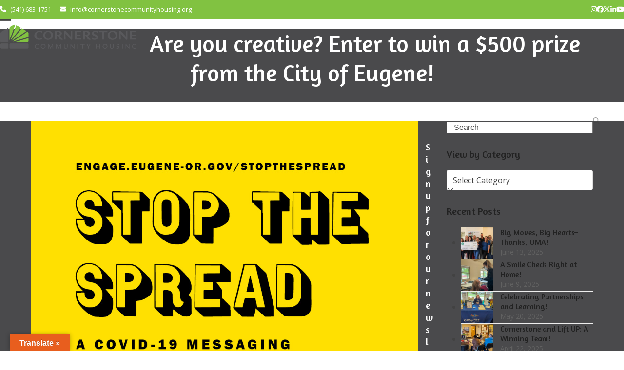

--- FILE ---
content_type: text/html; charset=UTF-8
request_url: https://cornerstonecommunityhousing.org/contest-for-young-adults-to-design-new-covid-19-community-campaign/
body_size: 26729
content:
<!DOCTYPE html>
<html lang="en-US" class="wpex-classic-style">
<head>
<meta charset="UTF-8">
<link rel="profile" href="https://gmpg.org/xfn/11">
<title>Are you creative? Enter to win a $500 prize from the City of Eugene! | Cornerstone Community Housing</title>
<link data-rocket-preload as="style" href="https://fonts.googleapis.com/css2?family=Open+Sans:ital,wght@0,100;0,200;0,300;0,400;0,500;0,600;0,700;0,800;0,900;1,100;1,200;1,300;1,400;1,500;1,600;1,700;1,800;1,900&#038;subset=latin&#038;family=Amaranth:ital,wght@0,100;0,200;0,300;0,400;0,500;0,600;0,700;0,800;0,900;1,100;1,200;1,300;1,400;1,500;1,600;1,700;1,800;1,900&#038;subset=latin&#038;family=Aleo&#038;display=swap" rel="preload">
<link href="https://fonts.googleapis.com/css2?family=Open+Sans:ital,wght@0,100;0,200;0,300;0,400;0,500;0,600;0,700;0,800;0,900;1,100;1,200;1,300;1,400;1,500;1,600;1,700;1,800;1,900&#038;subset=latin&#038;family=Amaranth:ital,wght@0,100;0,200;0,300;0,400;0,500;0,600;0,700;0,800;0,900;1,100;1,200;1,300;1,400;1,500;1,600;1,700;1,800;1,900&#038;subset=latin&#038;family=Aleo&#038;display=swap" media="print" onload="this.media=&#039;all&#039;" rel="stylesheet">
<noscript><link rel="stylesheet" href="https://fonts.googleapis.com/css2?family=Open+Sans:ital,wght@0,100;0,200;0,300;0,400;0,500;0,600;0,700;0,800;0,900;1,100;1,200;1,300;1,400;1,500;1,600;1,700;1,800;1,900&#038;subset=latin&#038;family=Amaranth:ital,wght@0,100;0,200;0,300;0,400;0,500;0,600;0,700;0,800;0,900;1,100;1,200;1,300;1,400;1,500;1,600;1,700;1,800;1,900&#038;subset=latin&#038;family=Aleo&#038;display=swap"></noscript>
	<style>img:is([sizes="auto" i], [sizes^="auto," i]) { contain-intrinsic-size: 3000px 1500px }</style>
	
<!-- Google Tag Manager for WordPress by gtm4wp.com -->
<script data-cfasync="false" data-pagespeed-no-defer>
	var gtm4wp_datalayer_name = "dataLayer";
	var dataLayer = dataLayer || [];

	const gtm4wp_scrollerscript_debugmode         = false;
	const gtm4wp_scrollerscript_callbacktime      = 100;
	const gtm4wp_scrollerscript_readerlocation    = 150;
	const gtm4wp_scrollerscript_contentelementid  = "content";
	const gtm4wp_scrollerscript_scannertime       = 60;
</script>
<!-- End Google Tag Manager for WordPress by gtm4wp.com --><meta name="viewport" content="width=device-width, initial-scale=1">
<!-- Google tag (gtag.js) consent mode dataLayer added by Site Kit -->
<script id="google_gtagjs-js-consent-mode-data-layer">
window.dataLayer = window.dataLayer || [];function gtag(){dataLayer.push(arguments);}
gtag('consent', 'default', {"ad_personalization":"denied","ad_storage":"denied","ad_user_data":"denied","analytics_storage":"denied","functionality_storage":"denied","security_storage":"denied","personalization_storage":"denied","region":["AT","BE","BG","CH","CY","CZ","DE","DK","EE","ES","FI","FR","GB","GR","HR","HU","IE","IS","IT","LI","LT","LU","LV","MT","NL","NO","PL","PT","RO","SE","SI","SK"],"wait_for_update":500});
window._googlesitekitConsentCategoryMap = {"statistics":["analytics_storage"],"marketing":["ad_storage","ad_user_data","ad_personalization"],"functional":["functionality_storage","security_storage"],"preferences":["personalization_storage"]};
window._googlesitekitConsents = {"ad_personalization":"denied","ad_storage":"denied","ad_user_data":"denied","analytics_storage":"denied","functionality_storage":"denied","security_storage":"denied","personalization_storage":"denied","region":["AT","BE","BG","CH","CY","CZ","DE","DK","EE","ES","FI","FR","GB","GR","HR","HU","IE","IS","IT","LI","LT","LU","LV","MT","NL","NO","PL","PT","RO","SE","SI","SK"],"wait_for_update":500};
</script>
<!-- End Google tag (gtag.js) consent mode dataLayer added by Site Kit -->

<!-- The SEO Framework by Sybre Waaijer -->
<link rel="canonical" href="https://cornerstonecommunityhousing.org/contest-for-young-adults-to-design-new-covid-19-community-campaign/" />
<meta name="description" content="Eugene, OR.– The City of Eugene is reaching out to young adults in our community for help to get the word out about Covid-19. They are asking people ages 14-30…" />
<meta name="theme-color" content="#81d742" />
<meta property="og:type" content="article" />
<meta property="og:locale" content="en_US" />
<meta property="og:site_name" content="Cornerstone Community Housing" />
<meta property="og:title" content="Are you creative? Enter to win a $500 prize from the City of Eugene! | Cornerstone Community Housing" />
<meta property="og:description" content="Eugene, OR.– The City of Eugene is reaching out to young adults in our community for help to get the word out about Covid-19. They are asking people ages 14-30 to submit visual or video content for…" />
<meta property="og:url" content="https://cornerstonecommunityhousing.org/contest-for-young-adults-to-design-new-covid-19-community-campaign/" />
<meta property="og:image" content="https://cornerstonecommunityhousing.org/wp-content/uploads/2020/10/COVID-PSA-Contest-Graphics_English_Square_City-Logo.jpg" />
<meta property="og:image:width" content="1080" />
<meta property="og:image:height" content="1080" />
<meta property="article:published_time" content="2020-10-28T20:42:57+00:00" />
<meta property="article:modified_time" content="2020-10-28T20:48:18+00:00" />
<meta name="twitter:card" content="summary_large_image" />
<meta name="twitter:title" content="Are you creative? Enter to win a $500 prize from the City of Eugene! | Cornerstone Community Housing" />
<meta name="twitter:description" content="Eugene, OR.– The City of Eugene is reaching out to young adults in our community for help to get the word out about Covid-19. They are asking people ages 14-30 to submit visual or video content for…" />
<meta name="twitter:image" content="https://cornerstonecommunityhousing.org/wp-content/uploads/2020/10/COVID-PSA-Contest-Graphics_English_Square_City-Logo.jpg" />
<script type="application/ld+json">{"@context":"https://schema.org","@graph":[{"@type":"WebSite","@id":"https://cornerstonecommunityhousing.org/#/schema/WebSite","url":"https://cornerstonecommunityhousing.org/","name":"Cornerstone Community Housing","description":"Building a Foundation to Thrive","inLanguage":"en-US","potentialAction":{"@type":"SearchAction","target":{"@type":"EntryPoint","urlTemplate":"https://cornerstonecommunityhousing.org/search/{search_term_string}/"},"query-input":"required name=search_term_string"},"publisher":{"@type":"Organization","@id":"https://cornerstonecommunityhousing.org/#/schema/Organization","name":"Cornerstone Community Housing","url":"https://cornerstonecommunityhousing.org/","logo":{"@type":"ImageObject","url":"https://cornerstonecommunityhousing.org/wp-content/uploads/2017/09/Cornerstone-Community-Housing-logo.png","contentUrl":"https://cornerstonecommunityhousing.org/wp-content/uploads/2017/09/Cornerstone-Community-Housing-logo.png","width":486,"height":90,"contentSize":"4058"}}},{"@type":"WebPage","@id":"https://cornerstonecommunityhousing.org/contest-for-young-adults-to-design-new-covid-19-community-campaign/","url":"https://cornerstonecommunityhousing.org/contest-for-young-adults-to-design-new-covid-19-community-campaign/","name":"Are you creative? Enter to win a $500 prize from the City of Eugene! | Cornerstone Community Housing","description":"Eugene, OR.– The City of Eugene is reaching out to young adults in our community for help to get the word out about Covid-19. They are asking people ages 14-30…","inLanguage":"en-US","isPartOf":{"@id":"https://cornerstonecommunityhousing.org/#/schema/WebSite"},"breadcrumb":{"@type":"BreadcrumbList","@id":"https://cornerstonecommunityhousing.org/#/schema/BreadcrumbList","itemListElement":[{"@type":"ListItem","position":1,"item":"https://cornerstonecommunityhousing.org/","name":"Cornerstone Community Housing"},{"@type":"ListItem","position":2,"item":"https://cornerstonecommunityhousing.org/category/uncategorized/","name":"Category: Uncategorized"},{"@type":"ListItem","position":3,"name":"Are you creative? Enter to win a $500 prize from the City of Eugene!"}]},"potentialAction":{"@type":"ReadAction","target":"https://cornerstonecommunityhousing.org/contest-for-young-adults-to-design-new-covid-19-community-campaign/"},"datePublished":"2020-10-28T20:42:57+00:00","dateModified":"2020-10-28T20:48:18+00:00","author":{"@type":"Person","@id":"https://cornerstonecommunityhousing.org/#/schema/Person/17ee9e995597767fd9dbb4df84278704","name":"Arnel Alarcon"}}]}</script>
<!-- / The SEO Framework by Sybre Waaijer | 26.98ms meta | 13.44ms boot -->

<link rel='dns-prefetch' href='//translate.google.com' />
<link rel='dns-prefetch' href='//maps.google.com' />
<link rel='dns-prefetch' href='//www.googletagmanager.com' />
<link rel='dns-prefetch' href='//fonts.googleapis.com' />
<link href='https://fonts.gstatic.com' crossorigin rel='preconnect' />
<link rel="alternate" type="application/rss+xml" title="Cornerstone Community Housing &raquo; Feed" href="https://cornerstonecommunityhousing.org/feed/" />
<link rel="alternate" type="application/rss+xml" title="Cornerstone Community Housing &raquo; Comments Feed" href="https://cornerstonecommunityhousing.org/comments/feed/" />
<link rel="alternate" type="application/rss+xml" title="Cornerstone Community Housing &raquo; Are you creative? Enter to win a $500 prize from the City of Eugene! Comments Feed" href="https://cornerstonecommunityhousing.org/contest-for-young-adults-to-design-new-covid-19-community-campaign/feed/" />
<link data-minify="1" rel='stylesheet' id='js_composer_front-css' href='https://cornerstonecommunityhousing.org/wp-content/cache/min/1/wp-content/plugins/js_composer/assets/css/js_composer.min.css?ver=1762380467' media='all' />
<link rel='stylesheet' id='wp-components-css' href='https://cornerstonecommunityhousing.org/wp-includes/css/dist/components/style.min.css?ver=6.8.3' media='all' />
<link rel='stylesheet' id='wp-preferences-css' href='https://cornerstonecommunityhousing.org/wp-includes/css/dist/preferences/style.min.css?ver=6.8.3' media='all' />
<link rel='stylesheet' id='wp-block-editor-css' href='https://cornerstonecommunityhousing.org/wp-includes/css/dist/block-editor/style.min.css?ver=6.8.3' media='all' />
<link data-minify="1" rel='stylesheet' id='popup-maker-block-library-style-css' href='https://cornerstonecommunityhousing.org/wp-content/cache/min/1/wp-content/plugins/popup-maker/dist/packages/block-library-style.css?ver=1762380467' media='all' />
<link data-minify="1" rel='stylesheet' id='google-language-translator-css' href='https://cornerstonecommunityhousing.org/wp-content/cache/min/1/wp-content/plugins/google-language-translator/css/style.css?ver=1762380467' media='' />
<link data-minify="1" rel='stylesheet' id='glt-toolbar-styles-css' href='https://cornerstonecommunityhousing.org/wp-content/cache/min/1/wp-content/plugins/google-language-translator/css/toolbar.css?ver=1762380467' media='' />
<link data-minify="1" rel='stylesheet' id='wpgmp-frontend-css' href='https://cornerstonecommunityhousing.org/wp-content/cache/min/1/wp-content/plugins/wp-google-map-gold/assets/css/wpgmp_all_frontend.min.css?ver=1762982392' media='all' />
<link data-minify="1" rel='stylesheet' id='parent-style-css' href='https://cornerstonecommunityhousing.org/wp-content/cache/min/1/wp-content/themes/Total/style.css?ver=1762380467' media='all' />


<link data-minify="1" rel='stylesheet' id='wpex-style-css' href='https://cornerstonecommunityhousing.org/wp-content/cache/min/1/wp-content/themes/total-child-theme/total-child-theme/style.css?ver=1762380467' media='all' />
<link rel='stylesheet' id='wpex-mobile-menu-breakpoint-max-css' href='https://cornerstonecommunityhousing.org/wp-content/themes/Total/assets/css/frontend/breakpoints/max.min.css?ver=6.4.2' media='only screen and (max-width:1325px)' />
<link rel='stylesheet' id='wpex-mobile-menu-breakpoint-min-css' href='https://cornerstonecommunityhousing.org/wp-content/themes/Total/assets/css/frontend/breakpoints/min.min.css?ver=6.4.2' media='only screen and (min-width:1326px)' />
<link rel='stylesheet' id='vcex-shortcodes-css' href='https://cornerstonecommunityhousing.org/wp-content/themes/Total/assets/css/frontend/vcex-shortcodes.min.css?ver=6.4.2' media='all' />
<link rel='stylesheet' id='vc_animate-css-css' href='https://cornerstonecommunityhousing.org/wp-content/plugins/js_composer/assets/lib/vendor/dist/animate.css/animate.min.css?ver=8.6.1' media='all' />
<link data-minify="1" rel='stylesheet' id='popup-maker-site-css' href='https://cornerstonecommunityhousing.org/wp-content/cache/min/1/wp-content/uploads/pum/pum-site-styles.css?ver=1762380467' media='all' />
<link rel='stylesheet' id='wpex-wpbakery-css' href='https://cornerstonecommunityhousing.org/wp-content/themes/Total/assets/css/frontend/wpbakery.min.css?ver=6.4.2' media='all' />
<script src="https://cornerstonecommunityhousing.org/wp-includes/js/jquery/jquery.min.js?ver=3.7.1" id="jquery-core-js"></script>
<script src="https://cornerstonecommunityhousing.org/wp-includes/js/jquery/jquery-migrate.min.js?ver=3.4.1" id="jquery-migrate-js"></script>
<script data-minify="1" src="https://cornerstonecommunityhousing.org/wp-content/cache/min/1/wp-content/plugins/duracelltomi-google-tag-manager/dist/js/analytics-talk-content-tracking.js?ver=1762380467" id="gtm4wp-scroll-tracking-js"></script>
<script id="wpex-core-js-extra">
var wpex_theme_params = {"selectArrowIcon":"<span class=\"wpex-select-arrow__icon wpex-icon--sm wpex-flex wpex-icon\" aria-hidden=\"true\"><svg viewBox=\"0 0 24 24\" xmlns=\"http:\/\/www.w3.org\/2000\/svg\"><rect fill=\"none\" height=\"24\" width=\"24\"\/><g transform=\"matrix(0, -1, 1, 0, -0.115, 23.885)\"><polygon points=\"17.77,3.77 16,2 6,12 16,22 17.77,20.23 9.54,12\"\/><\/g><\/svg><\/span>","customSelects":".widget_categories form,.widget_archive select,.vcex-form-shortcode select","scrollToHash":"1","localScrollFindLinks":"1","localScrollHighlight":"1","localScrollUpdateHash":"1","scrollToHashTimeout":"500","localScrollTargets":"li.local-scroll a, a.local-scroll, .local-scroll-link, .local-scroll-link > a,.sidr-class-local-scroll-link,li.sidr-class-local-scroll > span > a,li.sidr-class-local-scroll > a","scrollToBehavior":"smooth"};
</script>
<script src="https://cornerstonecommunityhousing.org/wp-content/themes/Total/assets/js/frontend/core.min.js?ver=6.4.2" id="wpex-core-js" defer data-wp-strategy="defer"></script>
<script id="wpex-inline-js-after">
!function(){const e=document.querySelector("html"),t=()=>{const t=window.innerWidth-document.documentElement.clientWidth;t&&e.style.setProperty("--wpex-scrollbar-width",`${t}px`)};t(),window.addEventListener("resize",(()=>{t()}))}();
</script>
<script src="https://cornerstonecommunityhousing.org/wp-content/themes/Total/assets/js/frontend/search/header-replace.min.js?ver=6.4.2" id="wpex-search-header_replace-js" defer data-wp-strategy="defer"></script>
<script id="wpex-sticky-header-js-extra">
var wpex_sticky_header_params = {"breakpoint":"1326","mobileSupport":"1"};
</script>
<script src="https://cornerstonecommunityhousing.org/wp-content/themes/Total/assets/js/frontend/sticky/header.min.js?ver=6.4.2" id="wpex-sticky-header-js" defer data-wp-strategy="defer"></script>
<script id="wpex-mobile-menu-full-screen-js-extra">
var wpex_mobile_menu_full_screen_params = {"breakpoint":"1325","i18n":{"openSubmenu":"Open submenu of %s","closeSubmenu":"Close submenu of %s"},"openSubmenuIcon":"<span class=\"wpex-open-submenu__icon wpex-transition-transform wpex-duration-300 wpex-icon\" aria-hidden=\"true\"><svg xmlns=\"http:\/\/www.w3.org\/2000\/svg\" viewBox=\"0 0 448 512\"><path d=\"M201.4 342.6c12.5 12.5 32.8 12.5 45.3 0l160-160c12.5-12.5 12.5-32.8 0-45.3s-32.8-12.5-45.3 0L224 274.7 86.6 137.4c-12.5-12.5-32.8-12.5-45.3 0s-12.5 32.8 0 45.3l160 160z\"\/><\/svg><\/span>"};
</script>
<script src="https://cornerstonecommunityhousing.org/wp-content/themes/Total/assets/js/frontend/mobile-menu/full-screen.min.js?ver=6.4.2" id="wpex-mobile-menu-full-screen-js" defer data-wp-strategy="defer"></script>

<!-- Google tag (gtag.js) snippet added by Site Kit -->
<!-- Google Analytics snippet added by Site Kit -->
<!-- Google Ads snippet added by Site Kit -->
<script src="https://www.googletagmanager.com/gtag/js?id=GT-MKP3PBW" id="google_gtagjs-js" async></script>
<script id="google_gtagjs-js-after">
window.dataLayer = window.dataLayer || [];function gtag(){dataLayer.push(arguments);}
gtag("set","linker",{"domains":["cornerstonecommunityhousing.org"]});
gtag("js", new Date());
gtag("set", "developer_id.dZTNiMT", true);
gtag("config", "GT-MKP3PBW", {"googlesitekit_post_type":"post"});
gtag("config", "AW-478843320");
 window._googlesitekit = window._googlesitekit || {}; window._googlesitekit.throttledEvents = []; window._googlesitekit.gtagEvent = (name, data) => { var key = JSON.stringify( { name, data } ); if ( !! window._googlesitekit.throttledEvents[ key ] ) { return; } window._googlesitekit.throttledEvents[ key ] = true; setTimeout( () => { delete window._googlesitekit.throttledEvents[ key ]; }, 5 ); gtag( "event", name, { ...data, event_source: "site-kit" } ); };
</script>
<script></script><link rel="https://api.w.org/" href="https://cornerstonecommunityhousing.org/wp-json/" /><link rel="alternate" title="JSON" type="application/json" href="https://cornerstonecommunityhousing.org/wp-json/wp/v2/posts/7826" /><link rel="EditURI" type="application/rsd+xml" title="RSD" href="https://cornerstonecommunityhousing.org/xmlrpc.php?rsd" />
<link rel="alternate" title="oEmbed (JSON)" type="application/json+oembed" href="https://cornerstonecommunityhousing.org/wp-json/oembed/1.0/embed?url=https%3A%2F%2Fcornerstonecommunityhousing.org%2Fcontest-for-young-adults-to-design-new-covid-19-community-campaign%2F" />
<link rel="alternate" title="oEmbed (XML)" type="text/xml+oembed" href="https://cornerstonecommunityhousing.org/wp-json/oembed/1.0/embed?url=https%3A%2F%2Fcornerstonecommunityhousing.org%2Fcontest-for-young-adults-to-design-new-covid-19-community-campaign%2F&#038;format=xml" />
<style>#google_language_translator{width:auto!important;}div.skiptranslate.goog-te-gadget{display:inline!important;}.goog-tooltip{display: none!important;}.goog-tooltip:hover{display: none!important;}.goog-text-highlight{background-color:transparent!important;border:none!important;box-shadow:none!important;}#google_language_translator select.goog-te-combo{color:#000000;}#google_language_translator{color:transparent;}body{top:0px!important;}#goog-gt-{display:none!important;}font font{background-color:transparent!important;box-shadow:none!important;position:initial!important;}#glt-translate-trigger{left:20px;right:auto;}#glt-translate-trigger > span{color:#ffffff;}#glt-translate-trigger{background:#e85e1e;}</style><meta name="generator" content="Site Kit by Google 1.170.0" />
<!-- Google Tag Manager for WordPress by gtm4wp.com -->
<!-- GTM Container placement set to manual -->
<script data-cfasync="false" data-pagespeed-no-defer>
	var dataLayer_content = {"pagePostType":"post","pagePostType2":"single-post","pageCategory":["events","uncategorized"],"pageAttributes":["affordablehousing","community","communityawareness","contrest","covid19","eugeneor","graphicart","preventhomelessness","stopthespread","video","washyourhands","coronavirus","oregon"],"pagePostAuthor":"Arnel Alarcon"};
	dataLayer.push( dataLayer_content );
</script>
<script data-cfasync="false" data-pagespeed-no-defer>
(function(w,d,s,l,i){w[l]=w[l]||[];w[l].push({'gtm.start':
new Date().getTime(),event:'gtm.js'});var f=d.getElementsByTagName(s)[0],
j=d.createElement(s),dl=l!='dataLayer'?'&l='+l:'';j.async=true;j.src=
'//www.googletagmanager.com/gtm.js?id='+i+dl;f.parentNode.insertBefore(j,f);
})(window,document,'script','dataLayer','GTM-MD2FL87');
</script>
<!-- End Google Tag Manager for WordPress by gtm4wp.com --><link rel="icon" href="https://cornerstonecommunityhousing.org/wp-content/uploads/2017/09/Cornerstone_favicon-32.png" sizes="32x32"><link rel="shortcut icon" href="https://cornerstonecommunityhousing.org/wp-content/uploads/2017/09/Cornerstone_favicon-32.png"><link rel="apple-touch-icon" href="https://cornerstonecommunityhousing.org/wp-content/uploads/2017/09/Cornerstone_favicon-57.png" sizes="57x57" ><link rel="apple-touch-icon" href="https://cornerstonecommunityhousing.org/wp-content/uploads/2017/09/Cornerstone_favicon-76.png" sizes="76x76" ><link rel="apple-touch-icon" href="https://cornerstonecommunityhousing.org/wp-content/uploads/2017/09/Cornerstone_favicon-120.png" sizes="120x120"><link rel="apple-touch-icon" href="https://cornerstonecommunityhousing.org/wp-content/uploads/2017/09/Cornerstone_favicon-152.png" sizes="114x114"><!-- Google Tag Manager -->
<script>(function(w,d,s,l,i){w[l]=w[l]||[];w[l].push({'gtm.start':
new Date().getTime(),event:'gtm.js'});var f=d.getElementsByTagName(s)[0],
j=d.createElement(s),dl=l!='dataLayer'?'&l='+l:'';j.async=true;j.src=
'https://www.googletagmanager.com/gtm.js?id='+i+dl;f.parentNode.insertBefore(j,f);
})(window,document,'script','dataLayer','GTM-MD2FL87'); gtag('config', 'AW-478843320');</script>
<!-- End Google Tag Manager -->

<!-- Google font -->
<link rel="preconnect" href="https://fonts.gstatic.com">

<!-- End Google font --><noscript><style>body:not(.content-full-screen) .wpex-vc-row-stretched[data-vc-full-width-init="false"]{visibility:visible;}</style></noscript>		<style id="wp-custom-css">
			/*BEGIN RPMD CSS*//*BACKGROUND WATERMARK body{background-image:url(https://cornerstonecommunityhousing.org/wp-content/uploads/2017/09/cornerstone-watermark.png);background-position:bottom left;background-repeat:no-repeat;margin-bottom:-100px;position:relative;}*//* donate menu item */.menu-item-602{background:#ff6600;border:2px solid #e55e03;border-radius:3px;padding-left:5px;padding-right:5px;}.menu-item-602.menu-item-type-custom>a>span.link-inner{color:white;}.makebold{font-weight:600;font-size:20px;}.menu-item-602:hover{background:#e55e03;}.page-header{border:none!important;}/* Custom links in the nav. shouldn't be white - they should be #555 */.menu-item-type-custom>a>span.link-inner{color:#555;}/* fixed logo overlap of menu icon on mobile @media (max-width:768px){#site-logo img{max-width:85%;}}*//* hide google recaptcha */.grecaptcha-badge{opacity:0;}h3{font-family:'Aleo',serif!important;}/* milestone counter centered */.vcex-milestone-number{text-align:center;}/* links in paragraphs are bold */p>a{font-weight:bold;}/* testimonials styling */.wpex-boxed{background:transparent;border:none;}.testimonial-caret{display:none;}.vcex-testimonials-fullslider-author-name{color:#81c241;}/* page title background image repeats x-axis .page-header.has-bg-image{background-repeat:repeat-x;}*//* navigation donate button styling on mobile */.full-screen-overlay-nav-menu .menu-item-602{padding-top:20px;margin-bottom:20px;}		</style>
		<noscript><style> .wpb_animate_when_almost_visible { opacity: 1; }</style></noscript><style data-type="wpex-css" id="wpex-css">/*COLOR PALETTE*/:root{--wpex-palette-19924-color:#81d742;--wpex-palette-19925-color:#dd9933;}.has-palette-19924-background-color,.wp-block-button__link.has-palette-19924-background-color{background-color:var(--wpex-palette-19924-color);}.has-palette-19924-border-color,.wp-block-button__link.has-palette-19924-border-color{border-color:var(--wpex-palette-19924-color);}.has-palette-19924-color,.wp-block-button__link.has-palette-19924-color{color:var(--wpex-palette-19924-color);}.has-palette-19925-background-color,.wp-block-button__link.has-palette-19925-background-color{background-color:var(--wpex-palette-19925-color);}.has-palette-19925-border-color,.wp-block-button__link.has-palette-19925-border-color{border-color:var(--wpex-palette-19925-color);}.has-palette-19925-color,.wp-block-button__link.has-palette-19925-color{color:var(--wpex-palette-19925-color);}/*TYPOGRAPHY*/:root{--wpex-body-font-family:'Open Sans',sans-serif;--wpex-body-font-size:16px;}:root{--wpex-heading-font-family:Amaranth;--wpex-heading-font-weight:400;}#top-bar-content{font-size:13px;}.wpex-mobile-menu,#sidr-main{font-size:22px;}.page-header .page-header-title{font-size:3em;}.blog-entry-title.entry-title,.blog-entry-title.entry-title a,.blog-entry-title.entry-title a:hover{font-family:Amaranth;}body.single-post .single-post-title{font-family:Amaranth;}.sidebar-box .widget-title{font-family:Amaranth;}.theme-heading{font-family:Amaranth;}h1,.wpex-h1{font-family:Amaranth;font-size:36px;}h2,.wpex-h2{font-family:Amaranth;font-size:28px;line-height:1;margin:10px 0px;}h3,.wpex-h3{font-size:24px;margin:10px 0px;}h4,.wpex-h4{font-family:Amaranth;font-size:22px;margin:10px 0px;}.footer-widget .widget-title{font-family:Amaranth;}#copyright{font-size:12px;}/*ADVANCED STYLING CSS*/#site-logo .logo-img{max-height:70px;width:auto;}/*CUSTOMIZER STYLING*/:root{--wpex-accent:#81c241;--wpex-accent-alt:#81c241;--wpex-link-color:#81c241;--wpex-hover-heading-link-color:#81c241;--wpex-hover-link-color:#9cc176;--wpex-vc-column-inner-margin-bottom:40px;}.page-header.wpex-supports-mods{padding-block-end:30px;background-color:#4a4a4c;border-top-width:0px;border-bottom-width:0px;}.page-header.wpex-supports-mods .page-header-title{color:#ffffff;}#top-bar-wrap{background-color:#81c241;border-color:#60c100;}.wpex-top-bar-sticky{background-color:#81c241;}#top-bar{color:#ffffff;--wpex-text-2:#ffffff;--wpex-text-3:#ffffff;--wpex-text-4:#ffffff;--wpex-link-color:#ffffff;--wpex-hover-link-color:#59595c;padding-block-start:5px;padding-block-end:5px;}#top-bar-social a.wpex-social-btn-no-style{color:#ffffff;}#top-bar-social a.wpex-social-btn-no-style:hover{color:#dd9933;}.header-padding{padding-block-start:10px;padding-block-end:10px;}.wpex-sticky-header-holder.is-sticky #site-header{opacity:.9;}#site-navigation-wrap{--wpex-main-nav-link-color:#59595c;--wpex-hover-main-nav-link-color:#59595c;--wpex-active-main-nav-link-color:#59595c;--wpex-hover-main-nav-link-color:#81c241;--wpex-active-main-nav-link-color:#81c241;--wpex-dropmenu-border-color:#81c241;--wpex-dropmenu-caret-border-color:#81c241;--wpex-megamenu-divider-color:#81c241;--wpex-dropmenu-link-color:#555555;--wpex-hover-dropmenu-link-color:#81c241;--wpex-active-dropmenu-link-color:#81c241;--wpex-active-hover-dropmenu-link-color:#81c241;}.full-screen-overlay-nav{color:#424244!important;}#footer{--wpex-surface-1:#4a4a4c;background-color:#4a4a4c;color:#ffffff;--wpex-heading-color:#ffffff;--wpex-text-2:#ffffff;--wpex-text-3:#ffffff;--wpex-text-4:#ffffff;}#footer-bottom{padding:5px 0 5px 0;background-color:#424244;color:#ffffff;--wpex-text-2:#ffffff;--wpex-text-3:#ffffff;--wpex-text-4:#ffffff;--wpex-link-color:#81c241;--wpex-hover-link-color:#81c241;--wpex-hover-link-color:#a4c187;}@media only screen and (min-width:960px){#site-logo .logo-img{max-width:280px;}}@media only screen and (max-width:767px){#site-logo .logo-img{max-width:250px;}}</style><meta name="generator" content="WP Rocket 3.20.0.3" data-wpr-features="wpr_minify_js wpr_minify_css wpr_preload_links wpr_desktop" /></head>

<body class="wp-singular post-template-default single single-post postid-7826 single-format-standard wp-custom-logo wp-embed-responsive wp-theme-Total wp-child-theme-total-child-themetotal-child-theme wpex-theme wpex-responsive full-width-main-layout no-composer wpex-live-site site-full-width content-right-sidebar has-sidebar has-topbar post-in-category-events post-in-category-uncategorized sidebar-widget-icons hasnt-overlay-header wpex-has-fixed-footer has-mobile-menu wpex-mobile-toggle-menu-icon_buttons wpex-no-js wpb-js-composer js-comp-ver-8.6.1 vc_responsive">

	
<a href="#content" class="skip-to-content">Skip to content</a>

<!-- GTM Container placement set to manual -->
<!-- Google Tag Manager (noscript) -->
				<noscript><iframe src="https://www.googletagmanager.com/ns.html?id=GTM-MD2FL87" height="0" width="0" style="display:none;visibility:hidden" aria-hidden="true"></iframe></noscript>
<!-- End Google Tag Manager (noscript) -->
	
	<span data-ls_id="#site_top" tabindex="-1"></span><!-- Google Tag Manager (noscript) -->
<noscript><iframe src="https://www.googletagmanager.com/ns.html?id=GTM-MD2FL87"
height="0" width="0" style="display:none;visibility:hidden"></iframe></noscript>
<!-- End Google Tag Manager (noscript) -->
<?php if ( function_exists( 'gtm4wp_the_gtm_tag' ) ) { gtm4wp_the_gtm_tag(); } ?>
	<div data-rocket-location-hash="6e44b2016d2cabecab759d82a55731bb" id="outer-wrap" class="wpex-overflow-clip">
		
		
		
		<div data-rocket-location-hash="cefcdec2578b0fc4f7a707868adc6a39" id="wrap" class="wpex-clr">

			
			<div data-rocket-location-hash="c76f7fb6bc9d8a54dbdd598e28bb4b89" id="top-bar-wrap" class="top-bar-full-width wpex-border-b wpex-border-main wpex-border-solid wpex-text-sm wpex-print-hidden">
			<div id="top-bar" class="container wpex-relative wpex-py-15 wpex-md-flex wpex-justify-between wpex-items-center wpex-text-center wpex-md-text-initial">
	<div id="top-bar-content" class="has-content top-bar-left wpex-clr"><span  style="color:#fff;margin-right:5px;" class="wpex-icon" aria-hidden="true"><svg xmlns="http://www.w3.org/2000/svg" viewBox="0 0 512 512"><path d="M164.9 24.6c-7.7-18.6-28-28.5-47.4-23.2l-88 24C12.1 30.2 0 46 0 64C0 311.4 200.6 512 448 512c18 0 33.8-12.1 38.6-29.5l24-88c5.3-19.4-4.6-39.7-23.2-47.4l-96-40c-16.3-6.8-35.2-2.1-46.3 11.6L304.7 368C234.3 334.7 177.3 277.7 144 207.3L193.3 167c13.7-11.2 18.4-30 11.6-46.3l-40-96z"/></svg></span> (541) 683-1751 
<a href="/cdn-cgi/l/email-protection#7d14131b123d1e120f13180f0e091213181e12101008131409041512080e14131a53120f1a"><span  style="color:#fff;margin-left:15px;margin-right:5px;" class="wpex-icon" aria-hidden="true"><svg xmlns="http://www.w3.org/2000/svg" viewBox="0 0 512 512"><path d="M48 64C21.5 64 0 85.5 0 112c0 15.1 7.1 29.3 19.2 38.4L236.8 313.6c11.4 8.5 27 8.5 38.4 0L492.8 150.4c12.1-9.1 19.2-23.3 19.2-38.4c0-26.5-21.5-48-48-48H48zM0 176V384c0 35.3 28.7 64 64 64H448c35.3 0 64-28.7 64-64V176L294.4 339.2c-22.8 17.1-54 17.1-76.8 0L0 176z"/></svg></span> <span class="__cf_email__" data-cfemail="432a2d252c03202c312d263130372c2d26202c2e2e362d2a373a2b2c36302a2d246d2c3124">[email&#160;protected]</span></a></div>


<div id="top-bar-social" class="top-bar-right wpex-mt-10 wpex-md-mt-0 social-style-default"><ul id="top-bar-social-list" class="wpex-inline-flex wpex-flex-wrap wpex-gap-y-5 wpex-list-none wpex-m-0 wpex-last-mr-0 wpex-gap-x-15 wpex-justify-center wpex-md-justify-start"><li class="top-bar-social-list__item"><a href="https://www.instagram.com/cornerstone_community_housing/" target="_blank" class="top-bar-social-list__link wpex-instagram wpex-social-btn wpex-social-btn-no-style" rel="noopener noreferrer"><span class="wpex-icon" aria-hidden="true"><svg xmlns="http://www.w3.org/2000/svg" viewBox="0 0 448 512"><path d="M224.1 141c-63.6 0-114.9 51.3-114.9 114.9s51.3 114.9 114.9 114.9S339 319.5 339 255.9 287.7 141 224.1 141zm0 189.6c-41.1 0-74.7-33.5-74.7-74.7s33.5-74.7 74.7-74.7 74.7 33.5 74.7 74.7-33.6 74.7-74.7 74.7zm146.4-194.3c0 14.9-12 26.8-26.8 26.8-14.9 0-26.8-12-26.8-26.8s12-26.8 26.8-26.8 26.8 12 26.8 26.8zm76.1 27.2c-1.7-35.9-9.9-67.7-36.2-93.9-26.2-26.2-58-34.4-93.9-36.2-37-2.1-147.9-2.1-184.9 0-35.8 1.7-67.6 9.9-93.9 36.1s-34.4 58-36.2 93.9c-2.1 37-2.1 147.9 0 184.9 1.7 35.9 9.9 67.7 36.2 93.9s58 34.4 93.9 36.2c37 2.1 147.9 2.1 184.9 0 35.9-1.7 67.7-9.9 93.9-36.2 26.2-26.2 34.4-58 36.2-93.9 2.1-37 2.1-147.8 0-184.8zM398.8 388c-7.8 19.6-22.9 34.7-42.6 42.6-29.5 11.7-99.5 9-132.1 9s-102.7 2.6-132.1-9c-19.6-7.8-34.7-22.9-42.6-42.6-11.7-29.5-9-99.5-9-132.1s-2.6-102.7 9-132.1c7.8-19.6 22.9-34.7 42.6-42.6 29.5-11.7 99.5-9 132.1-9s102.7-2.6 132.1 9c19.6 7.8 34.7 22.9 42.6 42.6 11.7 29.5 9 99.5 9 132.1s2.7 102.7-9 132.1z"/></svg></span><span class="screen-reader-text">Instagram</span></a></li><li class="top-bar-social-list__item"><a href="https://www.facebook.com/CornerstoneCommunityHousing/" target="_blank" class="top-bar-social-list__link wpex-facebook wpex-social-btn wpex-social-btn-no-style" rel="noopener noreferrer"><span class="wpex-icon" aria-hidden="true"><svg xmlns="http://www.w3.org/2000/svg" viewBox="0 0 512 512"><path d="M512 256C512 114.6 397.4 0 256 0S0 114.6 0 256C0 376 82.7 476.8 194.2 504.5V334.2H141.4V256h52.8V222.3c0-87.1 39.4-127.5 125-127.5c16.2 0 44.2 3.2 55.7 6.4V172c-6-.6-16.5-1-29.6-1c-42 0-58.2 15.9-58.2 57.2V256h83.6l-14.4 78.2H287V510.1C413.8 494.8 512 386.9 512 256h0z"/></svg></span><span class="screen-reader-text">Facebook</span></a></li><li class="top-bar-social-list__item"><a href="http://@cchoregon" target="_blank" class="top-bar-social-list__link wpex-twitter wpex-social-btn wpex-social-btn-no-style" rel="noopener noreferrer"><span class="wpex-icon" aria-hidden="true"><svg xmlns="http://www.w3.org/2000/svg" viewBox="0 0 512 512"><path d="M389.2 48h70.6L305.6 224.2 487 464H345L233.7 318.6 106.5 464H35.8L200.7 275.5 26.8 48H172.4L272.9 180.9 389.2 48zM364.4 421.8h39.1L151.1 88h-42L364.4 421.8z"/></svg></span><span class="screen-reader-text">Twitter</span></a></li><li class="top-bar-social-list__item"><a href="https://www.linkedin.com/company/3488327/admin/page-posts/published/" target="_blank" class="top-bar-social-list__link wpex-linkedin wpex-social-btn wpex-social-btn-no-style" rel="noopener noreferrer"><span class="wpex-icon" aria-hidden="true"><svg xmlns="http://www.w3.org/2000/svg" viewBox="0 0 448 512"><path d="M100.3 448H7.4V148.9h92.9zM53.8 108.1C24.1 108.1 0 83.5 0 53.8a53.8 53.8 0 0 1 107.6 0c0 29.7-24.1 54.3-53.8 54.3zM447.9 448h-92.7V302.4c0-34.7-.7-79.2-48.3-79.2-48.3 0-55.7 37.7-55.7 76.7V448h-92.8V148.9h89.1v40.8h1.3c12.4-23.5 42.7-48.3 87.9-48.3 94 0 111.3 61.9 111.3 142.3V448z"/></svg></span><span class="screen-reader-text">LinkedIn</span></a></li><li class="top-bar-social-list__item"><a target="_blank" class="top-bar-social-list__link wpex-youtube wpex-social-btn wpex-social-btn-no-style" rel="noopener noreferrer"><span class="wpex-icon" aria-hidden="true"><svg xmlns="http://www.w3.org/2000/svg" viewBox="0 0 576 512"><path d="M549.7 124.1c-6.3-23.7-24.8-42.3-48.3-48.6C458.8 64 288 64 288 64S117.2 64 74.6 75.5c-23.5 6.3-42 24.9-48.3 48.6-11.4 42.9-11.4 132.3-11.4 132.3s0 89.4 11.4 132.3c6.3 23.7 24.8 41.5 48.3 47.8C117.2 448 288 448 288 448s170.8 0 213.4-11.5c23.5-6.3 42-24.2 48.3-47.8 11.4-42.9 11.4-132.3 11.4-132.3s0-89.4-11.4-132.3zm-317.5 213.5V175.2l142.7 81.2-142.7 81.2z"/></svg></span><span class="screen-reader-text">YouTube</span></a></li></ul></div></div>
		</div>
	<div data-rocket-location-hash="c993c38e09f09e38a0814fd40fd10ebb" id="site-header-sticky-wrapper" class="wpex-sticky-header-holder not-sticky wpex-print-hidden">	<header id="site-header" class="header-one wpex-z-sticky header-full-width wpex-dropdown-style-minimal-sq wpex-dropdowns-shadow-two fixed-scroll has-sticky-dropshadow dyn-styles wpex-print-hidden wpex-relative wpex-clr">
				<div id="site-header-inner" class="header-one-inner header-padding container wpex-relative wpex-h-100 wpex-py-30 wpex-clr">
<div id="site-logo" class="site-branding header-one-logo logo-padding wpex-flex wpex-items-center wpex-float-left wpex-h-100">
	<div id="site-logo-inner" ><a id="site-logo-link" href="https://cornerstonecommunityhousing.org/" rel="home" class="main-logo"><img src="https://cornerstonecommunityhousing.org/wp-content/uploads/2017/09/Cornerstone-Community-Housing-logo.png" alt="Cornerstone Community Housing" class="logo-img wpex-h-auto wpex-max-w-100 wpex-align-middle logo-img--base" width="486" height="70" data-no-retina data-skip-lazy fetchpriority="high" srcset="https://cornerstonecommunityhousing.org/wp-content/uploads/2017/09/Cornerstone-Community-Housing-logo.png 1x,https://cornerstonecommunityhousing.org/wp-content/uploads/2017/09/Cornerstone-Community-Housing-logo-retina.png 2x" data-nonsticky-logo><img src="https://cornerstonecommunityhousing.org/wp-content/uploads/2017/09/Cornerstone_favicon-57.png" alt="Cornerstone Community Housing" class="logo-img wpex-h-auto wpex-max-w-100 wpex-align-middle logo-img--sticky" width="57" height="56" data-no-retina data-skip-lazy data-sticky-logo srcset="https://cornerstonecommunityhousing.org/wp-content/uploads/2017/09/Cornerstone_favicon-57.png 1x,https://cornerstonecommunityhousing.org/wp-content/uploads/2017/09/Cornerston-logo-sticky-retina.png 2x"></a></div>

</div>

<div id="site-navigation-wrap" class="navbar-style-one navbar-fixed-height navbar-allows-inner-bg navbar-fixed-line-height wpex-dropdown-top-border wpex-stretch-megamenus hide-at-mm-breakpoint wpex-clr wpex-print-hidden">
	<nav id="site-navigation" class="navigation main-navigation main-navigation-one wpex-clr" aria-label="Main menu"><ul id="menu-main-navigation" class="main-navigation-ul dropdown-menu wpex-dropdown-menu wpex-dropdown-menu--onhover"><li id="menu-item-602" class="makebold popmake-recurringdonations menu-item menu-item-type-custom menu-item-object-custom menu-item-602"><a target="_blank" rel="noopener" href="https://ddock.co/1ZOCLXDC2U"><span class="link-inner">Donate</span></a></li>
<li id="menu-item-25213" class="menu-item menu-item-type-post_type menu-item-object-page menu-item-has-children menu-item-25213 dropdown"><a href="https://cornerstonecommunityhousing.org/mission-and-vision/"><span class="link-inner">Mission &#038; Vision <span class="nav-arrow top-level"><span class="nav-arrow__icon wpex-icon wpex-icon--xs" aria-hidden="true"><svg xmlns="http://www.w3.org/2000/svg" viewBox="0 0 448 512"><path d="M201.4 342.6c12.5 12.5 32.8 12.5 45.3 0l160-160c12.5-12.5 12.5-32.8 0-45.3s-32.8-12.5-45.3 0L224 274.7 86.6 137.4c-12.5-12.5-32.8-12.5-45.3 0s-12.5 32.8 0 45.3l160 160z"/></svg></span></span></span></a>
<ul class="sub-menu">
	<li id="menu-item-25214" class="menu-item menu-item-type-post_type menu-item-object-page menu-item-25214"><a href="https://cornerstonecommunityhousing.org/who-we-are/"><span class="link-inner">Who We Are</span></a></li>
	<li id="menu-item-25212" class="menu-item menu-item-type-post_type menu-item-object-page menu-item-25212"><a href="https://cornerstonecommunityhousing.org/what-we-do/"><span class="link-inner">What We Do</span></a></li>
</ul>
</li>
<li id="menu-item-25220" class="menu-item menu-item-type-custom menu-item-object-custom menu-item-has-children menu-item-25220 dropdown"><a href="#"><span class="link-inner">Resident Services <span class="nav-arrow top-level"><span class="nav-arrow__icon wpex-icon wpex-icon--xs" aria-hidden="true"><svg xmlns="http://www.w3.org/2000/svg" viewBox="0 0 448 512"><path d="M201.4 342.6c12.5 12.5 32.8 12.5 45.3 0l160-160c12.5-12.5 12.5-32.8 0-45.3s-32.8-12.5-45.3 0L224 274.7 86.6 137.4c-12.5-12.5-32.8-12.5-45.3 0s-12.5 32.8 0 45.3l160 160z"/></svg></span></span></span></a>
<ul class="sub-menu">
	<li id="menu-item-25211" class="menu-item menu-item-type-post_type menu-item-object-page menu-item-25211"><a href="https://cornerstonecommunityhousing.org/healthy-homes/"><span class="link-inner">Healthy Homes</span></a></li>
	<li id="menu-item-25210" class="menu-item menu-item-type-post_type menu-item-object-page menu-item-25210"><a href="https://cornerstonecommunityhousing.org/resident-services-health-and-wellness/"><span class="link-inner">Health &#038; Wellness</span></a></li>
	<li id="menu-item-25209" class="menu-item menu-item-type-post_type menu-item-object-page menu-item-25209"><a href="https://cornerstonecommunityhousing.org/resident-services-food-and-nutrition/"><span class="link-inner">Food &#038; Nutrition</span></a></li>
	<li id="menu-item-25208" class="menu-item menu-item-type-post_type menu-item-object-page menu-item-25208"><a href="https://cornerstonecommunityhousing.org/resident-services-youth-development/"><span class="link-inner">Youth Development</span></a></li>
	<li id="menu-item-25207" class="menu-item menu-item-type-post_type menu-item-object-page menu-item-25207"><a href="https://cornerstonecommunityhousing.org/resident-services-financial-stability/"><span class="link-inner">Financial Stability</span></a></li>
	<li id="menu-item-25217" class="menu-item menu-item-type-post_type menu-item-object-page menu-item-25217"><a href="https://cornerstonecommunityhousing.org/resident-services-community-connection/"><span class="link-inner">Community Connections</span></a></li>
</ul>
</li>
<li id="menu-item-25517" class="menu-item menu-item-type-custom menu-item-object-custom menu-item-has-children menu-item-25517 dropdown"><a href="#"><span class="link-inner">Housing <span class="nav-arrow top-level"><span class="nav-arrow__icon wpex-icon wpex-icon--xs" aria-hidden="true"><svg xmlns="http://www.w3.org/2000/svg" viewBox="0 0 448 512"><path d="M201.4 342.6c12.5 12.5 32.8 12.5 45.3 0l160-160c12.5-12.5 12.5-32.8 0-45.3s-32.8-12.5-45.3 0L224 274.7 86.6 137.4c-12.5-12.5-32.8-12.5-45.3 0s-12.5 32.8 0 45.3l160 160z"/></svg></span></span></span></a>
<ul class="sub-menu">
	<li id="menu-item-23" class="menu-item menu-item-type-post_type menu-item-object-page menu-item-23"><a href="https://cornerstonecommunityhousing.org/i-need-housing/"><span class="link-inner">I Need Housing</span></a></li>
	<li id="menu-item-27690" class="menu-item menu-item-type-post_type menu-item-object-page menu-item-27690"><a href="https://cornerstonecommunityhousing.org/housing-in-the-making/"><span class="link-inner">Housing in The Making</span></a></li>
</ul>
</li>
<li id="menu-item-30236" class="menu-item menu-item-type-custom menu-item-object-custom menu-item-has-children menu-item-30236 dropdown"><a href="#"><span class="link-inner">Get Involved <span class="nav-arrow top-level"><span class="nav-arrow__icon wpex-icon wpex-icon--xs" aria-hidden="true"><svg xmlns="http://www.w3.org/2000/svg" viewBox="0 0 448 512"><path d="M201.4 342.6c12.5 12.5 32.8 12.5 45.3 0l160-160c12.5-12.5 12.5-32.8 0-45.3s-32.8-12.5-45.3 0L224 274.7 86.6 137.4c-12.5-12.5-32.8-12.5-45.3 0s-12.5 32.8 0 45.3l160 160z"/></svg></span></span></span></a>
<ul class="sub-menu">
	<li id="menu-item-31670" class="menu-item menu-item-type-post_type menu-item-object-page menu-item-31670"><a href="https://cornerstonecommunityhousing.org/year-end-letter-2025/"><span class="link-inner">Why Affordable Housing Matters</span></a></li>
	<li id="menu-item-29198" class="menu-item menu-item-type-post_type menu-item-object-page menu-item-29198"><a href="https://cornerstonecommunityhousing.org/home-for-the-holidays/"><span class="link-inner">Home for the Holidays</span></a></li>
	<li id="menu-item-26976" class="menu-item menu-item-type-custom menu-item-object-custom menu-item-26976"><a href="https://cornerstonecommunityhousing.org/portfolio-item/housing-heroes-2025/"><span class="link-inner">Housing Heroes</span></a></li>
	<li id="menu-item-1316" class="menu-item menu-item-type-post_type menu-item-object-post menu-item-1316"><a href="https://cornerstonecommunityhousing.org/healthy-homes-tour/"><span class="link-inner">Healthy Homes Tour</span></a></li>
</ul>
</li>
<li id="menu-item-25216" class="menu-item menu-item-type-custom menu-item-object-custom menu-item-has-children menu-item-25216 dropdown"><a href="#"><span class="link-inner">Newsroom <span class="nav-arrow top-level"><span class="nav-arrow__icon wpex-icon wpex-icon--xs" aria-hidden="true"><svg xmlns="http://www.w3.org/2000/svg" viewBox="0 0 448 512"><path d="M201.4 342.6c12.5 12.5 32.8 12.5 45.3 0l160-160c12.5-12.5 12.5-32.8 0-45.3s-32.8-12.5-45.3 0L224 274.7 86.6 137.4c-12.5-12.5-32.8-12.5-45.3 0s-12.5 32.8 0 45.3l160 160z"/></svg></span></span></span></a>
<ul class="sub-menu">
	<li id="menu-item-27420" class="menu-item menu-item-type-post_type menu-item-object-page menu-item-27420"><a href="https://cornerstonecommunityhousing.org/social-media-posts/"><span class="link-inner">Social Media Posts</span></a></li>
	<li id="menu-item-26917" class="menu-item menu-item-type-post_type menu-item-object-page menu-item-26917"><a href="https://cornerstonecommunityhousing.org/newsletters/"><span class="link-inner">Newsletters</span></a></li>
	<li id="menu-item-14216" class="menu-item menu-item-type-post_type menu-item-object-page menu-item-14216"><a href="https://cornerstonecommunityhousing.org/about/annual-report-2021/"><span class="link-inner">Annual Report 2021</span></a></li>
</ul>
</li>
<li id="menu-item-24" class="menu-item menu-item-type-post_type menu-item-object-page menu-item-24"><a href="https://cornerstonecommunityhousing.org/contact-us/"><span class="link-inner">Contact</span></a></li>
<li class="search-toggle-li menu-item wpex-menu-extra no-icon-margin"><a href="#" class="site-search-toggle search-header-replace-toggle" role="button" aria-expanded="false" aria-controls="searchform-header-replace" aria-label="Search"><span class="link-inner"><span class="wpex-menu-search-text wpex-hidden">Search</span><span class="wpex-menu-search-icon wpex-icon" aria-hidden="true"><svg xmlns="http://www.w3.org/2000/svg" viewBox="0 0 512 512"><path d="M416 208c0 45.9-14.9 88.3-40 122.7L502.6 457.4c12.5 12.5 12.5 32.8 0 45.3s-32.8 12.5-45.3 0L330.7 376c-34.4 25.2-76.8 40-122.7 40C93.1 416 0 322.9 0 208S93.1 0 208 0S416 93.1 416 208zM208 352a144 144 0 1 0 0-288 144 144 0 1 0 0 288z"/></svg></span></span></a></li></ul></nav>
</div>


<div id="mobile-menu" class="wpex-mobile-menu-toggle show-at-mm-breakpoint wpex-flex wpex-items-center wpex-absolute wpex-top-50 -wpex-translate-y-50 wpex-right-0">
	<div class="wpex-inline-flex wpex-items-center"><a href="#" class="mobile-menu-toggle" role="button" aria-expanded="false"><span class="mobile-menu-toggle__icon wpex-flex"><span class="wpex-hamburger-icon wpex-hamburger-icon--inactive wpex-hamburger-icon--animate" aria-hidden="true"><span></span></span></span><span class="screen-reader-text" data-open-text>Open mobile menu</span><span class="screen-reader-text" data-open-text>Close mobile menu</span></a></div>
</div>

</div>
		
<div id="searchform-header-replace" class="header-searchform-wrap wpex-absolute wpex-z-dropdown wpex-inset-0 wpex-transition-all wpex-duration-300 wpex-invisible wpex-opacity-0 wpex-text-xl">
	<div class="searchform-header-replace__inner container wpex-flex wpex-justify-between wpex-items-center wpex-relative wpex-h-100">
        
<form role="search" method="get" class="searchform searchform--header-replace wpex-h-100 wpex-w-100" action="https://cornerstonecommunityhousing.org/" autocomplete="off">
	<label for="searchform-input-6970214011b07" class="searchform-label screen-reader-text">Search</label>
	<input id="searchform-input-6970214011b07" type="search" class="searchform-input wpex-unstyled-input wpex-outline-0 wpex-h-100 wpex-w-100 wpex-uppercase wpex-tracking-wide" name="s" placeholder="Type then hit enter to search&hellip;" required>
			<button type="submit" class="searchform-submit wpex-unstyled-button wpex-hidden wpex-absolute wpex-top-50 wpex-right-0 wpex-mr-25 -wpex-translate-y-50" aria-label="Submit search"><span class="wpex-icon" aria-hidden="true"><svg xmlns="http://www.w3.org/2000/svg" viewBox="0 0 512 512"><path d="M416 208c0 45.9-14.9 88.3-40 122.7L502.6 457.4c12.5 12.5 12.5 32.8 0 45.3s-32.8 12.5-45.3 0L330.7 376c-34.4 25.2-76.8 40-122.7 40C93.1 416 0 322.9 0 208S93.1 0 208 0S416 93.1 416 208zM208 352a144 144 0 1 0 0-288 144 144 0 1 0 0 288z"/></svg></span></button>
</form>
        <button id="searchform-header-replace-close" class="wpex-unstyled-button wpex-transition-colors wpex-flex wpex-items-center wpex-justify-center wpex-user-select-none wpex-hover-text-1">
            <span class="searchform-header-replace-close__icon wpex-flex wpex-icon" aria-hidden="true"><svg xmlns="http://www.w3.org/2000/svg" viewBox="0 0 24 24"><path d="M0 0h24v24H0V0z" fill="none"/><path d="M19 6.41L17.59 5 12 10.59 6.41 5 5 6.41 10.59 12 5 17.59 6.41 19 12 13.41 17.59 19 19 17.59 13.41 12 19 6.41z"/></svg></span>            <span class="screen-reader-text">Close search</span>
        </button>
    </div>
</div>
	</header>
</div>
			
			<main data-rocket-location-hash="39d432ca71304104d6c1d5de23132b79" id="main" class="site-main wpex-clr">

				
<header class="page-header centered-page-header wpex-relative wpex-mb-40 wpex-surface-2 wpex-py-30 wpex-border-t wpex-border-b wpex-border-solid wpex-border-surface-3 wpex-text-2 wpex-text-center wpex-supports-mods">

	
	<div class="page-header-inner container">
<div class="page-header-content">

<h1 class="page-header-title wpex-block wpex-m-0 wpex-text-5xl">

	<span>Are you creative? Enter to win a $500 prize from the City of Eugene!</span>

</h1>

</div></div>

	
</header>


<div id="content-wrap"  class="container wpex-clr">

	
	<div id="primary" class="content-area wpex-clr">

		
		<div id="content" class="site-content wpex-clr">

			
			
<article id="single-blocks" class="single-blog-article wpex-first-mt-0 wpex-clr">
	<div id="post-media" class="single-blog-media single-media wpex-relative wpex-mb-20"><img width="1080" height="1080" src="https://cornerstonecommunityhousing.org/wp-content/uploads/2020/10/COVID-PSA-Contest-Graphics_English_Square_City-Logo.jpg" class="blog-single-media-img wpex-align-middle" alt="" loading="lazy" decoding="async" srcset="https://cornerstonecommunityhousing.org/wp-content/uploads/2020/10/COVID-PSA-Contest-Graphics_English_Square_City-Logo.jpg 1080w, https://cornerstonecommunityhousing.org/wp-content/uploads/2020/10/COVID-PSA-Contest-Graphics_English_Square_City-Logo-300x300.jpg 300w, https://cornerstonecommunityhousing.org/wp-content/uploads/2020/10/COVID-PSA-Contest-Graphics_English_Square_City-Logo-1024x1024.jpg 1024w, https://cornerstonecommunityhousing.org/wp-content/uploads/2020/10/COVID-PSA-Contest-Graphics_English_Square_City-Logo-150x150.jpg 150w, https://cornerstonecommunityhousing.org/wp-content/uploads/2020/10/COVID-PSA-Contest-Graphics_English_Square_City-Logo-768x768.jpg 768w" sizes="auto, (max-width: 1080px) 100vw, 1080px" /></div>


<ul class="meta wpex-text-sm wpex-text-3 wpex-mb-20 wpex-last-mr-0">    <li class="meta-date"><span class="meta-icon wpex-icon" aria-hidden="true"><svg xmlns="http://www.w3.org/2000/svg" viewBox="0 0 448 512"><path d="M152 24c0-13.3-10.7-24-24-24s-24 10.7-24 24V64H64C28.7 64 0 92.7 0 128v16 48V448c0 35.3 28.7 64 64 64H384c35.3 0 64-28.7 64-64V192 144 128c0-35.3-28.7-64-64-64H344V24c0-13.3-10.7-24-24-24s-24 10.7-24 24V64H152V24zM48 192H400V448c0 8.8-7.2 16-16 16H64c-8.8 0-16-7.2-16-16V192z"/></svg></span><time class="updated" datetime="2020-10-28">October 28, 2020</time></li>
	<li class="meta-author"><span class="meta-icon wpex-icon" aria-hidden="true"><svg xmlns="http://www.w3.org/2000/svg" viewBox="0 0 448 512"><path d="M304 128a80 80 0 1 0 -160 0 80 80 0 1 0 160 0zM96 128a128 128 0 1 1 256 0A128 128 0 1 1 96 128zM49.3 464H398.7c-8.9-63.3-63.3-112-129-112H178.3c-65.7 0-120.1 48.7-129 112zM0 482.3C0 383.8 79.8 304 178.3 304h91.4C368.2 304 448 383.8 448 482.3c0 16.4-13.3 29.7-29.7 29.7H29.7C13.3 512 0 498.7 0 482.3z"/></svg></span><span class="vcard author"><span class="fn"><a href="https://cornerstonecommunityhousing.org/author/arnel/" title="Posts by Arnel Alarcon" rel="author">Arnel Alarcon</a></span></span></li>
<li class="meta-category"><span class="meta-icon wpex-icon" aria-hidden="true"><svg xmlns="http://www.w3.org/2000/svg" viewBox="0 0 512 512"><path d="M0 96C0 60.7 28.7 32 64 32H196.1c19.1 0 37.4 7.6 50.9 21.1L289.9 96H448c35.3 0 64 28.7 64 64V416c0 35.3-28.7 64-64 64H64c-35.3 0-64-28.7-64-64V96zM64 80c-8.8 0-16 7.2-16 16V416c0 8.8 7.2 16 16 16H448c8.8 0 16-7.2 16-16V160c0-8.8-7.2-16-16-16H286.6c-10.6 0-20.8-4.2-28.3-11.7L213.1 87c-4.5-4.5-10.6-7-17-7H64z"/></svg></span><span><a class="term-7" href="https://cornerstonecommunityhousing.org/category/events/">Events</a>, <a class="term-1" href="https://cornerstonecommunityhousing.org/category/uncategorized/">Uncategorized</a></span></li></ul>

<div class="single-blog-content single-content entry wpex-mt-20 wpex-mb-40 wpex-clr"><p>Eugene, OR.&#8211; The <a href="https://www.eugene-or.gov/">City of Eugene</a> is reaching out to young adults in our community for help to get the word out about Covid-19. They are asking people ages 14-30 to submit visual or video content for their &#8220;Stop the Spread&#8221; community  message contest.</p>
<p>They are asking the visual submissions to be graphic design or illustrative and that the video content is no longer than 30-seconds. More importantly they want the submissions to emphasize critical health information such as&#8221;</p>
<ol>
<li>Wearing a face covering&#8211;indoor and outside when you can&#8217;t maintain 6 feet of space. It&#8217;s a statewide requirement.</li>
<li>Watch your distance&#8211;stay 6-feet apart from those outside your household and limit your gathering size.</li>
<li>Wash you hands&#8211;with soap and water for 20 seconds throughout the day.</li>
<li>Wait it out&#8211;stay home if you are sick.</li>
</ol>
<p>&#8220;With winter coming and case numbers continuing to rise, it is ore important than ever to share best practices that stop the spread of Covid-19,&#8221; says Chief Chris Heppel, Incident Commander of the City of Eugene&#8217;s Emergency Operation Center.</p>
<p>The contest opened Monday, October 26th and all submissions must be received by <strong>Friday, November 6 at 11:59 am.</strong></p>
<p>For contest rules, instructions on how to submit your entry and more visit their <a href="https://engage.eugene-or.gov/stopthespread">website.</a></p>
</div>

<div class="post-tags wpex-mb-40 wpex-last-mr-0"><a href="https://cornerstonecommunityhousing.org/tag/affordablehousing/" rel="tag">#affordablehousing</a><a href="https://cornerstonecommunityhousing.org/tag/community/" rel="tag">#community</a><a href="https://cornerstonecommunityhousing.org/tag/communityawareness/" rel="tag">#communityawareness</a><a href="https://cornerstonecommunityhousing.org/tag/contrest/" rel="tag">#contrest</a><a href="https://cornerstonecommunityhousing.org/tag/covid19/" rel="tag">#covid19</a><a href="https://cornerstonecommunityhousing.org/tag/eugeneor/" rel="tag">#eugeneor</a><a href="https://cornerstonecommunityhousing.org/tag/graphicart/" rel="tag">#graphicart</a><a href="https://cornerstonecommunityhousing.org/tag/preventhomelessness/" rel="tag">#preventhomelessness</a><a href="https://cornerstonecommunityhousing.org/tag/stopthespread/" rel="tag">#stopthespread</a><a href="https://cornerstonecommunityhousing.org/tag/video/" rel="tag">#video</a><a href="https://cornerstonecommunityhousing.org/tag/washyourhands/" rel="tag">#washyourhands</a><a href="https://cornerstonecommunityhousing.org/tag/coronavirus/" rel="tag">coronavirus</a><a href="https://cornerstonecommunityhousing.org/tag/oregon/" rel="tag">Oregon</a></div>
		<div class="wpex-social-share style-flat position-horizontal wpex-mx-auto wpex-mb-40 wpex-print-hidden" data-target="_blank" data-source="https%3A%2F%2Fcornerstonecommunityhousing.org%2F" data-url="https%3A%2F%2Fcornerstonecommunityhousing.org%2Fcontest-for-young-adults-to-design-new-covid-19-community-campaign%2F" data-title="Are you creative? Enter to win a $500 prize from the City of Eugene!" data-image="https%3A%2F%2Fcornerstonecommunityhousing.org%2Fwp-content%2Fuploads%2F2020%2F10%2FCOVID-PSA-Contest-Graphics_English_Square_City-Logo.jpg" data-summary="Eugene%2C%20OR.--%20The%20City%20of%20Eugene%20is%20reaching%20out%20to%20young%20adults%20in%20our%20community%20for%20help%20to%20get%20the%20word%20out%20about%20Covid-19.%20They%20are%20asking%20people%20ages%2014-30">

			<h3 class="theme-heading border-bottom social-share-title"><span class="text">Share This</span></h3>
			
	<ul class="wpex-social-share__list wpex-m-0 wpex-p-0 wpex-list-none wpex-flex wpex-flex-wrap wpex-gap-5">			<li class="wpex-social-share__item wpex-m-0 wpex-p-0 wpex-inline-block">
									<a href="#" role="button" class="wpex-social-share__link wpex-social-share__link--twitter wpex-twitter wpex-flex wpex-items-center wpex-justify-center wpex-no-underline wpex-gap-10 wpex-duration-150 wpex-transition-colors wpex-social-bg" aria-label="Post on X">
				<span class="wpex-social-share__icon"><span class="wpex-icon" aria-hidden="true"><svg xmlns="http://www.w3.org/2000/svg" viewBox="0 0 512 512"><path d="M389.2 48h70.6L305.6 224.2 487 464H345L233.7 318.6 106.5 464H35.8L200.7 275.5 26.8 48H172.4L272.9 180.9 389.2 48zM364.4 421.8h39.1L151.1 88h-42L364.4 421.8z"/></svg></span></span>						<span class="wpex-social-share__label wpex-label">Twitter</span>
									</a>
			</li>
					<li class="wpex-social-share__item wpex-m-0 wpex-p-0 wpex-inline-block">
									<a href="#" role="button" class="wpex-social-share__link wpex-social-share__link--facebook wpex-facebook wpex-flex wpex-items-center wpex-justify-center wpex-no-underline wpex-gap-10 wpex-duration-150 wpex-transition-colors wpex-social-bg" aria-label="Share on Facebook">
				<span class="wpex-social-share__icon"><span class="wpex-icon" aria-hidden="true"><svg xmlns="http://www.w3.org/2000/svg" viewBox="0 0 512 512"><path d="M512 256C512 114.6 397.4 0 256 0S0 114.6 0 256C0 376 82.7 476.8 194.2 504.5V334.2H141.4V256h52.8V222.3c0-87.1 39.4-127.5 125-127.5c16.2 0 44.2 3.2 55.7 6.4V172c-6-.6-16.5-1-29.6-1c-42 0-58.2 15.9-58.2 57.2V256h83.6l-14.4 78.2H287V510.1C413.8 494.8 512 386.9 512 256h0z"/></svg></span></span>						<span class="wpex-social-share__label wpex-label">Facebook</span>
									</a>
			</li>
					<li class="wpex-social-share__item wpex-m-0 wpex-p-0 wpex-inline-block">
									<a href="#" role="button" class="wpex-social-share__link wpex-social-share__link--pinterest wpex-pinterest wpex-flex wpex-items-center wpex-justify-center wpex-no-underline wpex-gap-10 wpex-duration-150 wpex-transition-colors wpex-social-bg" aria-label="Share on Pinterest">
				<span class="wpex-social-share__icon"><span class="wpex-icon" aria-hidden="true"><svg xmlns="http://www.w3.org/2000/svg" viewBox="0 0 27 32"><path d="M27.429 16q0 3.732-1.839 6.884t-4.991 4.991-6.884 1.839q-1.982 0-3.893-0.571 1.054-1.661 1.393-2.929 0.161-0.607 0.964-3.768 0.357 0.696 1.304 1.205t2.036 0.509q2.161 0 3.857-1.223t2.625-3.366 0.929-4.821q0-2.036-1.063-3.821t-3.080-2.911-4.554-1.125q-1.875 0-3.5 0.518t-2.759 1.375-1.946 1.973-1.196 2.313-0.384 2.393q0 1.857 0.714 3.268t2.089 1.982q0.536 0.214 0.679-0.357 0.036-0.125 0.143-0.554t0.143-0.536q0.107-0.411-0.196-0.768-0.911-1.089-0.911-2.696 0-2.696 1.866-4.634t4.884-1.938q2.696 0 4.205 1.464t1.509 3.804q0 3.036-1.223 5.161t-3.134 2.125q-1.089 0-1.75-0.777t-0.411-1.866q0.143-0.625 0.473-1.67t0.536-1.839 0.205-1.348q0-0.893-0.482-1.482t-1.375-0.589q-1.107 0-1.875 1.018t-0.768 2.536q0 1.304 0.446 2.179l-1.768 7.464q-0.304 1.25-0.232 3.161-3.679-1.625-5.946-5.018t-2.268-7.554q0-3.732 1.839-6.884t4.991-4.991 6.884-1.839 6.884 1.839 4.991 4.991 1.839 6.884z"></path></svg></span></span>						<span class="wpex-social-share__label wpex-label">Pinterest</span>
									</a>
			</li>
					<li class="wpex-social-share__item wpex-m-0 wpex-p-0 wpex-inline-block">
									<a href="#" role="button" class="wpex-social-share__link wpex-social-share__link--linkedin wpex-linkedin wpex-flex wpex-items-center wpex-justify-center wpex-no-underline wpex-gap-10 wpex-duration-150 wpex-transition-colors wpex-social-bg" aria-label="Share on LinkedIn">
				<span class="wpex-social-share__icon"><span class="wpex-icon" aria-hidden="true"><svg xmlns="http://www.w3.org/2000/svg" viewBox="0 0 448 512"><path d="M100.3 448H7.4V148.9h92.9zM53.8 108.1C24.1 108.1 0 83.5 0 53.8a53.8 53.8 0 0 1 107.6 0c0 29.7-24.1 54.3-53.8 54.3zM447.9 448h-92.7V302.4c0-34.7-.7-79.2-48.3-79.2-48.3 0-55.7 37.7-55.7 76.7V448h-92.8V148.9h89.1v40.8h1.3c12.4-23.5 42.7-48.3 87.9-48.3 94 0 111.3 61.9 111.3 142.3V448z"/></svg></span></span>						<span class="wpex-social-share__label wpex-label">LinkedIn</span>
									</a>
			</li>
		</ul>
	
		</div>

	

	<div class="related-posts wpex-overflow-hidden wpex-mb-40 wpex-clr">

		<h3 class="theme-heading border-bottom related-posts-title"><span class="text">Related Posts</span></h3>
		<div class="wpex-row wpex-clr">
<article class="related-post col span_1_of_3 col-1 wpex-clr post-28218 post type-post status-publish format-standard has-post-thumbnail hentry category-uncategorized entry has-media">

	
		<div class="related-post-inner wpex-flex-grow">

			
				<figure class="related-post-figure wpex-mb-15 wpex-relative">
					<a href="https://cornerstonecommunityhousing.org/sunshine-smiles-egg-hunt-magic/" title="Sunshine, Smiles &#038; Egg Hunt Magic!" class="related-post-thumb">
						<img width="1054" height="723" src="https://cornerstonecommunityhousing.org/wp-content/uploads/2025/05/sm-egg-hunt.jpg" class="wpex-align-middle" alt="Photo of a mom and her daughter during egg hunt activity" loading="lazy" decoding="async" srcset="https://cornerstonecommunityhousing.org/wp-content/uploads/2025/05/sm-egg-hunt.jpg 1054w, https://cornerstonecommunityhousing.org/wp-content/uploads/2025/05/sm-egg-hunt-300x206.jpg 300w, https://cornerstonecommunityhousing.org/wp-content/uploads/2025/05/sm-egg-hunt-1024x702.jpg 1024w, https://cornerstonecommunityhousing.org/wp-content/uploads/2025/05/sm-egg-hunt-768x527.jpg 768w, https://cornerstonecommunityhousing.org/wp-content/uploads/2025/05/sm-egg-hunt-600x412.jpg 600w" sizes="auto, (max-width: 1054px) 100vw, 1054px" />																	</a>
									</figure>

			
							<div class="related-post-content wpex-clr">
					<div class="related-post-title entry-title wpex-m-0 wpex-mb-5">
						<a href="https://cornerstonecommunityhousing.org/sunshine-smiles-egg-hunt-magic/">Sunshine, Smiles &#038; Egg Hunt Magic!</a>
					</div>
					<div class="related-post-excerpt wpex-leading-normal wpex-last-mb-0 wpex-clr"><p>What do you get when you mix colorful eggs, excited kids, cheering parents, and a&hellip;</p></div>
				</div>
						</div>

	
</article>
<article class="related-post col span_1_of_3 col-2 wpex-clr post-14400 post type-post status-publish format-standard has-post-thumbnail hentry category-uncategorized entry has-media">

	
		<div class="related-post-inner wpex-flex-grow">

			
				<figure class="related-post-figure wpex-mb-15 wpex-relative">
					<a href="https://cornerstonecommunityhousing.org/annual-report-21/" title="Annual Report &#8217;21" class="related-post-thumb">
						<img width="300" height="376" src="https://cornerstonecommunityhousing.org/wp-content/uploads/2022/08/Screen-Shot-2022-08-01-at-10.46.26-AM-e1659376024103.jpg" class="wpex-align-middle" alt="" loading="lazy" decoding="async" />																	</a>
									</figure>

			
							<div class="related-post-content wpex-clr">
					<div class="related-post-title entry-title wpex-m-0 wpex-mb-5">
						<a href="https://cornerstonecommunityhousing.org/annual-report-21/">Annual Report &#8217;21</a>
					</div>
					<div class="related-post-excerpt wpex-leading-normal wpex-last-mb-0 wpex-clr"><p>We hope you will take just a minute out of your day to see all&hellip;</p></div>
				</div>
						</div>

	
</article>
<article class="related-post col span_1_of_3 col-3 wpex-clr post-12440 post type-post status-publish format-standard has-post-thumbnail hentry category-stories category-uncategorized entry has-media">

	
		<div class="related-post-inner wpex-flex-grow">

			
				<figure class="related-post-figure wpex-mb-15 wpex-relative">
					<a href="https://cornerstonecommunityhousing.org/celia-is-living-her-best-life-thanks-to-you/" title="Celia is living her best life, thanks to you!" class="related-post-thumb">
						<img width="1000" height="1000" src="https://cornerstonecommunityhousing.org/wp-content/uploads/2022/02/photo-for-website.jpg" class="wpex-align-middle" alt="" loading="lazy" decoding="async" srcset="https://cornerstonecommunityhousing.org/wp-content/uploads/2022/02/photo-for-website.jpg 1000w, https://cornerstonecommunityhousing.org/wp-content/uploads/2022/02/photo-for-website-300x300.jpg 300w, https://cornerstonecommunityhousing.org/wp-content/uploads/2022/02/photo-for-website-150x150.jpg 150w, https://cornerstonecommunityhousing.org/wp-content/uploads/2022/02/photo-for-website-768x768.jpg 768w" sizes="auto, (max-width: 1000px) 100vw, 1000px" />																	</a>
									</figure>

			
							<div class="related-post-content wpex-clr">
					<div class="related-post-title entry-title wpex-m-0 wpex-mb-5">
						<a href="https://cornerstonecommunityhousing.org/celia-is-living-her-best-life-thanks-to-you/">Celia is living her best life, thanks to you!</a>
					</div>
					<div class="related-post-excerpt wpex-leading-normal wpex-last-mb-0 wpex-clr"><p>Eugene, OR -- Celia has a new lease on life thanks to wonderful supporters like&hellip;</p></div>
				</div>
						</div>

	
</article></div>

	</div>

	</article>

			
			
		</div>

		
	</div>

	
<aside id="sidebar" class="sidebar-primary sidebar-container wpex-print-hidden">

	
	<div id="sidebar-inner" class="sidebar-container-inner wpex-mb-40"><div id="search-3" class="sidebar-box widget widget_search wpex-mb-30 wpex-clr">
<form role="search" method="get" class="searchform searchform--classic" action="https://cornerstonecommunityhousing.org/">
	<label for="searchform-input-697021401e4a8" class="searchform-label screen-reader-text">Search</label>
	<input id="searchform-input-697021401e4a8" type="search" class="searchform-input" name="s" placeholder="Search" required>
			<button type="submit" class="searchform-submit" aria-label="Submit search"><span class="wpex-icon" aria-hidden="true"><svg xmlns="http://www.w3.org/2000/svg" viewBox="0 0 512 512"><path d="M416 208c0 45.9-14.9 88.3-40 122.7L502.6 457.4c12.5 12.5 12.5 32.8 0 45.3s-32.8 12.5-45.3 0L330.7 376c-34.4 25.2-76.8 40-122.7 40C93.1 416 0 322.9 0 208S93.1 0 208 0S416 93.1 416 208zM208 352a144 144 0 1 0 0-288 144 144 0 1 0 0 288z"/></svg></span></button>
</form>
</div><div id="categories-3" class="wpex-bordered-list sidebar-box widget widget_categories wpex-mb-30 wpex-clr"><div class='widget-title wpex-heading wpex-text-md wpex-mb-20'>View by Category</div><form action="https://cornerstonecommunityhousing.org" method="get"><label class="screen-reader-text" for="cat">View by Category</label><select  name='cat' id='cat' class='postform'>
	<option value='-1'>Select Category</option>
	<option class="level-0" value="7">Events&nbsp;&nbsp;(4)</option>
	<option class="level-0" value="42">Housing Heroes&nbsp;&nbsp;(5)</option>
	<option class="level-0" value="8">News&nbsp;&nbsp;(53)</option>
	<option class="level-0" value="324">Newsletters&nbsp;&nbsp;(4)</option>
	<option class="level-0" value="329">Social Media&nbsp;&nbsp;(43)</option>
	<option class="level-0" value="6">Success Stories&nbsp;&nbsp;(17)</option>
	<option class="level-0" value="1">Uncategorized&nbsp;&nbsp;(24)</option>
	<option class="level-0" value="335">Youtube&nbsp;&nbsp;(1)</option>
</select>
</form><script data-cfasync="false" src="/cdn-cgi/scripts/5c5dd728/cloudflare-static/email-decode.min.js"></script><script>
(function() {
	var dropdown = document.getElementById( "cat" );
	function onCatChange() {
		if ( dropdown.options[ dropdown.selectedIndex ].value > 0 ) {
			dropdown.parentNode.submit();
		}
	}
	dropdown.onchange = onCatChange;
})();
</script>
</div><div id="wpex_recent_posts_thumb-3" class="sidebar-box widget widget_wpex_recent_posts_thumb wpex-mb-30 wpex-clr"><div class='widget-title wpex-heading wpex-text-md wpex-mb-20'>Recent Posts</div><ul class="wpex-widget-recent-posts style-default"><li class="wpex-widget-recent-posts-li wpex-py-15 wpex-border-b wpex-border-solid wpex-border-main wpex-border-t"><a href="https://cornerstonecommunityhousing.org/big-moves-big-hearts-thanks-oma/" class="wpex-flex wpex-inherit-color-important wpex-no-underline"><div class="wpex-widget-recent-posts-thumbnail wpex-self-start wpex-flex-shrink-0 wpex-mr-15" style="width:65px"><img loading="lazy" class="wpex-align-middle" decoding="async" src="https://cornerstonecommunityhousing.org/wp-content/uploads/2025/06/bowlarama-2025-1-150x150.jpg" alt="OMA&#039;s Bowl-A-Rama fundraising event&#039;s check presentation to CCH photo" srcset="https://cornerstonecommunityhousing.org/wp-content/uploads/2025/06/bowlarama-2025-1-150x150.jpg 150w, https://cornerstonecommunityhousing.org/wp-content/uploads/2025/06/bowlarama-2025-1-300x300.jpg 300w, https://cornerstonecommunityhousing.org/wp-content/uploads/2025/06/bowlarama-2025-1-100x100.jpg 100w" width="150" height="150"></div><div class="wpex-widget-recent-posts-details wpex-flex-grow"><div class="wpex-widget-recent-posts-title wpex-heading wpex-widget-heading">Big Moves, Big Hearts–Thanks, OMA!</div><div class="wpex-widget-recent-posts-date wpex-text-sm wpex-text-3">June 13, 2025</div></div></a></li><li class="wpex-widget-recent-posts-li wpex-py-15 wpex-border-b wpex-border-solid wpex-border-main"><a href="https://cornerstonecommunityhousing.org/a-smile-check-right-at-home/" class="wpex-flex wpex-inherit-color-important wpex-no-underline"><div class="wpex-widget-recent-posts-thumbnail wpex-self-start wpex-flex-shrink-0 wpex-mr-15" style="width:65px"><img loading="lazy" class="wpex-align-middle" decoding="async" src="https://cornerstonecommunityhousing.org/wp-content/uploads/2025/06/pv-dental-clinic-150x150.jpg" alt="" srcset="https://cornerstonecommunityhousing.org/wp-content/uploads/2025/06/pv-dental-clinic-150x150.jpg 150w, https://cornerstonecommunityhousing.org/wp-content/uploads/2025/06/pv-dental-clinic-300x300.jpg 300w, https://cornerstonecommunityhousing.org/wp-content/uploads/2025/06/pv-dental-clinic-100x100.jpg 100w" width="150" height="150"></div><div class="wpex-widget-recent-posts-details wpex-flex-grow"><div class="wpex-widget-recent-posts-title wpex-heading wpex-widget-heading">A Smile Check Right at Home!</div><div class="wpex-widget-recent-posts-date wpex-text-sm wpex-text-3">June 9, 2025</div></div></a></li><li class="wpex-widget-recent-posts-li wpex-py-15 wpex-border-b wpex-border-solid wpex-border-main"><a href="https://cornerstonecommunityhousing.org/celebrating-partnerships-and-learning/" class="wpex-flex wpex-inherit-color-important wpex-no-underline"><div class="wpex-widget-recent-posts-thumbnail wpex-self-start wpex-flex-shrink-0 wpex-mr-15" style="width:65px"><img loading="lazy" class="wpex-align-middle" decoding="async" src="https://cornerstonecommunityhousing.org/wp-content/uploads/2025/05/campfire-registration-150x150.jpg" alt="Campfire registration table" srcset="https://cornerstonecommunityhousing.org/wp-content/uploads/2025/05/campfire-registration-150x150.jpg 150w, https://cornerstonecommunityhousing.org/wp-content/uploads/2025/05/campfire-registration-300x300.jpg 300w, https://cornerstonecommunityhousing.org/wp-content/uploads/2025/05/campfire-registration-100x100.jpg 100w" width="150" height="150"></div><div class="wpex-widget-recent-posts-details wpex-flex-grow"><div class="wpex-widget-recent-posts-title wpex-heading wpex-widget-heading">Celebrating Partnerships and Learning!</div><div class="wpex-widget-recent-posts-date wpex-text-sm wpex-text-3">May 20, 2025</div></div></a></li><li class="wpex-widget-recent-posts-li wpex-py-15 wpex-border-b wpex-border-solid wpex-border-main"><a href="https://cornerstonecommunityhousing.org/cornerstone-and-lift-up-a-winning-team/" class="wpex-flex wpex-inherit-color-important wpex-no-underline"><div class="wpex-widget-recent-posts-thumbnail wpex-self-start wpex-flex-shrink-0 wpex-mr-15" style="width:65px"><img loading="lazy" class="wpex-align-middle" decoding="async" src="https://cornerstonecommunityhousing.org/wp-content/uploads/2025/04/lift-up-food-demo-150x150.jpg" alt="" srcset="https://cornerstonecommunityhousing.org/wp-content/uploads/2025/04/lift-up-food-demo-150x150.jpg 150w, https://cornerstonecommunityhousing.org/wp-content/uploads/2025/04/lift-up-food-demo-300x300.jpg 300w, https://cornerstonecommunityhousing.org/wp-content/uploads/2025/04/lift-up-food-demo-100x100.jpg 100w" width="150" height="150"></div><div class="wpex-widget-recent-posts-details wpex-flex-grow"><div class="wpex-widget-recent-posts-title wpex-heading wpex-widget-heading">Cornerstone and Lift UP: A Winning Team!</div><div class="wpex-widget-recent-posts-date wpex-text-sm wpex-text-3">April 22, 2025</div></div></a></li><li class="wpex-widget-recent-posts-li wpex-py-15 wpex-border-b wpex-border-solid wpex-border-main"><a href="https://cornerstonecommunityhousing.org/frosty-thrills-and-skate-aids-at-the-rink-exchange/" class="wpex-flex wpex-inherit-color-important wpex-no-underline"><div class="wpex-widget-recent-posts-thumbnail wpex-self-start wpex-flex-shrink-0 wpex-mr-15" style="width:65px"><img loading="lazy" class="wpex-align-middle" decoding="async" src="https://cornerstonecommunityhousing.org/wp-content/uploads/2025/04/ice-skating-150x150.jpg" alt="Participants of the Active Kid activity photo at The Rink Exchange." srcset="https://cornerstonecommunityhousing.org/wp-content/uploads/2025/04/ice-skating-150x150.jpg 150w, https://cornerstonecommunityhousing.org/wp-content/uploads/2025/04/ice-skating-300x300.jpg 300w, https://cornerstonecommunityhousing.org/wp-content/uploads/2025/04/ice-skating-100x100.jpg 100w" width="150" height="150"></div><div class="wpex-widget-recent-posts-details wpex-flex-grow"><div class="wpex-widget-recent-posts-title wpex-heading wpex-widget-heading">Frosty Thrills and Skate Aids at The Rink Exchange</div><div class="wpex-widget-recent-posts-date wpex-text-sm wpex-text-3">April 14, 2025</div></div></a></li></ul></div></div>

	
</aside>


</div>


			
		</main>

		
		


	
		<footer data-rocket-location-hash="1cf53bd79369e5689ab6c8fea59e4b14" id="footer" class="site-footer wpex-surface-dark wpex-link-decoration-vars-none wpex-print-hidden">

			
			<div id="footer-inner" class="site-footer-inner container wpex-pt-40 wpex-clr">
<div id="footer-widgets" class="wpex-row wpex-clr gap-30">
		<div class="footer-box span_1_of_3 col col-1"><div id="custom_html-2" class="widget_text footer-widget widget wpex-pb-40 wpex-clr widget_custom_html"><div class='widget-title wpex-heading wpex-text-md wpex-mb-20'>Sign up for our newsletter!</div><div class="textwidget custom-html-widget"><a class="menu-item-602" href="https://cornerstonecommunityhousing.ddockforms.com/?form=aa56f679-26f6-4738-829b-4801138e6d59" target="_blank" style="background:rgb(255, 102, 0);padding:10px;margin:10px 0px;text-align:center;text-decoration:none;font-size:16pt;color:rgb(255, 255, 255);font-family:Arial, Helvetica, sans-serif;display:inline-block;">Sign Up!</a></div></div><div id="text-3" class="footer-widget widget wpex-pb-40 wpex-clr widget_text"><div class='widget-title wpex-heading wpex-text-md wpex-mb-20'>Tax ID # 93-1078543</div>			<div class="textwidget"></div>
		</div></div>

	
		<div class="footer-box span_1_of_3 col col-2"><div id="wpex_templatera-2" class="footer-widget widget wpex-pb-40 wpex-clr widget_wpex_templatera"><style>.vc_custom_1623800005078{margin-bottom: 10px !important;}.vc_custom_1623800020076{margin-bottom: 10px !important;}</style><div class="vc_row wpb_row vc_row-fluid wpex-relative"><div class="wpb_column vc_column_container vc_col-sm-12"><div class="vc_column-inner"><div class="wpb_wrapper"><div class="vc_custom_1623800005078 wpex-clr"><div class="theme-button-wrap textcenter theme-button-expanded-wrap wpex-clr"><a href="/news" class="vcex-button theme-button outline align-center expanded expanded" title="News"><span class="vcex-button-inner theme-button-inner wpex-flex wpex-flex-wrap wpex-items-center wpex-justify-center">News</span></a></div></div> <div class="vc_custom_1623800020076 wpex-clr"><div class="theme-button-wrap textcenter theme-button-expanded-wrap wpex-clr"><a href="/staff-members" class="vcex-button theme-button outline align-center expanded expanded" title="Staff"><span class="vcex-button-inner theme-button-inner wpex-flex wpex-flex-wrap wpex-items-center wpex-justify-center">Staff</span></a></div></div> <div class="theme-button-wrap textcenter theme-button-expanded-wrap wpex-clr"><a href="/board-members" class="vcex-button theme-button outline align-center expanded expanded" title="Board"><span class="vcex-button-inner theme-button-inner wpex-flex wpex-flex-wrap wpex-items-center wpex-justify-center">Board</span></a></div> </div></div></div></div>
</div></div>

	
		<div class="footer-box span_1_of_3 col col-3"><div id="text-2" class="footer-widget widget wpex-pb-40 wpex-clr widget_text"><div class='widget-title wpex-heading wpex-text-md wpex-mb-20'>Cornerstone Community Housing</div>			<div class="textwidget"><p><strong>Mailing Address</strong><br />
P.O. Box 11923<br />
Eugene, OR 97440</p>
<p><strong>Office Address</strong><br />
1175 Charnelton St.<br />
Eugene, OR 97401</p>
</div>
		</div></div>

	</div>
</div>

			
		</footer>

	




	<div data-rocket-location-hash="11d4b706336b5acbb83c7aa00e0d415f" id="footer-bottom" class="wpex-py-20 wpex-text-sm wpex-surface-dark wpex-bg-gray-900 wpex-text-left wpex-print-hidden">

		
		<div id="footer-bottom-inner" class="container"><div class="footer-bottom-flex wpex-flex wpex-flex-col wpex-gap-10">

<div id="copyright" class="wpex-last-mb-0"><img src="https://cornerstonecommunityhousing.org/wp-content/uploads/2021/06/equal-housing-opportunity-120.png" style="float:left;max-width: 70px;margin-right: 10px" alt="equal housing opportunity"><div style="padding-top: 10px;font-size: 18px">Serving Lane County since 1992  |  <em>Building a foundation to thrive</em></div>
Copyright © 2026  Cornerstone Community Housing. Website donated by <a href="https://partneredsolutionsit.com" target="_blank">Partnered Solutions IT</a> &amp; <a href="https://rubyporter.com" target="_blank">Ruby Porter Marketing &amp; Design</a></div></div>
</div></div>

		
	</div>



	</div>

	
	
</div>


<div data-rocket-location-hash="df77865b27f1f7e970d8e425fe63fa13" class="full-screen-overlay-nav white wpex-mobile-menu wpex-invisible wpex-opacity-0 wpex-z-modal wpex-fixed wpex-w-100 wpex-left-0 wpex-overflow-y-auto wpex-overscroll-contain wpex-hide-scrollbar wpex-font-light wpex-leading-normal wpex-text-5xl wpex-h-100 wpex-top-0 wpex-transition-all wpex-duration-400 wpex-text-black" aria-expanded="false" aria-label="Mobile menu">
			<button class="full-screen-overlay-nav-close wpex-unstyled-button wpex-block wpex-fixed wpex-top-0 wpex-right-0 wpex-mr-20 wpex-mt-20 wpex-text-base" aria-label="Close mobile menu"><span class="full-screen-overlay-nav-close__icon wpex-flex wpex-icon wpex-icon--sm" aria-hidden="true"><svg xmlns="http://www.w3.org/2000/svg" viewBox="0 0 24 24"><path d="M0 0h24v24H0V0z" fill="none"/><path d="M19 6.41L17.59 5 12 10.59 6.41 5 5 6.41 10.59 12 5 17.59 6.41 19 12 13.41 17.59 19 19 17.59 13.41 12 19 6.41z"/></svg></span></button>
		<div data-rocket-location-hash="ca3b268aa044f2aa80d9a8f8c2ce668b" class="full-screen-overlay-nav-content wpex-table wpex-w-100 wpex-h-100 wpex-text-center">
		<div data-rocket-location-hash="e6621b0f33fd73db42423d2921f773b1" class="full-screen-overlay-nav-content-inner wpex-table-cell wpex-align-middle wpex-h-100 wpex-w-100">
						<nav class="full-screen-overlay-nav-menu"><ul></ul></nav>
			
<div id="mobile-menu-search" class="wpex-max-w-100 wpex-mx-auto wpex-pt-20">
	<form method="get" action="https://cornerstonecommunityhousing.org/" class="mobile-menu-searchform wpex-flex">
		<label for="mobile-menu-search-input" class="screen-reader-text">Search</label>
		<input id="mobile-menu-search-input" class="mobile-menu-searchform__input wpex-unstyled-input wpex-outline-0 wpex-border-0 wpex-w-100 wpex-py-10 wpex-px-20 wpex-border-b wpex-border-solid wpex-border-current" type="search" name="s" autocomplete="off" placeholder="Search" required>
						<button type="submit" class="mobile-menu-searchform__submit searchform-submit wpex-unstyled-button wpex-hidden" aria-label="Submit search"><span class="wpex-icon" aria-hidden="true"><svg xmlns="http://www.w3.org/2000/svg" viewBox="0 0 512 512"><path d="M416 208c0 45.9-14.9 88.3-40 122.7L502.6 457.4c12.5 12.5 12.5 32.8 0 45.3s-32.8 12.5-45.3 0L330.7 376c-34.4 25.2-76.8 40-122.7 40C93.1 416 0 322.9 0 208S93.1 0 208 0S416 93.1 416 208zM208 352a144 144 0 1 0 0-288 144 144 0 1 0 0 288z"/></svg></span></button>
	</form>
</div>
					</div>
	</div>
</div>

<script type="speculationrules">
{"prefetch":[{"source":"document","where":{"and":[{"href_matches":"\/*"},{"not":{"href_matches":["\/wp-*.php","\/wp-admin\/*","\/wp-content\/uploads\/*","\/wp-content\/*","\/wp-content\/plugins\/*","\/wp-content\/themes\/total-child-theme\/total-child-theme\/*","\/wp-content\/themes\/Total\/*","\/*\\?(.+)"]}},{"not":{"selector_matches":"a[rel~=\"nofollow\"]"}},{"not":{"selector_matches":".no-prefetch, .no-prefetch a"}}]},"eagerness":"conservative"}]}
</script>
<div data-rocket-location-hash="d9a30e2be112165a9af72e5e95f1d786" id="glt-translate-trigger"><span class="translate">Translate »</span></div><div data-rocket-location-hash="91834ee4898f0fc0fe0ebb270a088789" id="glt-toolbar"></div><div data-rocket-location-hash="d4a45908ea0e4e6160e0155723ac448a" id="flags" style="display:none" class="size16"><ul id="sortable" class="ui-sortable"><li id="Amharic"><a href="#" title="Amharic" class="nturl notranslate am flag Amharic"></a></li><li id="Arabic"><a href="#" title="Arabic" class="nturl notranslate ar flag Arabic"></a></li><li id="Chinese (Simplified)"><a href="#" title="Chinese (Simplified)" class="nturl notranslate zh-CN flag Chinese (Simplified)"></a></li><li id="Chinese (Traditional)"><a href="#" title="Chinese (Traditional)" class="nturl notranslate zh-TW flag Chinese (Traditional)"></a></li><li id="English"><a href="#" title="English" class="nturl notranslate en flag united-states"></a></li><li id="Filipino"><a href="#" title="Filipino" class="nturl notranslate tl flag Filipino"></a></li><li id="French"><a href="#" title="French" class="nturl notranslate fr flag French"></a></li><li id="German"><a href="#" title="German" class="nturl notranslate de flag German"></a></li><li id="Hawaiian"><a href="#" title="Hawaiian" class="nturl notranslate haw flag Hawaiian"></a></li><li id="Hindi"><a href="#" title="Hindi" class="nturl notranslate hi flag Hindi"></a></li><li id="Japanese"><a href="#" title="Japanese" class="nturl notranslate ja flag Japanese"></a></li><li id="Korean"><a href="#" title="Korean" class="nturl notranslate ko flag Korean"></a></li><li id="Russian"><a href="#" title="Russian" class="nturl notranslate ru flag Russian"></a></li><li id="Samoan"><a href="#" title="Samoan" class="nturl notranslate sm flag Samoan"></a></li><li id="Somali"><a href="#" title="Somali" class="nturl notranslate so flag Somali"></a></li><li id="Spanish"><a href="#" title="Spanish" class="nturl notranslate es flag Spanish"></a></li><li id="Ukrainian"><a href="#" title="Ukrainian" class="nturl notranslate uk flag Ukrainian"></a></li><li id="Urdu"><a href="#" title="Urdu" class="nturl notranslate ur flag Urdu"></a></li><li id="Vietnamese"><a href="#" title="Vietnamese" class="nturl notranslate vi flag Vietnamese"></a></li></ul></div><div id='glt-footer'><div data-rocket-location-hash="a0ba767ddf6caf4f22a21a501f0667e9" id="google_language_translator" class="default-language-en"></div></div><script>function GoogleLanguageTranslatorInit() { new google.translate.TranslateElement({pageLanguage: 'en', includedLanguages:'am,ar,zh-CN,zh-TW,en,tl,fr,de,haw,hi,ja,ko,ru,sm,so,es,uk,ur,vi', layout: google.translate.TranslateElement.InlineLayout.HORIZONTAL, autoDisplay: false}, 'google_language_translator');}</script><div 
	id="pum-6305" 
	role="dialog" 
	aria-modal="false"
	class="pum pum-overlay pum-theme-6266 pum-theme-cutting-edge popmake-overlay pum-click-to-close click_open" 
	data-popmake="{&quot;id&quot;:6305,&quot;slug&quot;:&quot;recurring-donation-popup&quot;,&quot;theme_id&quot;:6266,&quot;cookies&quot;:[{&quot;event&quot;:&quot;on_popup_close&quot;,&quot;settings&quot;:{&quot;name&quot;:&quot;pum-6305&quot;,&quot;key&quot;:&quot;&quot;,&quot;session&quot;:false,&quot;path&quot;:true,&quot;time&quot;:&quot;1 month&quot;}}],&quot;triggers&quot;:[{&quot;type&quot;:&quot;click_open&quot;,&quot;settings&quot;:&quot;\&quot;\&quot;\&quot;\&quot;\&quot;\&quot;{\&quot;cookie_name\&quot;:\&quot;\&quot;,\&quot;extra_selectors\&quot;:\&quot;recurringdonations, a[href*=\&quot;https:\/\/cornerstonecommunityhousing.salsalabs.org\/Spring2023\/index.html\&quot;]\&quot;}\&quot;\&quot;\&quot;\&quot;\&quot;\&quot;&quot;}],&quot;mobile_disabled&quot;:null,&quot;tablet_disabled&quot;:null,&quot;meta&quot;:{&quot;display&quot;:{&quot;stackable&quot;:false,&quot;overlay_disabled&quot;:false,&quot;scrollable_content&quot;:false,&quot;disable_reposition&quot;:false,&quot;size&quot;:&quot;medium&quot;,&quot;responsive_min_width&quot;:&quot;0%&quot;,&quot;responsive_min_width_unit&quot;:false,&quot;responsive_max_width&quot;:&quot;100%&quot;,&quot;responsive_max_width_unit&quot;:false,&quot;custom_width&quot;:&quot;640px&quot;,&quot;custom_width_unit&quot;:false,&quot;custom_height&quot;:&quot;380px&quot;,&quot;custom_height_unit&quot;:false,&quot;custom_height_auto&quot;:false,&quot;location&quot;:&quot;center&quot;,&quot;position_from_trigger&quot;:false,&quot;position_top&quot;:&quot;100&quot;,&quot;position_left&quot;:&quot;0&quot;,&quot;position_bottom&quot;:&quot;0&quot;,&quot;position_right&quot;:&quot;0&quot;,&quot;position_fixed&quot;:false,&quot;animation_type&quot;:&quot;fade&quot;,&quot;animation_speed&quot;:&quot;350&quot;,&quot;animation_origin&quot;:&quot;center top&quot;,&quot;overlay_zindex&quot;:false,&quot;zindex&quot;:&quot;1999999999&quot;},&quot;close&quot;:{&quot;text&quot;:&quot;&quot;,&quot;button_delay&quot;:&quot;100&quot;,&quot;overlay_click&quot;:&quot;1&quot;,&quot;esc_press&quot;:&quot;1&quot;,&quot;f4_press&quot;:&quot;1&quot;},&quot;click_open&quot;:[]}}">

	<div data-rocket-location-hash="4586866b94314b2b48184241621d48ff" id="popmake-6305" class="pum-container popmake theme-6266 pum-responsive pum-responsive-medium responsive size-medium">

				
				
		
				<div data-rocket-location-hash="f56fd069830039806971621fdb9d062d" class="pum-content popmake-content" tabindex="0">
			<div class="vc_row wpb_row vc_row-fluid vc_custom_1682397120995 vc_row-o-equal-height vc_row-o-content-middle vc_row-flex wpex-relative wpex-vc_row-has-fill wpex-vc-reset-negative-margin"><div class="wpb_column vc_column_container vc_col-sm-12 wpex-vc_col-has-fill"><div class="vc_column-inner vc_custom_1682396854000"><div class="wpb_wrapper">
	<div  class="wpb_single_image wpb_content_element vc_align_center wpb_content_element wpb_animate_when_almost_visible wpb_fadeIn fadeIn">
		
		<figure class="wpb_wrapper vc_figure">
			<a href="https://cornerstonecommunityhousing.ddock.gives?showBg" target="_self" class="vc_single_image-wrapper   vc_box_border_grey"><img class="vc_single_image-img " src="https://cornerstonecommunityhousing.org/wp-content/uploads/2023/04/Spring-1-e1682396719850.jpg" width="800" height="286" alt="Spring" title="Spring" loading="lazy" /></a>
		</figure>
	</div>

	<div style="color:#ffffff;text-align:center;" class="wpb_text_column has-custom-color wpex-child-inherit-color wpb_content_element vc_custom_1682397047257" >
		<div class="wpb_wrapper">
			<p style="margin-bottom: 20px; text-align: center;"><span style="font-size: 36px;"><em>You can keep kids and their families housed.<br />
</em></span></p>
<p style="text-align: center;">Your gift will give families like the Valdizon&#8217;s the resources they need to pay their rent, feed their children and work towards a better future.</p>

		</div>
	</div>
<div class="theme-button-wrap textcenter wpex-clr"><a href="#" class="vcex-button theme-button large align-center inline" target="_blank" rel="noopener noreferrer"><span class="vcex-button-inner theme-button-inner wpex-flex wpex-flex-wrap wpex-items-center wpex-justify-center">Make a recurring donation!</span></a></div> 
	<div style="color:#ffffff;" class="wpb_text_column has-custom-color wpex-child-inherit-color wpb_content_element" >
		<div class="wpb_wrapper">
			<p style="text-align: right;"><span style="color: #ffffff;"><a style="color: #ffffff;" href="https://cornerstonecommunityhousing.ddock.gives?showBg"><em>Or make a one-time donation instead &gt;</em></a></span></p>

		</div>
	</div>
</div></div></div></div>
		</div>

				
							<button type="button" class="pum-close popmake-close" aria-label="Close">
			×			</button>
		
	</div>

</div>
<div 
	id="pum-6270" 
	role="dialog" 
	aria-modal="false"
	class="pum pum-overlay pum-theme-6262 pum-theme-default-theme popmake-overlay pum-click-to-close auto_open click_open" 
	data-popmake="{&quot;id&quot;:6270,&quot;slug&quot;:&quot;subscribe-to-our-newsletter&quot;,&quot;theme_id&quot;:6262,&quot;cookies&quot;:[{&quot;event&quot;:&quot;on_popup_close&quot;,&quot;settings&quot;:{&quot;name&quot;:&quot;pum-6270&quot;,&quot;key&quot;:&quot;&quot;,&quot;session&quot;:null,&quot;path&quot;:true,&quot;time&quot;:&quot;3 months&quot;}},{&quot;event&quot;:&quot;pum_sub_form_success&quot;,&quot;settings&quot;:{&quot;name&quot;:&quot;pum-6270&quot;,&quot;key&quot;:&quot;&quot;,&quot;session&quot;:null,&quot;path&quot;:true,&quot;time&quot;:&quot;3 months&quot;}},{&quot;event&quot;:&quot;pum_sub_form_already_subscribed&quot;,&quot;settings&quot;:{&quot;name&quot;:&quot;pum-6270&quot;,&quot;key&quot;:&quot;&quot;,&quot;session&quot;:null,&quot;path&quot;:true,&quot;time&quot;:&quot;1 month&quot;}}],&quot;triggers&quot;:[{&quot;type&quot;:&quot;auto_open&quot;,&quot;settings&quot;:{&quot;cookie_name&quot;:[&quot;pum-6270&quot;],&quot;delay&quot;:&quot;23500&quot;}},{&quot;type&quot;:&quot;click_open&quot;,&quot;settings&quot;:{&quot;extra_selectors&quot;:&quot;&quot;,&quot;cookie_name&quot;:null}}],&quot;mobile_disabled&quot;:null,&quot;tablet_disabled&quot;:null,&quot;meta&quot;:{&quot;display&quot;:{&quot;stackable&quot;:&quot;1&quot;,&quot;overlay_disabled&quot;:false,&quot;scrollable_content&quot;:false,&quot;disable_reposition&quot;:false,&quot;size&quot;:&quot;auto&quot;,&quot;responsive_min_width&quot;:&quot;315px&quot;,&quot;responsive_min_width_unit&quot;:false,&quot;responsive_max_width&quot;:&quot;90%&quot;,&quot;responsive_max_width_unit&quot;:false,&quot;custom_width&quot;:&quot;321px&quot;,&quot;custom_width_unit&quot;:false,&quot;custom_height&quot;:&quot;380px&quot;,&quot;custom_height_unit&quot;:false,&quot;custom_height_auto&quot;:&quot;1&quot;,&quot;location&quot;:&quot;center&quot;,&quot;position_from_trigger&quot;:false,&quot;position_top&quot;:&quot;100&quot;,&quot;position_left&quot;:&quot;0&quot;,&quot;position_bottom&quot;:&quot;10&quot;,&quot;position_right&quot;:&quot;10&quot;,&quot;position_fixed&quot;:false,&quot;animation_type&quot;:&quot;fade&quot;,&quot;animation_speed&quot;:&quot;350&quot;,&quot;animation_origin&quot;:&quot;bottom&quot;,&quot;overlay_zindex&quot;:false,&quot;zindex&quot;:&quot;1999999999&quot;},&quot;close&quot;:{&quot;text&quot;:&quot;&quot;,&quot;button_delay&quot;:&quot;0&quot;,&quot;overlay_click&quot;:&quot;1&quot;,&quot;esc_press&quot;:&quot;1&quot;,&quot;f4_press&quot;:&quot;1&quot;},&quot;click_open&quot;:[]}}">

	<div data-rocket-location-hash="c019b06c2dbc858ce78cb08aa3a43837" id="popmake-6270" class="pum-container popmake theme-6262">

				
				
		
				<div data-rocket-location-hash="7f8fa57b9e11f31c2e6f0cf73f3ad86e" class="pum-content popmake-content" tabindex="0">
			<div class="vc_row wpb_row vc_row-fluid wpex-relative"><div class="wpb_column vc_column_container vc_col-sm-12"><div class="vc_column-inner"><div class="wpb_wrapper">
	<div class="wpb_raw_code wpb_raw_html wpb_content_element" >
		<div class="wpb_wrapper">
			<iframe src="https://cornerstonecommunityhousing.ddockforms.com/?form=aa56f679-26f6-4738-829b-4801138e6d59" seamless style="margin-left: auto; margin-right: auto; height: 460px;">
</iframe>
		</div>
	</div>
</div></div></div></div>
		</div>

				
							<button type="button" class="pum-close popmake-close" aria-label="Close">
			CLOSE			</button>
		
	</div>

</div>
<!-- YouTube Feeds JS -->
<script type="text/javascript">

</script>
<script type="text/html" id="wpb-modifications"> window.wpbCustomElement = 1; </script><script data-minify="1" src="https://cornerstonecommunityhousing.org/wp-content/cache/min/1/wp-content/plugins/google-language-translator/js/scripts.js?ver=1762380467" id="scripts-js"></script>
<script src="//translate.google.com/translate_a/element.js?cb=GoogleLanguageTranslatorInit" id="scripts-google-js"></script>
<script src="https://cornerstonecommunityhousing.org/wp-includes/js/imagesloaded.min.js?ver=5.0.0" id="imagesloaded-js"></script>
<script src="https://cornerstonecommunityhousing.org/wp-includes/js/masonry.min.js?ver=4.2.2" id="masonry-js"></script>
<script src="https://cornerstonecommunityhousing.org/wp-includes/js/jquery/jquery.masonry.min.js?ver=3.1.2b" id="jquery-masonry-js"></script>
<script id="wpgmp-google-map-main-js-extra">
var wpgmp_local = {"language":"en","apiKey":"AIzaSyAcunrms7q-wWZzpsH2lykJiXV-fQKolF8","urlforajax":"https:\/\/cornerstonecommunityhousing.org\/wp-admin\/admin-ajax.php","nonce":"eff76cc7c7","wpgmp_country_specific":"","wpgmp_countries":[],"wpgmp_assets":"https:\/\/cornerstonecommunityhousing.org\/wp-content\/plugins\/wp-google-map-gold\/assets\/js\/","days_to_remember":"","wpgmp_mapbox_key":"","map_provider":"google","route_provider":"openstreet","tiles_provider":"OpenStreetMap.Mapnik","use_advanced_marker":"true","set_timeout":"100","debug_mode":"","select_radius":"Select Radius","search_placeholder":"Enter address or latitude or longitude or title or city or state or country or postal code here...","select":"Select","select_all":"Select All","select_category":"Select Category","all_location":"All","show_locations":"Show Locations","sort_by":"Sort by","wpgmp_not_working":"not working...","place_icon_url":"https:\/\/cornerstonecommunityhousing.org\/wp-content\/plugins\/wp-google-map-gold\/assets\/images\/icons\/","wpgmp_location_no_results":"No results found.","wpgmp_route_not_avilable":"Route is not available for your requested route.","image_path":"https:\/\/cornerstonecommunityhousing.org\/wp-content\/plugins\/wp-google-map-gold\/assets\/images\/","default_marker_icon":"https:\/\/cornerstonecommunityhousing.org\/wp-content\/plugins\/wp-google-map-gold\/assets\/images\/icons\/marker-shape-2.svg","img_grid":"<span class='span_grid'><a class='wpgmp_grid'><i class='wep-icon-grid'><\/i><\/a><\/span>","img_list":"<span class='span_list'><a class='wpgmp_list'><i class='wep-icon-list'><\/i><\/a><\/span>","img_print":"<span class='span_print'><a class='wpgmp_print' data-action='wpgmp-print'><i class='wep-icon-printer'><\/i><\/a><\/span>","hide":"Hide","show":"Show","start_location":"Start Location","start_point":"Start Point","radius":"Radius","end_location":"End Location","take_current_location":"Take Current Location","center_location_message":"Your Location","driving":"Driving","bicycling":"Bicycling","walking":"Walking","transit":"Transit","metric":"Metric","imperial":"Imperial","find_direction":"Find Direction","miles":"Miles","km":"KM","show_amenities":"Show Amenities","find_location":"Find Locations","locate_me":"Locate Me","prev":"Prev","next":"Next","ajax_url":"https:\/\/cornerstonecommunityhousing.org\/wp-admin\/admin-ajax.php","no_routes":"No routes have been assigned to this map.","route_direction":"Direction","direction_details":"Direction Details","route_description":"Route description","route_distance":"Distance","route_duration":"Duration","route_continue":"Continue","route_step":"Step","follow_the_road":"Follow the road","no_route_found":"No routes found","no_categories":"No categories have been assigned to the locations.","mobile_marker_size":[24,24],"desktop_marker_size":[32,32],"retina_marker_size":[64,64]};
</script>
<script src="https://cornerstonecommunityhousing.org/wp-content/plugins/wp-google-map-gold/assets/js/maps.min.js?ver=6.0.6" id="wpgmp-google-map-main-js"></script>
<script src="https://maps.google.com/maps/api/js?key=AIzaSyAcunrms7q-wWZzpsH2lykJiXV-fQKolF8&amp;libraries=marker%2Cgeometry%2Cplaces%2Cdrawing&amp;callback=wpgmpInitMap&amp;language=en&amp;ver=6.0.6" id="wpgmp-google-api-js"></script>
<script src="https://cornerstonecommunityhousing.org/wp-content/plugins/wp-google-map-gold/assets/js/wpgmp_frontend.min.js?ver=6.0.6" id="wpgmp-frontend-js"></script>
<script data-minify="1" src="https://cornerstonecommunityhousing.org/wp-content/cache/min/1/wp-content/plugins/duracelltomi-google-tag-manager/dist/js/gtm4wp-form-move-tracker.js?ver=1762380467" id="gtm4wp-form-move-tracker-js"></script>
<script id="rocket-browser-checker-js-after">
"use strict";var _createClass=function(){function defineProperties(target,props){for(var i=0;i<props.length;i++){var descriptor=props[i];descriptor.enumerable=descriptor.enumerable||!1,descriptor.configurable=!0,"value"in descriptor&&(descriptor.writable=!0),Object.defineProperty(target,descriptor.key,descriptor)}}return function(Constructor,protoProps,staticProps){return protoProps&&defineProperties(Constructor.prototype,protoProps),staticProps&&defineProperties(Constructor,staticProps),Constructor}}();function _classCallCheck(instance,Constructor){if(!(instance instanceof Constructor))throw new TypeError("Cannot call a class as a function")}var RocketBrowserCompatibilityChecker=function(){function RocketBrowserCompatibilityChecker(options){_classCallCheck(this,RocketBrowserCompatibilityChecker),this.passiveSupported=!1,this._checkPassiveOption(this),this.options=!!this.passiveSupported&&options}return _createClass(RocketBrowserCompatibilityChecker,[{key:"_checkPassiveOption",value:function(self){try{var options={get passive(){return!(self.passiveSupported=!0)}};window.addEventListener("test",null,options),window.removeEventListener("test",null,options)}catch(err){self.passiveSupported=!1}}},{key:"initRequestIdleCallback",value:function(){!1 in window&&(window.requestIdleCallback=function(cb){var start=Date.now();return setTimeout(function(){cb({didTimeout:!1,timeRemaining:function(){return Math.max(0,50-(Date.now()-start))}})},1)}),!1 in window&&(window.cancelIdleCallback=function(id){return clearTimeout(id)})}},{key:"isDataSaverModeOn",value:function(){return"connection"in navigator&&!0===navigator.connection.saveData}},{key:"supportsLinkPrefetch",value:function(){var elem=document.createElement("link");return elem.relList&&elem.relList.supports&&elem.relList.supports("prefetch")&&window.IntersectionObserver&&"isIntersecting"in IntersectionObserverEntry.prototype}},{key:"isSlowConnection",value:function(){return"connection"in navigator&&"effectiveType"in navigator.connection&&("2g"===navigator.connection.effectiveType||"slow-2g"===navigator.connection.effectiveType)}}]),RocketBrowserCompatibilityChecker}();
</script>
<script id="rocket-preload-links-js-extra">
var RocketPreloadLinksConfig = {"excludeUris":"\/(?:.+\/)?feed(?:\/(?:.+\/?)?)?$|\/(?:.+\/)?embed\/|\/(index.php\/)?(.*)wp-json(\/.*|$)|\/refer\/|\/go\/|\/recommend\/|\/recommends\/","usesTrailingSlash":"1","imageExt":"jpg|jpeg|gif|png|tiff|bmp|webp|avif|pdf|doc|docx|xls|xlsx|php","fileExt":"jpg|jpeg|gif|png|tiff|bmp|webp|avif|pdf|doc|docx|xls|xlsx|php|html|htm","siteUrl":"https:\/\/cornerstonecommunityhousing.org","onHoverDelay":"100","rateThrottle":"3"};
</script>
<script id="rocket-preload-links-js-after">
(function() {
"use strict";var r="function"==typeof Symbol&&"symbol"==typeof Symbol.iterator?function(e){return typeof e}:function(e){return e&&"function"==typeof Symbol&&e.constructor===Symbol&&e!==Symbol.prototype?"symbol":typeof e},e=function(){function i(e,t){for(var n=0;n<t.length;n++){var i=t[n];i.enumerable=i.enumerable||!1,i.configurable=!0,"value"in i&&(i.writable=!0),Object.defineProperty(e,i.key,i)}}return function(e,t,n){return t&&i(e.prototype,t),n&&i(e,n),e}}();function i(e,t){if(!(e instanceof t))throw new TypeError("Cannot call a class as a function")}var t=function(){function n(e,t){i(this,n),this.browser=e,this.config=t,this.options=this.browser.options,this.prefetched=new Set,this.eventTime=null,this.threshold=1111,this.numOnHover=0}return e(n,[{key:"init",value:function(){!this.browser.supportsLinkPrefetch()||this.browser.isDataSaverModeOn()||this.browser.isSlowConnection()||(this.regex={excludeUris:RegExp(this.config.excludeUris,"i"),images:RegExp(".("+this.config.imageExt+")$","i"),fileExt:RegExp(".("+this.config.fileExt+")$","i")},this._initListeners(this))}},{key:"_initListeners",value:function(e){-1<this.config.onHoverDelay&&document.addEventListener("mouseover",e.listener.bind(e),e.listenerOptions),document.addEventListener("mousedown",e.listener.bind(e),e.listenerOptions),document.addEventListener("touchstart",e.listener.bind(e),e.listenerOptions)}},{key:"listener",value:function(e){var t=e.target.closest("a"),n=this._prepareUrl(t);if(null!==n)switch(e.type){case"mousedown":case"touchstart":this._addPrefetchLink(n);break;case"mouseover":this._earlyPrefetch(t,n,"mouseout")}}},{key:"_earlyPrefetch",value:function(t,e,n){var i=this,r=setTimeout(function(){if(r=null,0===i.numOnHover)setTimeout(function(){return i.numOnHover=0},1e3);else if(i.numOnHover>i.config.rateThrottle)return;i.numOnHover++,i._addPrefetchLink(e)},this.config.onHoverDelay);t.addEventListener(n,function e(){t.removeEventListener(n,e,{passive:!0}),null!==r&&(clearTimeout(r),r=null)},{passive:!0})}},{key:"_addPrefetchLink",value:function(i){return this.prefetched.add(i.href),new Promise(function(e,t){var n=document.createElement("link");n.rel="prefetch",n.href=i.href,n.onload=e,n.onerror=t,document.head.appendChild(n)}).catch(function(){})}},{key:"_prepareUrl",value:function(e){if(null===e||"object"!==(void 0===e?"undefined":r(e))||!1 in e||-1===["http:","https:"].indexOf(e.protocol))return null;var t=e.href.substring(0,this.config.siteUrl.length),n=this._getPathname(e.href,t),i={original:e.href,protocol:e.protocol,origin:t,pathname:n,href:t+n};return this._isLinkOk(i)?i:null}},{key:"_getPathname",value:function(e,t){var n=t?e.substring(this.config.siteUrl.length):e;return n.startsWith("/")||(n="/"+n),this._shouldAddTrailingSlash(n)?n+"/":n}},{key:"_shouldAddTrailingSlash",value:function(e){return this.config.usesTrailingSlash&&!e.endsWith("/")&&!this.regex.fileExt.test(e)}},{key:"_isLinkOk",value:function(e){return null!==e&&"object"===(void 0===e?"undefined":r(e))&&(!this.prefetched.has(e.href)&&e.origin===this.config.siteUrl&&-1===e.href.indexOf("?")&&-1===e.href.indexOf("#")&&!this.regex.excludeUris.test(e.href)&&!this.regex.images.test(e.href))}}],[{key:"run",value:function(){"undefined"!=typeof RocketPreloadLinksConfig&&new n(new RocketBrowserCompatibilityChecker({capture:!0,passive:!0}),RocketPreloadLinksConfig).init()}}]),n}();t.run();
}());
</script>
<script src="https://cornerstonecommunityhousing.org/wp-content/plugins/google-site-kit/dist/assets/js/googlesitekit-consent-mode-bc2e26cfa69fcd4a8261.js" id="googlesitekit-consent-mode-js"></script>
<script src="https://cornerstonecommunityhousing.org/wp-content/plugins/js_composer/assets/lib/vc/vc_waypoints/vc-waypoints.min.js?ver=8.6.1" id="vc_waypoints-js"></script>
<script src="https://cornerstonecommunityhousing.org/wp-includes/js/jquery/ui/core.min.js?ver=1.13.3" id="jquery-ui-core-js"></script>
<script src="https://cornerstonecommunityhousing.org/wp-includes/js/dist/hooks.min.js?ver=4d63a3d491d11ffd8ac6" id="wp-hooks-js"></script>
<script id="popup-maker-site-js-extra">
var pum_vars = {"version":"1.21.5","pm_dir_url":"https:\/\/cornerstonecommunityhousing.org\/wp-content\/plugins\/popup-maker\/","ajaxurl":"https:\/\/cornerstonecommunityhousing.org\/wp-admin\/admin-ajax.php","restapi":"https:\/\/cornerstonecommunityhousing.org\/wp-json\/pum\/v1","rest_nonce":null,"default_theme":"6262","debug_mode":"","disable_tracking":"","home_url":"\/","message_position":"top","core_sub_forms_enabled":"1","popups":[],"cookie_domain":"","analytics_enabled":"1","analytics_route":"analytics","analytics_api":"https:\/\/cornerstonecommunityhousing.org\/wp-json\/pum\/v1"};
var pum_sub_vars = {"ajaxurl":"https:\/\/cornerstonecommunityhousing.org\/wp-admin\/admin-ajax.php","message_position":"top"};
var pum_popups = {"pum-6305":{"triggers":[{"type":"click_open","settings":"\"\"\"\"\"\"{\"cookie_name\":\"\",\"extra_selectors\":\"recurringdonations, a[href*=\"https:\/\/cornerstonecommunityhousing.salsalabs.org\/Spring2023\/index.html\"]\"}\"\"\"\"\"\""}],"cookies":[{"event":"on_popup_close","settings":{"name":"pum-6305","key":"","session":false,"path":true,"time":"1 month"}}],"disable_on_mobile":false,"disable_on_tablet":false,"atc_promotion":null,"explain":null,"type_section":null,"theme_id":"6266","size":"medium","responsive_min_width":"0%","responsive_max_width":"100%","custom_width":"640px","custom_height_auto":false,"custom_height":"380px","scrollable_content":false,"animation_type":"fade","animation_speed":"350","animation_origin":"center top","open_sound":"none","custom_sound":"","location":"center","position_top":"100","position_bottom":"0","position_left":"0","position_right":"0","position_from_trigger":false,"position_fixed":false,"overlay_disabled":false,"stackable":false,"disable_reposition":false,"zindex":"1999999999","close_button_delay":"100","fi_promotion":null,"close_on_form_submission":true,"close_on_form_submission_delay":"500","close_on_overlay_click":true,"close_on_esc_press":true,"close_on_f4_press":true,"disable_form_reopen":false,"disable_accessibility":false,"theme_slug":"cutting-edge","id":6305,"slug":"recurring-donation-popup"},"pum-6270":{"triggers":[{"type":"auto_open","settings":{"cookie_name":["pum-6270"],"delay":"23500"}}],"cookies":[{"event":"on_popup_close","settings":{"name":"pum-6270","key":"","session":null,"path":true,"time":"3 months"}},{"event":"pum_sub_form_success","settings":{"name":"pum-6270","key":"","session":null,"path":true,"time":"3 months"}},{"event":"pum_sub_form_already_subscribed","settings":{"name":"pum-6270","key":"","session":null,"path":true,"time":"1 month"}}],"disable_on_mobile":false,"disable_on_tablet":false,"atc_promotion":null,"explain":null,"type_section":null,"theme_id":"6262","size":"auto","responsive_min_width":"315px","responsive_max_width":"90%","custom_width":"321px","custom_height_auto":true,"custom_height":"380px","scrollable_content":false,"animation_type":"fade","animation_speed":"350","animation_origin":"bottom","open_sound":"none","custom_sound":"","location":"center","position_top":"100","position_bottom":"10","position_left":"0","position_right":"10","position_from_trigger":false,"position_fixed":false,"overlay_disabled":false,"stackable":true,"disable_reposition":false,"zindex":"1999999999","close_button_delay":"0","fi_promotion":null,"close_on_form_submission":true,"close_on_form_submission_delay":"0","close_on_overlay_click":true,"close_on_esc_press":true,"close_on_f4_press":true,"disable_form_reopen":false,"disable_accessibility":false,"theme_slug":"default-theme","id":6270,"slug":"subscribe-to-our-newsletter"}};
</script>
<script data-minify="1" src="https://cornerstonecommunityhousing.org/wp-content/cache/min/1/wp-content/uploads/pum/pum-site-scripts.js?ver=1762380467" id="popup-maker-site-js"></script>
<script src="https://www.google.com/recaptcha/api.js?render=6LeUWeIZAAAAAJ1ntLkrJt-QAjhZKVChBADXFK3H&amp;ver=3.0" id="google-recaptcha-js"></script>
<script src="https://cornerstonecommunityhousing.org/wp-includes/js/dist/vendor/wp-polyfill.min.js?ver=3.15.0" id="wp-polyfill-js"></script>
<script id="wpcf7-recaptcha-js-before">
var wpcf7_recaptcha = {
    "sitekey": "6LeUWeIZAAAAAJ1ntLkrJt-QAjhZKVChBADXFK3H",
    "actions": {
        "homepage": "homepage",
        "contactform": "contactform"
    }
};
</script>
<script data-minify="1" src="https://cornerstonecommunityhousing.org/wp-content/cache/min/1/wp-content/plugins/contact-form-7/modules/recaptcha/index.js?ver=1762380467" id="wpcf7-recaptcha-js"></script>
<script src="https://cornerstonecommunityhousing.org/wp-content/plugins/google-site-kit/dist/assets/js/googlesitekit-events-provider-contact-form-7-40476021fb6e59177033.js" id="googlesitekit-events-provider-contact-form-7-js" defer></script>
<script src="https://cornerstonecommunityhousing.org/wp-content/plugins/google-site-kit/dist/assets/js/googlesitekit-events-provider-popup-maker-561440dc30d29e4d73d1.js" id="googlesitekit-events-provider-popup-maker-js" defer></script>
<script src="https://cornerstonecommunityhousing.org/wp-content/themes/Total/assets/js/frontend/social-share.min.js?ver=6.4.2" id="wpex-social-share-js" defer data-wp-strategy="defer"></script>
<script id="wpex-vc_waypoints-js-extra">
var wpex_vc_waypoints_params = {"delay":"300","offset":"85%"};
</script>
<script src="https://cornerstonecommunityhousing.org/wp-content/themes/Total/assets/js/frontend/wpbakery/vc_waypoints.min.js?ver=6.4.2" id="wpex-vc_waypoints-js"></script>
<script></script>
<script>var rocket_beacon_data = {"ajax_url":"https:\/\/cornerstonecommunityhousing.org\/wp-admin\/admin-ajax.php","nonce":"e207d52553","url":"https:\/\/cornerstonecommunityhousing.org\/contest-for-young-adults-to-design-new-covid-19-community-campaign","is_mobile":false,"width_threshold":1600,"height_threshold":700,"delay":500,"debug":null,"status":{"atf":true,"lrc":true,"preconnect_external_domain":true},"elements":"img, video, picture, p, main, div, li, svg, section, header, span","lrc_threshold":1800,"preconnect_external_domain_elements":["link","script","iframe"],"preconnect_external_domain_exclusions":["static.cloudflareinsights.com","rel=\"profile\"","rel=\"preconnect\"","rel=\"dns-prefetch\"","rel=\"icon\""]}</script><script data-name="wpr-wpr-beacon" src='https://cornerstonecommunityhousing.org/wp-content/plugins/wp-rocket/assets/js/wpr-beacon.min.js' async></script><script defer src="https://static.cloudflareinsights.com/beacon.min.js/vcd15cbe7772f49c399c6a5babf22c1241717689176015" integrity="sha512-ZpsOmlRQV6y907TI0dKBHq9Md29nnaEIPlkf84rnaERnq6zvWvPUqr2ft8M1aS28oN72PdrCzSjY4U6VaAw1EQ==" data-cf-beacon='{"version":"2024.11.0","token":"95d9d46fb37f4a569e99f6898b069e9f","r":1,"server_timing":{"name":{"cfCacheStatus":true,"cfEdge":true,"cfExtPri":true,"cfL4":true,"cfOrigin":true,"cfSpeedBrain":true},"location_startswith":null}}' crossorigin="anonymous"></script>
</body>
</html>

<!-- This website is like a Rocket, isn't it? Performance optimized by WP Rocket. Learn more: https://wp-rocket.me - Debug: cached@1768956224 -->

--- FILE ---
content_type: text/html; charset=utf-8
request_url: https://www.google.com/recaptcha/api2/anchor?ar=1&k=6LeUWeIZAAAAAJ1ntLkrJt-QAjhZKVChBADXFK3H&co=aHR0cHM6Ly9jb3JuZXJzdG9uZWNvbW11bml0eWhvdXNpbmcub3JnOjQ0Mw..&hl=en&v=PoyoqOPhxBO7pBk68S4YbpHZ&size=invisible&anchor-ms=20000&execute-ms=30000&cb=x76f7ir13o6r
body_size: 48601
content:
<!DOCTYPE HTML><html dir="ltr" lang="en"><head><meta http-equiv="Content-Type" content="text/html; charset=UTF-8">
<meta http-equiv="X-UA-Compatible" content="IE=edge">
<title>reCAPTCHA</title>
<style type="text/css">
/* cyrillic-ext */
@font-face {
  font-family: 'Roboto';
  font-style: normal;
  font-weight: 400;
  font-stretch: 100%;
  src: url(//fonts.gstatic.com/s/roboto/v48/KFO7CnqEu92Fr1ME7kSn66aGLdTylUAMa3GUBHMdazTgWw.woff2) format('woff2');
  unicode-range: U+0460-052F, U+1C80-1C8A, U+20B4, U+2DE0-2DFF, U+A640-A69F, U+FE2E-FE2F;
}
/* cyrillic */
@font-face {
  font-family: 'Roboto';
  font-style: normal;
  font-weight: 400;
  font-stretch: 100%;
  src: url(//fonts.gstatic.com/s/roboto/v48/KFO7CnqEu92Fr1ME7kSn66aGLdTylUAMa3iUBHMdazTgWw.woff2) format('woff2');
  unicode-range: U+0301, U+0400-045F, U+0490-0491, U+04B0-04B1, U+2116;
}
/* greek-ext */
@font-face {
  font-family: 'Roboto';
  font-style: normal;
  font-weight: 400;
  font-stretch: 100%;
  src: url(//fonts.gstatic.com/s/roboto/v48/KFO7CnqEu92Fr1ME7kSn66aGLdTylUAMa3CUBHMdazTgWw.woff2) format('woff2');
  unicode-range: U+1F00-1FFF;
}
/* greek */
@font-face {
  font-family: 'Roboto';
  font-style: normal;
  font-weight: 400;
  font-stretch: 100%;
  src: url(//fonts.gstatic.com/s/roboto/v48/KFO7CnqEu92Fr1ME7kSn66aGLdTylUAMa3-UBHMdazTgWw.woff2) format('woff2');
  unicode-range: U+0370-0377, U+037A-037F, U+0384-038A, U+038C, U+038E-03A1, U+03A3-03FF;
}
/* math */
@font-face {
  font-family: 'Roboto';
  font-style: normal;
  font-weight: 400;
  font-stretch: 100%;
  src: url(//fonts.gstatic.com/s/roboto/v48/KFO7CnqEu92Fr1ME7kSn66aGLdTylUAMawCUBHMdazTgWw.woff2) format('woff2');
  unicode-range: U+0302-0303, U+0305, U+0307-0308, U+0310, U+0312, U+0315, U+031A, U+0326-0327, U+032C, U+032F-0330, U+0332-0333, U+0338, U+033A, U+0346, U+034D, U+0391-03A1, U+03A3-03A9, U+03B1-03C9, U+03D1, U+03D5-03D6, U+03F0-03F1, U+03F4-03F5, U+2016-2017, U+2034-2038, U+203C, U+2040, U+2043, U+2047, U+2050, U+2057, U+205F, U+2070-2071, U+2074-208E, U+2090-209C, U+20D0-20DC, U+20E1, U+20E5-20EF, U+2100-2112, U+2114-2115, U+2117-2121, U+2123-214F, U+2190, U+2192, U+2194-21AE, U+21B0-21E5, U+21F1-21F2, U+21F4-2211, U+2213-2214, U+2216-22FF, U+2308-230B, U+2310, U+2319, U+231C-2321, U+2336-237A, U+237C, U+2395, U+239B-23B7, U+23D0, U+23DC-23E1, U+2474-2475, U+25AF, U+25B3, U+25B7, U+25BD, U+25C1, U+25CA, U+25CC, U+25FB, U+266D-266F, U+27C0-27FF, U+2900-2AFF, U+2B0E-2B11, U+2B30-2B4C, U+2BFE, U+3030, U+FF5B, U+FF5D, U+1D400-1D7FF, U+1EE00-1EEFF;
}
/* symbols */
@font-face {
  font-family: 'Roboto';
  font-style: normal;
  font-weight: 400;
  font-stretch: 100%;
  src: url(//fonts.gstatic.com/s/roboto/v48/KFO7CnqEu92Fr1ME7kSn66aGLdTylUAMaxKUBHMdazTgWw.woff2) format('woff2');
  unicode-range: U+0001-000C, U+000E-001F, U+007F-009F, U+20DD-20E0, U+20E2-20E4, U+2150-218F, U+2190, U+2192, U+2194-2199, U+21AF, U+21E6-21F0, U+21F3, U+2218-2219, U+2299, U+22C4-22C6, U+2300-243F, U+2440-244A, U+2460-24FF, U+25A0-27BF, U+2800-28FF, U+2921-2922, U+2981, U+29BF, U+29EB, U+2B00-2BFF, U+4DC0-4DFF, U+FFF9-FFFB, U+10140-1018E, U+10190-1019C, U+101A0, U+101D0-101FD, U+102E0-102FB, U+10E60-10E7E, U+1D2C0-1D2D3, U+1D2E0-1D37F, U+1F000-1F0FF, U+1F100-1F1AD, U+1F1E6-1F1FF, U+1F30D-1F30F, U+1F315, U+1F31C, U+1F31E, U+1F320-1F32C, U+1F336, U+1F378, U+1F37D, U+1F382, U+1F393-1F39F, U+1F3A7-1F3A8, U+1F3AC-1F3AF, U+1F3C2, U+1F3C4-1F3C6, U+1F3CA-1F3CE, U+1F3D4-1F3E0, U+1F3ED, U+1F3F1-1F3F3, U+1F3F5-1F3F7, U+1F408, U+1F415, U+1F41F, U+1F426, U+1F43F, U+1F441-1F442, U+1F444, U+1F446-1F449, U+1F44C-1F44E, U+1F453, U+1F46A, U+1F47D, U+1F4A3, U+1F4B0, U+1F4B3, U+1F4B9, U+1F4BB, U+1F4BF, U+1F4C8-1F4CB, U+1F4D6, U+1F4DA, U+1F4DF, U+1F4E3-1F4E6, U+1F4EA-1F4ED, U+1F4F7, U+1F4F9-1F4FB, U+1F4FD-1F4FE, U+1F503, U+1F507-1F50B, U+1F50D, U+1F512-1F513, U+1F53E-1F54A, U+1F54F-1F5FA, U+1F610, U+1F650-1F67F, U+1F687, U+1F68D, U+1F691, U+1F694, U+1F698, U+1F6AD, U+1F6B2, U+1F6B9-1F6BA, U+1F6BC, U+1F6C6-1F6CF, U+1F6D3-1F6D7, U+1F6E0-1F6EA, U+1F6F0-1F6F3, U+1F6F7-1F6FC, U+1F700-1F7FF, U+1F800-1F80B, U+1F810-1F847, U+1F850-1F859, U+1F860-1F887, U+1F890-1F8AD, U+1F8B0-1F8BB, U+1F8C0-1F8C1, U+1F900-1F90B, U+1F93B, U+1F946, U+1F984, U+1F996, U+1F9E9, U+1FA00-1FA6F, U+1FA70-1FA7C, U+1FA80-1FA89, U+1FA8F-1FAC6, U+1FACE-1FADC, U+1FADF-1FAE9, U+1FAF0-1FAF8, U+1FB00-1FBFF;
}
/* vietnamese */
@font-face {
  font-family: 'Roboto';
  font-style: normal;
  font-weight: 400;
  font-stretch: 100%;
  src: url(//fonts.gstatic.com/s/roboto/v48/KFO7CnqEu92Fr1ME7kSn66aGLdTylUAMa3OUBHMdazTgWw.woff2) format('woff2');
  unicode-range: U+0102-0103, U+0110-0111, U+0128-0129, U+0168-0169, U+01A0-01A1, U+01AF-01B0, U+0300-0301, U+0303-0304, U+0308-0309, U+0323, U+0329, U+1EA0-1EF9, U+20AB;
}
/* latin-ext */
@font-face {
  font-family: 'Roboto';
  font-style: normal;
  font-weight: 400;
  font-stretch: 100%;
  src: url(//fonts.gstatic.com/s/roboto/v48/KFO7CnqEu92Fr1ME7kSn66aGLdTylUAMa3KUBHMdazTgWw.woff2) format('woff2');
  unicode-range: U+0100-02BA, U+02BD-02C5, U+02C7-02CC, U+02CE-02D7, U+02DD-02FF, U+0304, U+0308, U+0329, U+1D00-1DBF, U+1E00-1E9F, U+1EF2-1EFF, U+2020, U+20A0-20AB, U+20AD-20C0, U+2113, U+2C60-2C7F, U+A720-A7FF;
}
/* latin */
@font-face {
  font-family: 'Roboto';
  font-style: normal;
  font-weight: 400;
  font-stretch: 100%;
  src: url(//fonts.gstatic.com/s/roboto/v48/KFO7CnqEu92Fr1ME7kSn66aGLdTylUAMa3yUBHMdazQ.woff2) format('woff2');
  unicode-range: U+0000-00FF, U+0131, U+0152-0153, U+02BB-02BC, U+02C6, U+02DA, U+02DC, U+0304, U+0308, U+0329, U+2000-206F, U+20AC, U+2122, U+2191, U+2193, U+2212, U+2215, U+FEFF, U+FFFD;
}
/* cyrillic-ext */
@font-face {
  font-family: 'Roboto';
  font-style: normal;
  font-weight: 500;
  font-stretch: 100%;
  src: url(//fonts.gstatic.com/s/roboto/v48/KFO7CnqEu92Fr1ME7kSn66aGLdTylUAMa3GUBHMdazTgWw.woff2) format('woff2');
  unicode-range: U+0460-052F, U+1C80-1C8A, U+20B4, U+2DE0-2DFF, U+A640-A69F, U+FE2E-FE2F;
}
/* cyrillic */
@font-face {
  font-family: 'Roboto';
  font-style: normal;
  font-weight: 500;
  font-stretch: 100%;
  src: url(//fonts.gstatic.com/s/roboto/v48/KFO7CnqEu92Fr1ME7kSn66aGLdTylUAMa3iUBHMdazTgWw.woff2) format('woff2');
  unicode-range: U+0301, U+0400-045F, U+0490-0491, U+04B0-04B1, U+2116;
}
/* greek-ext */
@font-face {
  font-family: 'Roboto';
  font-style: normal;
  font-weight: 500;
  font-stretch: 100%;
  src: url(//fonts.gstatic.com/s/roboto/v48/KFO7CnqEu92Fr1ME7kSn66aGLdTylUAMa3CUBHMdazTgWw.woff2) format('woff2');
  unicode-range: U+1F00-1FFF;
}
/* greek */
@font-face {
  font-family: 'Roboto';
  font-style: normal;
  font-weight: 500;
  font-stretch: 100%;
  src: url(//fonts.gstatic.com/s/roboto/v48/KFO7CnqEu92Fr1ME7kSn66aGLdTylUAMa3-UBHMdazTgWw.woff2) format('woff2');
  unicode-range: U+0370-0377, U+037A-037F, U+0384-038A, U+038C, U+038E-03A1, U+03A3-03FF;
}
/* math */
@font-face {
  font-family: 'Roboto';
  font-style: normal;
  font-weight: 500;
  font-stretch: 100%;
  src: url(//fonts.gstatic.com/s/roboto/v48/KFO7CnqEu92Fr1ME7kSn66aGLdTylUAMawCUBHMdazTgWw.woff2) format('woff2');
  unicode-range: U+0302-0303, U+0305, U+0307-0308, U+0310, U+0312, U+0315, U+031A, U+0326-0327, U+032C, U+032F-0330, U+0332-0333, U+0338, U+033A, U+0346, U+034D, U+0391-03A1, U+03A3-03A9, U+03B1-03C9, U+03D1, U+03D5-03D6, U+03F0-03F1, U+03F4-03F5, U+2016-2017, U+2034-2038, U+203C, U+2040, U+2043, U+2047, U+2050, U+2057, U+205F, U+2070-2071, U+2074-208E, U+2090-209C, U+20D0-20DC, U+20E1, U+20E5-20EF, U+2100-2112, U+2114-2115, U+2117-2121, U+2123-214F, U+2190, U+2192, U+2194-21AE, U+21B0-21E5, U+21F1-21F2, U+21F4-2211, U+2213-2214, U+2216-22FF, U+2308-230B, U+2310, U+2319, U+231C-2321, U+2336-237A, U+237C, U+2395, U+239B-23B7, U+23D0, U+23DC-23E1, U+2474-2475, U+25AF, U+25B3, U+25B7, U+25BD, U+25C1, U+25CA, U+25CC, U+25FB, U+266D-266F, U+27C0-27FF, U+2900-2AFF, U+2B0E-2B11, U+2B30-2B4C, U+2BFE, U+3030, U+FF5B, U+FF5D, U+1D400-1D7FF, U+1EE00-1EEFF;
}
/* symbols */
@font-face {
  font-family: 'Roboto';
  font-style: normal;
  font-weight: 500;
  font-stretch: 100%;
  src: url(//fonts.gstatic.com/s/roboto/v48/KFO7CnqEu92Fr1ME7kSn66aGLdTylUAMaxKUBHMdazTgWw.woff2) format('woff2');
  unicode-range: U+0001-000C, U+000E-001F, U+007F-009F, U+20DD-20E0, U+20E2-20E4, U+2150-218F, U+2190, U+2192, U+2194-2199, U+21AF, U+21E6-21F0, U+21F3, U+2218-2219, U+2299, U+22C4-22C6, U+2300-243F, U+2440-244A, U+2460-24FF, U+25A0-27BF, U+2800-28FF, U+2921-2922, U+2981, U+29BF, U+29EB, U+2B00-2BFF, U+4DC0-4DFF, U+FFF9-FFFB, U+10140-1018E, U+10190-1019C, U+101A0, U+101D0-101FD, U+102E0-102FB, U+10E60-10E7E, U+1D2C0-1D2D3, U+1D2E0-1D37F, U+1F000-1F0FF, U+1F100-1F1AD, U+1F1E6-1F1FF, U+1F30D-1F30F, U+1F315, U+1F31C, U+1F31E, U+1F320-1F32C, U+1F336, U+1F378, U+1F37D, U+1F382, U+1F393-1F39F, U+1F3A7-1F3A8, U+1F3AC-1F3AF, U+1F3C2, U+1F3C4-1F3C6, U+1F3CA-1F3CE, U+1F3D4-1F3E0, U+1F3ED, U+1F3F1-1F3F3, U+1F3F5-1F3F7, U+1F408, U+1F415, U+1F41F, U+1F426, U+1F43F, U+1F441-1F442, U+1F444, U+1F446-1F449, U+1F44C-1F44E, U+1F453, U+1F46A, U+1F47D, U+1F4A3, U+1F4B0, U+1F4B3, U+1F4B9, U+1F4BB, U+1F4BF, U+1F4C8-1F4CB, U+1F4D6, U+1F4DA, U+1F4DF, U+1F4E3-1F4E6, U+1F4EA-1F4ED, U+1F4F7, U+1F4F9-1F4FB, U+1F4FD-1F4FE, U+1F503, U+1F507-1F50B, U+1F50D, U+1F512-1F513, U+1F53E-1F54A, U+1F54F-1F5FA, U+1F610, U+1F650-1F67F, U+1F687, U+1F68D, U+1F691, U+1F694, U+1F698, U+1F6AD, U+1F6B2, U+1F6B9-1F6BA, U+1F6BC, U+1F6C6-1F6CF, U+1F6D3-1F6D7, U+1F6E0-1F6EA, U+1F6F0-1F6F3, U+1F6F7-1F6FC, U+1F700-1F7FF, U+1F800-1F80B, U+1F810-1F847, U+1F850-1F859, U+1F860-1F887, U+1F890-1F8AD, U+1F8B0-1F8BB, U+1F8C0-1F8C1, U+1F900-1F90B, U+1F93B, U+1F946, U+1F984, U+1F996, U+1F9E9, U+1FA00-1FA6F, U+1FA70-1FA7C, U+1FA80-1FA89, U+1FA8F-1FAC6, U+1FACE-1FADC, U+1FADF-1FAE9, U+1FAF0-1FAF8, U+1FB00-1FBFF;
}
/* vietnamese */
@font-face {
  font-family: 'Roboto';
  font-style: normal;
  font-weight: 500;
  font-stretch: 100%;
  src: url(//fonts.gstatic.com/s/roboto/v48/KFO7CnqEu92Fr1ME7kSn66aGLdTylUAMa3OUBHMdazTgWw.woff2) format('woff2');
  unicode-range: U+0102-0103, U+0110-0111, U+0128-0129, U+0168-0169, U+01A0-01A1, U+01AF-01B0, U+0300-0301, U+0303-0304, U+0308-0309, U+0323, U+0329, U+1EA0-1EF9, U+20AB;
}
/* latin-ext */
@font-face {
  font-family: 'Roboto';
  font-style: normal;
  font-weight: 500;
  font-stretch: 100%;
  src: url(//fonts.gstatic.com/s/roboto/v48/KFO7CnqEu92Fr1ME7kSn66aGLdTylUAMa3KUBHMdazTgWw.woff2) format('woff2');
  unicode-range: U+0100-02BA, U+02BD-02C5, U+02C7-02CC, U+02CE-02D7, U+02DD-02FF, U+0304, U+0308, U+0329, U+1D00-1DBF, U+1E00-1E9F, U+1EF2-1EFF, U+2020, U+20A0-20AB, U+20AD-20C0, U+2113, U+2C60-2C7F, U+A720-A7FF;
}
/* latin */
@font-face {
  font-family: 'Roboto';
  font-style: normal;
  font-weight: 500;
  font-stretch: 100%;
  src: url(//fonts.gstatic.com/s/roboto/v48/KFO7CnqEu92Fr1ME7kSn66aGLdTylUAMa3yUBHMdazQ.woff2) format('woff2');
  unicode-range: U+0000-00FF, U+0131, U+0152-0153, U+02BB-02BC, U+02C6, U+02DA, U+02DC, U+0304, U+0308, U+0329, U+2000-206F, U+20AC, U+2122, U+2191, U+2193, U+2212, U+2215, U+FEFF, U+FFFD;
}
/* cyrillic-ext */
@font-face {
  font-family: 'Roboto';
  font-style: normal;
  font-weight: 900;
  font-stretch: 100%;
  src: url(//fonts.gstatic.com/s/roboto/v48/KFO7CnqEu92Fr1ME7kSn66aGLdTylUAMa3GUBHMdazTgWw.woff2) format('woff2');
  unicode-range: U+0460-052F, U+1C80-1C8A, U+20B4, U+2DE0-2DFF, U+A640-A69F, U+FE2E-FE2F;
}
/* cyrillic */
@font-face {
  font-family: 'Roboto';
  font-style: normal;
  font-weight: 900;
  font-stretch: 100%;
  src: url(//fonts.gstatic.com/s/roboto/v48/KFO7CnqEu92Fr1ME7kSn66aGLdTylUAMa3iUBHMdazTgWw.woff2) format('woff2');
  unicode-range: U+0301, U+0400-045F, U+0490-0491, U+04B0-04B1, U+2116;
}
/* greek-ext */
@font-face {
  font-family: 'Roboto';
  font-style: normal;
  font-weight: 900;
  font-stretch: 100%;
  src: url(//fonts.gstatic.com/s/roboto/v48/KFO7CnqEu92Fr1ME7kSn66aGLdTylUAMa3CUBHMdazTgWw.woff2) format('woff2');
  unicode-range: U+1F00-1FFF;
}
/* greek */
@font-face {
  font-family: 'Roboto';
  font-style: normal;
  font-weight: 900;
  font-stretch: 100%;
  src: url(//fonts.gstatic.com/s/roboto/v48/KFO7CnqEu92Fr1ME7kSn66aGLdTylUAMa3-UBHMdazTgWw.woff2) format('woff2');
  unicode-range: U+0370-0377, U+037A-037F, U+0384-038A, U+038C, U+038E-03A1, U+03A3-03FF;
}
/* math */
@font-face {
  font-family: 'Roboto';
  font-style: normal;
  font-weight: 900;
  font-stretch: 100%;
  src: url(//fonts.gstatic.com/s/roboto/v48/KFO7CnqEu92Fr1ME7kSn66aGLdTylUAMawCUBHMdazTgWw.woff2) format('woff2');
  unicode-range: U+0302-0303, U+0305, U+0307-0308, U+0310, U+0312, U+0315, U+031A, U+0326-0327, U+032C, U+032F-0330, U+0332-0333, U+0338, U+033A, U+0346, U+034D, U+0391-03A1, U+03A3-03A9, U+03B1-03C9, U+03D1, U+03D5-03D6, U+03F0-03F1, U+03F4-03F5, U+2016-2017, U+2034-2038, U+203C, U+2040, U+2043, U+2047, U+2050, U+2057, U+205F, U+2070-2071, U+2074-208E, U+2090-209C, U+20D0-20DC, U+20E1, U+20E5-20EF, U+2100-2112, U+2114-2115, U+2117-2121, U+2123-214F, U+2190, U+2192, U+2194-21AE, U+21B0-21E5, U+21F1-21F2, U+21F4-2211, U+2213-2214, U+2216-22FF, U+2308-230B, U+2310, U+2319, U+231C-2321, U+2336-237A, U+237C, U+2395, U+239B-23B7, U+23D0, U+23DC-23E1, U+2474-2475, U+25AF, U+25B3, U+25B7, U+25BD, U+25C1, U+25CA, U+25CC, U+25FB, U+266D-266F, U+27C0-27FF, U+2900-2AFF, U+2B0E-2B11, U+2B30-2B4C, U+2BFE, U+3030, U+FF5B, U+FF5D, U+1D400-1D7FF, U+1EE00-1EEFF;
}
/* symbols */
@font-face {
  font-family: 'Roboto';
  font-style: normal;
  font-weight: 900;
  font-stretch: 100%;
  src: url(//fonts.gstatic.com/s/roboto/v48/KFO7CnqEu92Fr1ME7kSn66aGLdTylUAMaxKUBHMdazTgWw.woff2) format('woff2');
  unicode-range: U+0001-000C, U+000E-001F, U+007F-009F, U+20DD-20E0, U+20E2-20E4, U+2150-218F, U+2190, U+2192, U+2194-2199, U+21AF, U+21E6-21F0, U+21F3, U+2218-2219, U+2299, U+22C4-22C6, U+2300-243F, U+2440-244A, U+2460-24FF, U+25A0-27BF, U+2800-28FF, U+2921-2922, U+2981, U+29BF, U+29EB, U+2B00-2BFF, U+4DC0-4DFF, U+FFF9-FFFB, U+10140-1018E, U+10190-1019C, U+101A0, U+101D0-101FD, U+102E0-102FB, U+10E60-10E7E, U+1D2C0-1D2D3, U+1D2E0-1D37F, U+1F000-1F0FF, U+1F100-1F1AD, U+1F1E6-1F1FF, U+1F30D-1F30F, U+1F315, U+1F31C, U+1F31E, U+1F320-1F32C, U+1F336, U+1F378, U+1F37D, U+1F382, U+1F393-1F39F, U+1F3A7-1F3A8, U+1F3AC-1F3AF, U+1F3C2, U+1F3C4-1F3C6, U+1F3CA-1F3CE, U+1F3D4-1F3E0, U+1F3ED, U+1F3F1-1F3F3, U+1F3F5-1F3F7, U+1F408, U+1F415, U+1F41F, U+1F426, U+1F43F, U+1F441-1F442, U+1F444, U+1F446-1F449, U+1F44C-1F44E, U+1F453, U+1F46A, U+1F47D, U+1F4A3, U+1F4B0, U+1F4B3, U+1F4B9, U+1F4BB, U+1F4BF, U+1F4C8-1F4CB, U+1F4D6, U+1F4DA, U+1F4DF, U+1F4E3-1F4E6, U+1F4EA-1F4ED, U+1F4F7, U+1F4F9-1F4FB, U+1F4FD-1F4FE, U+1F503, U+1F507-1F50B, U+1F50D, U+1F512-1F513, U+1F53E-1F54A, U+1F54F-1F5FA, U+1F610, U+1F650-1F67F, U+1F687, U+1F68D, U+1F691, U+1F694, U+1F698, U+1F6AD, U+1F6B2, U+1F6B9-1F6BA, U+1F6BC, U+1F6C6-1F6CF, U+1F6D3-1F6D7, U+1F6E0-1F6EA, U+1F6F0-1F6F3, U+1F6F7-1F6FC, U+1F700-1F7FF, U+1F800-1F80B, U+1F810-1F847, U+1F850-1F859, U+1F860-1F887, U+1F890-1F8AD, U+1F8B0-1F8BB, U+1F8C0-1F8C1, U+1F900-1F90B, U+1F93B, U+1F946, U+1F984, U+1F996, U+1F9E9, U+1FA00-1FA6F, U+1FA70-1FA7C, U+1FA80-1FA89, U+1FA8F-1FAC6, U+1FACE-1FADC, U+1FADF-1FAE9, U+1FAF0-1FAF8, U+1FB00-1FBFF;
}
/* vietnamese */
@font-face {
  font-family: 'Roboto';
  font-style: normal;
  font-weight: 900;
  font-stretch: 100%;
  src: url(//fonts.gstatic.com/s/roboto/v48/KFO7CnqEu92Fr1ME7kSn66aGLdTylUAMa3OUBHMdazTgWw.woff2) format('woff2');
  unicode-range: U+0102-0103, U+0110-0111, U+0128-0129, U+0168-0169, U+01A0-01A1, U+01AF-01B0, U+0300-0301, U+0303-0304, U+0308-0309, U+0323, U+0329, U+1EA0-1EF9, U+20AB;
}
/* latin-ext */
@font-face {
  font-family: 'Roboto';
  font-style: normal;
  font-weight: 900;
  font-stretch: 100%;
  src: url(//fonts.gstatic.com/s/roboto/v48/KFO7CnqEu92Fr1ME7kSn66aGLdTylUAMa3KUBHMdazTgWw.woff2) format('woff2');
  unicode-range: U+0100-02BA, U+02BD-02C5, U+02C7-02CC, U+02CE-02D7, U+02DD-02FF, U+0304, U+0308, U+0329, U+1D00-1DBF, U+1E00-1E9F, U+1EF2-1EFF, U+2020, U+20A0-20AB, U+20AD-20C0, U+2113, U+2C60-2C7F, U+A720-A7FF;
}
/* latin */
@font-face {
  font-family: 'Roboto';
  font-style: normal;
  font-weight: 900;
  font-stretch: 100%;
  src: url(//fonts.gstatic.com/s/roboto/v48/KFO7CnqEu92Fr1ME7kSn66aGLdTylUAMa3yUBHMdazQ.woff2) format('woff2');
  unicode-range: U+0000-00FF, U+0131, U+0152-0153, U+02BB-02BC, U+02C6, U+02DA, U+02DC, U+0304, U+0308, U+0329, U+2000-206F, U+20AC, U+2122, U+2191, U+2193, U+2212, U+2215, U+FEFF, U+FFFD;
}

</style>
<link rel="stylesheet" type="text/css" href="https://www.gstatic.com/recaptcha/releases/PoyoqOPhxBO7pBk68S4YbpHZ/styles__ltr.css">
<script nonce="vq1TVBiY77bVOifwhbmZzA" type="text/javascript">window['__recaptcha_api'] = 'https://www.google.com/recaptcha/api2/';</script>
<script type="text/javascript" src="https://www.gstatic.com/recaptcha/releases/PoyoqOPhxBO7pBk68S4YbpHZ/recaptcha__en.js" nonce="vq1TVBiY77bVOifwhbmZzA">
      
    </script></head>
<body><div id="rc-anchor-alert" class="rc-anchor-alert"></div>
<input type="hidden" id="recaptcha-token" value="[base64]">
<script type="text/javascript" nonce="vq1TVBiY77bVOifwhbmZzA">
      recaptcha.anchor.Main.init("[\x22ainput\x22,[\x22bgdata\x22,\x22\x22,\[base64]/[base64]/[base64]/[base64]/[base64]/UltsKytdPUU6KEU8MjA0OD9SW2wrK109RT4+NnwxOTI6KChFJjY0NTEyKT09NTUyOTYmJk0rMTxjLmxlbmd0aCYmKGMuY2hhckNvZGVBdChNKzEpJjY0NTEyKT09NTYzMjA/[base64]/[base64]/[base64]/[base64]/[base64]/[base64]/[base64]\x22,\[base64]\x22,\[base64]/DgkLDmcO+ZsKSBn8tw7HCtcOYM0EzY8KhdikWwoYwwroJwpE9SsO0NHrCscKtw58uVsKvVR1gw6EAwpnCvxNAR8OgA3PCv8KdOnjCtcOQHDp5wqFEw5k0Y8K5w5HCtsO3LMO5YzcLw7/DjcOBw70CNsKUwp4Qw7XDsC5AZsODewjDtMOxfQHDpnfCpXrCi8KpwrfCrMKjEDDCqcO1OwcowoU8AwJfw6EJaGXCnxDDiwIxO8OaWcKVw6DDrH/DqcOcw6rDmkbDoUrDmEbCtcKTw6xww6w/[base64]/Cn8O0b03DsVUlwpN3wrRzwpQ1wqozwp8udWzDs07DpsOTCRksIBDCtcK2wqk4EGfCrcOrZinCqTnDqsKQM8KzBMK6GMOJw6NawrvDs2vCnAzDuCghw6rCpcKYeRxiw6FwesODccOmw6J/JcO8J09renNNwrE+CwvCsQDCoMOmfHfDu8OxwpTDrMKaJzciwrjCnMOcw4PCqVfCmwUQbhZHPsKkN8ODMcOrWMKYwoQRwpzCu8OtIsKJeh3DnQYDwq45ccKkwpzDssKwwqUwwpNqJG7CuVvCqDrDrU/CpR9BwooJHTcXIGVow6EFRsKCwqnDql3Ct8OHJHrDiCXCpxPCk29sck8Beykhw5FsE8KwU8O1w55VUGHCs8OZw4HDtQXCuMOyZRtBNDfDv8Kfwr8Ew6Q+wqrDknlDcMKkDcKWSmfCrHoTwrLDjsO+wroRwqdKd8OZw45Jw7Y0woEVbMKbw6/[base64]/Cryluwp5Uw6HCqxDCkyjDhsOsN3/DuC/[base64]/wopMw5Fjw5Aoe8KlQsKQY8KPfQbCisOVwozDkAHCt8K8wrUuw5fCmHPDhcKXw7/[base64]/Cqntmwph5SnLDhB7CscKnw7XCpHrCoR7DhSl6XMKBwrjCv8K1w4zCqi0Mw6HDvsO/UinCucOpw4DClMO2bgsVwobCnCQeH3wvw6TDrcO7wqTCixFmAnjDrxvDo8KgLcKoN0VVw4bDhsKQDsKawrVmw69iw6jCvE/Cvmc+NADDh8KLcMK+w4EWw7PDjXvDkXMLw5PDpljCn8OSAH41GCpueV/Dk1NXwpzDqVfDm8OOw7TDlhfDusK8SsKAwoTCmsOlMcKLIAPDiHcqc8OXHx/DscO0EMKETsOpwpzCssKxw4tTwr/CiGvDhSl3dyhgTXLCkk/Dr8OiBMOVw7HDlcKWwoPCpsOuwphNb1Q9LDoAe1EvSMO2wq/DmivDrVUewrlFw67Du8K7w6Jcw5/Cr8KNUSAqw5pLQcKeQT7DlsK5B8K5SS1Ow6rDuVfDscK8bz4pE8OmwpTDhwckw4bDvMOywpxew47CgipHO8KiTsOLPG3DmcKvWBZEwoMWIcOkD1/DvEJ3wrw7w7QIwpV+aj3CqXLCq1PDq2DDsHTDncOrIwVyUQUawo3DiEoMw7vCtsOXw7Y+wpPDhMOGJV0yw6xuwqBCWsKJYFTCrFvDqMKZR1RkM2fDoMKaRgbCnnYfw4EAwqA5BA51EHfCvsKBUGrCr8Kna8Kwc8OnwoJKdsKmf3scw5PDjX/[base64]/[base64]/wolIwpzDlgUKwpLCnMOII1luw41qw5YZw5wGw7ArAsODw7hIeVYVNUjCmUg7A3cdwo/Cq1lBVUjDozrCuMK8CsK2EmbCiUZiB8KIwrPCr21Ow7TCjyTCicONUMKbHG8kf8KiwqQTw5Q3QcOad8OUNQ3DscK5UHZ0wr/[base64]/QsKSUD3CpsK4woQqw65qw6N5w4tLw7oqwq1iw7QJMxh7w6I7GUVQRnXCjW83wovCk8Ogwr/CvsKOdcKHOcOWw50SwrZJaTfCkR5Kb39Fwq3CoDhZw6fCisKAw4gOcmV1wqzCucKhblfCnsKCKcK8KwLDjnoNAxbDo8OoL2NlbMK+LlDCsMKwLsKgaj7DoWgLw4/[base64]/[base64]/CnDDCt1LCsFrDg8OnwrbDhMKfwphzAsOSIShVZVAWQgDCkEHDmCzCl1zCiVMHAMKjJ8KfwrLCjivDo3LDucOHRQHDkMKsIsOEwpLDrMKVfMOcPsKCw6gwOWANw4fDi3nCtsOmw5PCkSnDpX/DtDVgw4XDq8O7wpA7UcKiw43CuRnDqsOZKgbDnsOdwpAgRzF9NcK2G2NHw4RtTsOXwqLCjsKcJ8Klw4bDrsKWw6vCvh5IwplawrkPw5rCvcODQ2bCuFvCq8KvOWcSwoM3wpZDNcKieUQjwpfChsO/w68cAw44E8KUY8O9cMOcShINw5B+w4FYb8KTWsOpF8ONf8OOw5d0w4bDs8Kyw7zCsUZuDcOCw4cNw7TCjMK2wp0TwolwBXBLZcO3w5Yxw78DVjHDun7Dv8OwPwXDhcOVw6/CkxXDrBV/WBkBLkrCqSvCtcKJdRNtwo/[base64]/BSXDgcOoKjxcLl5LwohCw7JdW8Ohwopcw77Diid9SEfCtcKnw4AXwrofFwoZw4/DtcKqF8K+cQ3CuMOVw4/DmcKsw77Cm8KfwqfCoH/DrsKUwoIrwoLDksOgEHrDsn5YScKhwprDkMOowoQbw4haXsO9w6MPFcOgZ8OZwp3DozMiwp/Dn8KDV8KXwp5OCG0XwphLw4/[base64]/UVfCpsOjeTBDwrLCtcK7VCJ2Z8KQES/CpXwXw6hZDMOFw541wpNRY3RhBTI8w4opcMKjw4zDhHwXchnCj8KXUG/CkMORw7p/ET9pJnDDjEHCqcKTw7PDj8KrVMKqw5EIw7nCpsKOIsOIe8OVPkFzw6l2BMO/wpxXw7vCiU7Cq8KtA8KwwrnCtWrDlD3Co8OFQFFPwrA6SiTCkEDDm0PDusKYUXddw4LDiRDCtcOjw5LChsKRByFSRcOHwqnDnBHDo8KqMX5pw7AZw5/Dql3DqB5+BMO+w6/Ci8OsY07Dl8KPHy7Do8OCED7CgMOGGnLCn29pK8KzZ8KYw4LCssKhw4fChF/[base64]/[base64]/w5NEw4shw4NLbgrCu2QSMMOEw5vCqsKLTsK3UzbDklkpw4EMwr/ChsOQVWFzw5PCmcKyESjDscORw6bCpETDi8KIwrkmHMKLw5dlTCDDqMK9w4bDkBnCuwrDlMKMInzCmsOCc2DDpcKxw6EnwoTCjgdzwpLCkWLDkh/DmMO4w7zDpHAMw4HDosKCwovCgW7CpsOww4zCn8Okd8K6YAVOLMOtfmRjA00nw69fw4zDjxPCgmXDgsO+PT/[base64]/woQ+woPDucOew4FOBiQdWcO6w5fCuC3DsWrCk8OjP8KawqXCmmHCp8KZC8KPw546ORkCX8O5w61OBTzDrMO+IsK9w4DDokA2WAfCoiN2wrpMw6HDpgTCoRsFwqvDs8K7w40/wpLChncUHsOZKHA/[base64]/DkS4pwoTDvMK8w7DDsiHCoVzClAthPsOufMKgKVDDicO9w4g2w6kqUhjCqAzChcKmwo7CgsKMwovDosK9wpTDnG/DtC9dLTHCtnFZw7PCmMKqFTwaOjRZw7zCuMOJw7E7YMOmY8OtUWY8wq3CsMKPwqzDisO6WSnChsKmw7Fyw7fCt0UrK8Kcw4BKLwHDr8OCT8O/[base64]/TjswwrcbwpBpwp/[base64]/CgsO2w7XCh8Oaw4oSwqx6w57CjsKPwofCjcOTwoUowp/CuS7CmmRcw7jDr8KLw5jDscOywo3DtsK8EGHCuMKwYVcAAsO3csKqJVbCvMKtwqgcw6HDoMKYw4zDnFMEFcK9HcKhw6/CpsKrMkrCpgVUwrfDosKBwqTDncK8woojw5sAw6TDnsOLwrXDucKFAsKLcT7DksK7EMKPUWfDgsK/DAHCqcOLWEnCqMKqfcK5R8OPwpQCw5g/wpVQwp3Dkh/CocONd8KSw73DiwjDnx8HAQ/[base64]/CrsOSPsOZwo9iGsO0w74Xwr/DisKQwqVew4pXw4BEdMKww5caFGjDrCRkwqQ0w5rClMO4FAZoDMOLDXjDs1nCuzxOCh0iwphKwqTChQnDozTCiARIwojCkEHDgW4EwrtWwpvDkAvDtMK4w6IbKEwHF8K9w47DoMOiwrTDiMOwwrPCk00HSMODw4p/w7HDr8KYa2UjwrnDlWAOYMOyw5bCocObOMOVwr4oD8ODDsO0cVN7w5sjJsOZw7LDiiPCosOjeSEtRjw+w57CtQx1w7bDtBJ8BsKnwqFcYMOSw5jDqmbDm8O5wonDs1J7Ai7Ds8KaFw/DlExZYyrDoMOBwoPDmMOjwozCpirDg8KRFwXCmsK7wpATw7fDnkhuwoEuT8KlYsKTwoPDocOmVk5rw7nDuwYTfThUPsKFw6JvMMOrwrHCrA7DiSRzcsOtJRnCuMOvwqXDqcKpwrzDoEVCYxktWHp+GMK7wqpSTGTDosOADcKeaR/CjBfCjx/CicO5w5LCvynDt8KRwpzCrcOuI8OGPcO1PlDCqHolUMK4w43Dq8Knwp/Dm8K2w7xzwqZ3woTDhcK5dcKPwrTCh0TCoMKgJErDkcOBw6EEfD/Dv8KGIMOTXMKCw5vCu8O8ezvCvw3CiMKJw78OwopMw5R5IkomIikswpTCjUPDkQV8ExFOw5I1IQ86PMOCOXtRwrYkDQUdwqsuVcKyc8KKXmHDhnvDnMKCw4/DsEvCkcOSOFAGN37Ct8KXw6zDqsKBfcOuEsKCwqrCgRjDrMOBERHCrcKhD8Oow7nDg8OTQwTCpyvDuFnDi8OdR8KpVcOQW8OZwooXEcKtwoPCncO2VwfCry1lwovCqFAHwq4Hw4vDhMOFwrZ2J8OKwrPChnzDoGzDhMOSAWtgZcOVw6/[base64]/wrQ4GMOiUkALw6jCrH3DnxTCo3oxacKfw5FAdcKawrQZw7HDg8OIMWHDgcKiWGXCvnbCp8OADMKcw7HCq18bwqbCusOywpPDssKdwrjConkEG8OYAFxtw6zCnMOowqLDsMO2wqLCr8K6wpAtw4JAFcKzw6DDvBsgcEkMw54WSsKewq/CrMKEw4VwwqXCrMKQbsOJwqvCnMOfVSfDucKHwqIew4M2w5J6Q3AXwrJMPHUxHsKUQ0jDhEsKPHgEw7bDgMKbc8O4UsOVw6MFw61lw6LCocOkwrTCmcKTNSjDi0zDuXBiJBrCnsOUw61kUz1Nw7bCtVZewrXCr8KxLcOGwoQ+wqFTwpx/wrtZw4rDnGTCsHHDkgvDvCbCvg4zEcKHDMKiLkXDsyXDli0KGsK+w7PCtMKbw7oySsOpGsOPwrnDqcKvKE3DvMO2wrk0w49jw5bCqsO1QWfCpcKDA8ORw6LCm8KjwqQlwpoeCDfCmsKwZk7CijnCnEgpTnpxW8Osw7LCq1NnNlTDhcKiDMO8BsOjLiQYd0wTHi/[base64]/DrsOVwqjCiVnCsyELSw9gwqI+HX0Cwq3CgcKtwq9dw7pRw7rDicKCwocNw6k4wojDrjvCtTzCgMKpw63DimHCkiDDvMO1wpwLwqNswoV/[base64]/KMOnXFjCucOBwqXDvmHDlUvCssO7w77Cu8OzW8OCwpjCh8OKLiHCt3/DjB3DvMO1wqdiwqHDkiYAw4FRwrlWIMKRw4zChwPDv8K4BMKFOhxbE8KQRBDCncOSTAZpJ8OAPcK5w5JjwpLCkBNBLcOZwrVpdgzDhsKaw5nDvMKSwoF4w5DCv0MLZcKtw59EJTLCsMKmGcKIwrHDkMOBfcOvRcOCwq1GZ2w2wrHDhlESYsOPwo/CnAVLXcKewrJiwo4jDRwbw6xrMBZJwrpvwoRkWD5Bw4vDqsOXwpEMwoRKDgfDoMOWOxbDv8KGL8OTw4DDlTUOAcO+wqNZwqQtw4tuwogeJFXCjm/DoMKdH8Orw7w4TcKswpPCrsOZwpESwr0QYGIVwoTDmsOnGxttZQrCocOIwrk9wo4QYH4Zw57CrcOwwq3Dm2nDvMOow4ApDMOSaFhgMQkiw5XDjHPCvcK9QsK1wqNTw4Zlw6hec17CuURrDDZHW1nCuHbDtMOywox4wp/CpsOQacKww7ASwovDm3XDhy7DjghWH3hMHcKjEkZcw7fCqF5ub8O6w6FeaX7Dn0cVw7Auw6JLFwTDqhIww7LDscKFwrpZPcKDwoUgbznDgwBcO0J2wrDCt8KeZFUowpbDmMKMwoHCqMO0KcOWw67Dk8O0wo57w7DCs8Ktw4wSwrDDqMOnw4fDqEF3w6vCiT/DvMKiChzCvi7DjTfCtB9dGsOuInPDqwxIw6lvwoVfwrvDrDRXwo4HwrDDm8KMw551woTDpMK2DBlNJMOsWcOpGMKCwrHCmlXCtQrClSUPwpXCjkjDlGs1VcKXw5zCpsKrw6zCt8KIw5rCg8OrQcKtwozCmnnDgjXDmMOWYcKxGcKCPihJw6vDkU/DjMO/[base64]/DmsKDw7VETjMxw7XDhMKMw7ZHw7lhFsOXawsywovCnsKJYUfDljbDpBkGQ8KQw4EFFsK/A0Zqwo7DhAhWF8K+V8O1w6TDqsKMGMKYwpTDqHDDssOIJGckWDc/CXXChhfCtMKmIMKVWcOvYGzCrFE4KFceAMOGwq0Tw4TDoQ1TO1VkNsOSwqFbH0ZBVx9fw5ZYwoMILGBBKcKmw5wPwqEZaUBPUH5lKiXCk8OUCH4WwqjCpcKuMcKlLVrDnlnCjBQSFhHDgcKCDcKXWMKDw77Dl1nDoi5Qw6HCszXDpsK3woEAd8Ohwqx/[base64]/Du8Khw73Dngo0w5nCl8O5wqwzw4jCozrCicOkwo/[base64]/Dk8KZFMKnUyl2dcORwrPDg17CjMKZfMKpwoXCoxbDgk4+BMKACULCqcKswq0+wq3DpG/DpndYw71ibATDoMKEJsOTw6HDgTd6Gik8a8OjZcOwDh/[base64]/wpDDt8K7wroCPSIzbE8Pc8OfDcOEw51Od8KXwrgrwqhFwrjDlATDuQ3DksKhR3sTw4fCrjIIw5DDgsK/[base64]/ChEfDiT59w4jCtcOlWQowf1LDgzdgIk/[base64]/CoC7DjAfDu0R4NMKdYgLDjh1BcMO7NMOMJsK3w6rDpMK7cUsdw4bDk8OTw58jAzNxbDLDljR4wqPChMK7biHCuGtqSg/DnXHCmsKaJAx7aE3Dlk5rw5MHwoXCpsOEwpfDvGPDhsKYEsOcw73CmwABwrLCjHLCo3BmXEvDnS1twrAUEMKqwr4mwoUnwoUsw5o2w6kSEcK6w7kfw5TDojBjEDTCncKbRcO8O8Kfw40aG8KvbzfCuFw1wrnDjW/Dgl1Fwocsw6QXIEgyESDDvCjCgMO4GMOaUTfDlMKdw61DCSJww5PCicKKRwDDnxxyw5bCi8KdwpnCrsK6XsKRX0ZlSypGwpJGwpJcw4tRwqrCnmbDm33CqBR/w6/ClFErw4BeMGFFwq7DiRXDusKqUDt9K1nCkGLCiMK3OnjCtMOTw7lKAzIAwrgfesKkMMKqwooSw4o+UcOMRcOdwpZCwpHDulbCmMKOwpksaMKTw5dPRkHCrWpOFMOYesO5FsO8ccK/MGvDhXbClVLClVDDtGHCg8Ogw5hDw6N0wpTCqMKvw5/Cpkljw6IwCsK4woLDtMKLw5TCnCwENcKYesOswrw8DVjCnMOewogOSMKLQsOVJBXDhcKrw6p/GGVjehnCiwvDp8KzGzzDuFd4w5TCqDvDkRDDksK4DUzDhVbCrcOGUFgdwrg/w5QQecOXTEJVw4fCl1jCnsKYHU7ChEnChikFwpLClE3DlMO1woXDvmVHWsOmCsKxw5NPF8Krw58YDsOMw4XDq15Mbi9gABDDqU9jwpIWPFQ1dR4Yw74qwrTDjBBsJsOiTzbDlz/CvFrDrMKCQ8KUw4h9dxgqwrQPW3k3asOyV2ENwrzDtAhNw6xvV8KlGgEMK8Ojw5XDgsOGwpLDqsO3VsOSw40jHMKVwozDi8O9wqzDt38jYQPDhkEpwr/Ck0PDp20yw4d3bcOEw6DDrsKZw4/CiMOSDCLDkywjw5TDvMOgMcOIw5ISw7TDsh3Dgj3DiGTCjEBNbcOTUx3Dqi1sw7bDnlUUwotIw4AYMEPDg8OWDMKCUsKFZsOMbMKSXMO5XzNLfMKOTMOmamVUw7rCrhXCjVHCrCTCl0LDvUN/wrwEBMOXUlEkwprCshJ6V0LCvGdvwrDDsjTCkcKtw4rCpBsvw7XCoSgtwq/CmcO2wqrDiMKgFVHCvsKjaw8nwr1zwp96wqTDhRzDqCHDiV9zf8Kjw7AnLMKWwqQEU1zDocOIa1ljKsKbwo/DlFzClQEpJkltw4TClsOeTsOqw6JSw5BAw5xZwqR5WsKawrPDrcORc3zDqsK+wrzDh8OsLnfDrcKNwo/CpWbDtEnDm8OmbxwtZsKHw6tHwonDtXfDuMKdFMKOfUPDvk7DgMO1JcOObhQUwqIMLcODwrogVsOzJDgwwqbCnMOiwrwZwoYxbXzDgnwiw7TDvsK9wobDgMKvwpdHNjvCvMKuE1Ayw47DvsKELGwdJ8OLw4zCok/DlMKYXDU9w6rCpcKdHsOCdWLCusOHw6/DvsK3w4bDn0BYwqRwfCtCw7ZUUlYEOHPDksOtdEjChnLCr1rDpsOEAHjCu8KhATfCnUHCoH9BEcOwwq/CtF7DpF45F3bDr2PDlcKdwr09DHUIc8O/fsKiwqfCg8OjfibDhRzCicOMNMOBwpDDisOFSGrDmWfDpAB8woDDscOzA8OQbjVgIlnCv8K5IsOXJcKfPk7CrsKQI8KsRD/[base64]/ChcKUwpoOwo4Awo7DiXDCh8OZw4zCoAjCoMK2woLDu8OAHcO/[base64]/Cml7DgMKIw5RSwqrDsDHDlcKjw5fCqX3Dp8K3ScKpw7wbcy/CjcK7dWMNwqE9w6fCusKGw5nDpcOeWcK0wrB1QAbCmcONccK/PsORfsO2w7zCvC/[base64]/w48DEMOQU8KsNlHCgm1gbsKYwrTDqUshS8OqG8OOw4s2QcO2wrQjMEsiwpodH2DCjcO6w5tsZBLDq25PJh/DijAfL8OXwqDCsQAVw7nDncKrw4oNIMK2w47DlcO9LcOCw7HDuCvDsQ16e8Kdwp88woJ/JcKswp0zUsKIw5vCtHpMFBzCsj0zZ2x3w4LCj2HCmMK5wp/DtSl2IcORPhvCoEjCiSrClC3CvR/[base64]/CqSLDrcOew4PDu8KeQcKHw4tjNj7CsG4dTwPDq3VQRsOUGMKDBTTCvFTDsAjCmUvCgTPDvMOfE2hRwq7DnsOxLjzCicKNasKOwotFwpbCiMOUwoPChcKNw53Do8OBBcKnd3XDqMK5YHgJwrvDmifCksKoVsK4wqtAw5DCq8OJw7Mfwq7CjmUqG8OFw4A/PUB7fTkQR1YXB8OLwpp/KDfDp2/DrhIcHXXCusOFw4dMb0tswo00aUNiJABzw7knw4UGwpMCwqjCuwTDgUjCtRTCvhjDuk8mOCseUVTCkzhYBsOcwr/[base64]/[base64]/CpsOww4bDgWDCrMKmIsO8w5vCh2E1VhTDqjYOwqHCr8K0ecOHFsKnEsKTw4jDgVfCscKHwqfCt8K7H21Ew4HDnsOVwpHCqUcleMO2wrLCmgd4w7/DrMKowqfCusOIwqDCqMKeT8Ojw5DDkWzDlH/CgQMNw4xDwpPCmEMswoLDrcKMw6zCtBNmNQ5XPMOYSsK8cMOsR8KmWxZow5Rgw4odwp1iLGbDrBI6YMKcKsKBw5UKwoLDnsKVS3LCkU4kw5g5wpjCoVVXwrBqwrQEOkzDk0AiH0dUw4/DkMOBCcOyCFbDusKAwrVpw5zCh8ONIcK+wqpzw7kLDV0uwpAVOm7CrSnCmi7DilrDhhDDsW1uw5TCiD7DsMOfw7zCmwzCg8KkZyh5w6BUwpAFw4/Dj8OLTndHwrk3wp4GScKSWMOVQsOSXkhJdsKsPRnDvsO7esKoWDFfwpPDgsOSwoHDl8OzGGksw5AWKjHDqUDDvcO3V8OpwozDkzHDjsO6w7R5w71Iwr1vwrhEw4zCkQ91w6EEdTJQwpvDqsOkw5/DqsK9wrjDs8OYw58VZWwmQcKnw5o7SU9eMjRdN3bDsMKKwqkfW8K9wppuYsKGZGLCqzLDjcOwwqXDmVA9w5vCni5NKsKqw5jDh3kJX8OHXFnDqcKdw6/Dh8KzMMObXcOmwpzDkzjDqSN+OjXDpMKzN8Kww6rCg1TDssOkw7Bew4nDqG7DuWXDp8OpS8O3wpYtRMKTwo3Dv8OLw4sCwrHCozDDqRhjUGAoFVFAPsOXLCDCvQ7CrMKTwr/[base64]/w4vChFzDtUY+w6XCukDCtkluWHXCs17DisONw7TDqXXCncOzwpXCpVHDrsOGe8ORw5nCncOtYQ5Rwo/[base64]/PDkQCsOQbWvCpAZbRMOwUsKiwrXDujnCoB3DpG9OwoDChHczwrTCkzt0PwDDksO7w48fw6ByEjjCljBnwpLCv3g9NjjDl8OZw6TDtTFQRMK1w5oBwoHDgcKYwoHDicO3GcKywoU1JMOucMKNbcODJHsgwrXCl8KJP8KgZTsQEMOWMC7DlsOtw70KXx/Dr27ClXLClsO9w4jDuyXCsy/CscOmwqYnw651wqAjwr7CmMKHwqzCpxJhw6oZTkvDgsK3wqp3WzopS2BBYDHDo8OOdQ8ZGSpIYcKbHsORC8OxWS7Ct8O/H1fDksOLD8ONw5vDtwRQUjU2woZ/[base64]/CnU3Co8OjwrxeD1B2wq4yYVnCvlXCnsOVTgM0w5LDrlIBY0UaVVw/ATDDpyNFw7Upw6lfDcKIw4p6XMOkRcKvwqR7w5I0UwA7w5HDrBo9w7h3AsKew4Igwr7CgHLCoRxZJMOWw4URwo91YsOkwqrCiiDDpTLDocKwwr/Dm1hHbjZiwo3CtCofw7vDgg7Cpm3DiVV4wqgDY8Kqw68JwqV2w4RkNMKXw4XCucKqw6ZDC3DDlMOIeXAFAcKCdcOUKQHCtsOYKcKWOBdxYsKLZmXCmMO4wobDnsOpNBHDl8O2w67DqMK1IkwNwq7CpRXDhWIrw7E/LcKBw44Swq0lXcKUwpHCuAjClAU4wrfCnMKLBiTDjMOhw41zHcKDGxrDt2fCtsONw4PDkGzCpsKxXgvDnBfDog4oUMKOw6RPw4Imw7YRwpV/w6t9TSE3BnZJKMK/[base64]/DqD3Cgk8kYSoFw4VUwqV5IMOJw6zDksKIVgtdwrVeXQXCtMOLwr4zwplUwq/Cq0nClMKaMR/CozldWcOMcATCgQcMYsKUw6dUbWZuS8Ksw4JuBMOfIMO/DWlsB3LCusODT8OoQGrCncO6MTbCowLCnhAuw63DnUEjVMOhwp/DiWEDJhE1w7TCqcOWRxd2FcKLCsK0w67CpHTDosOHG8ORw4Vzw4/CrsKAw4nDhF7Dm3DDssOdw5jCgWjCvGTChMKBw64Hw6hFwoNMWxMKw7vDtcKpw4gowpLDj8KQesONwrRCDMO0w6kNGVzCt3tbw6dYwow6wpBmw4jClMKsMR7Cm0nDrE7DthfDncOYwq7DjsOvGcOmc8OoO1hZwplEw6DCpVvCmMO/OsOyw4Z6w63Djl8yPx3Clz7CnCs0wozDnjUiXgnDusKaDhVLw4UKF8KGHG3CuzppCcKbw5FOw5HCpsK2QCrDusO1wrl2CsO5clHDkh8dwrwBw5pFVHgowrTDusOhw4ljIG1YTTfCmcK4A8KNbsOFw6ZDPy8twrY/w4/DjWB3w7nCsMKhBMKJUsKOCsKsH0XCvXAxRHLDssKCwotGJMOvw5bDssK3QmPCtx3ClMOMKcK6w5MAwr3ChsKAwqPCgcKWZcKBw4TCvGE5CsOQwoLDg8OyGXnDqWMMMMOVIVNKw4/DtcOuR1HCv3F6WcO5wrMuQFByJw7CjMKrwrJAXMOHck3CoxHDk8Krw697woIwwr7DqXnDkW4Sw6TCh8KjwpsUKcOXTsO4BzvCpsKdYHQ8wpFzCHUVXUjCtMKbwqoWak0EMMKrwrPChVjDl8KAw4B0w5dZwqLDt8KCGxoMWMOyLh/CoDDDh8KJw4NwD1XClMK1WGnDncKPw64nw6p0wrV/BGzDg8OWNcKSBsKjcXZpwpXDr1gkBz7Ct2lKEcKIHBJqwq/CrMOvEXTDqMKoOcKBw5/Dq8OsasOmwqUnw5bDrsOmJcKRw5LCnsKvH8KmMQDDjQ/ChTJjU8KTw6DCvsOjw6VSwoEGI8KXwos6HDbCh11APsKMCcOATU4Uw6R0B8OfTMO5wqLCq8K0wqF1QBnCusORwpjCohjCvRbDr8OCS8KdwoDDsjrDqWfDtDfCkFpmw6gkEcOhwqHCicOSw6ZnwoXDnMObfBRfw6duLMOXRGd/[base64]/W8OgcMKDwoRqMsKRw4hKBz/CpMKYwpLCujIPwoLDmnPDjDjDvB4vClRrwqLDp1/CosKUfcOkw40hUMKlKsKNwqvCkUp+F2JsHMO5w75Ywr9rwogIw7HDgkzDpsOOw4QBwo3CvGwxwoopSsO0ZE/CpsKPwoLDngXDl8KJwp7ClTl9wp5twpg4woBVw4NaHsOOEW/DhmrCnMOTGHXCv8KSwrfCgMO7BAd/w7jDnkZfRy7CikDDo1F7wphpwobDtcO7BjdIwp0KeMKOERTDrlVCUsKmw6vDryjCsMKAwq8ucTLCglhfCm3DoXQEw6LDhkF4w7rClMKoTlLCtsKzw4jDpwEkOTg8wppyalrDgkwswoLCisKNwrbCkEnCrMOtaDPCjRTDhApdOhxjw6ouQcK+DsKmw67Chj/ChFTCjlleKCUowr95XsKzwqdpwqo8YX0eF8KUJgXCpcOpeQAAw4/DpjjCpVHDpm/Chn5hVjxdw7pTw5TDt3/CpljCrsOowr4bwojCiEYaMw5NwqPDuX0LKTdqEBnCicOJw45Owpc7w4MWIcKJOcKZw48DwpAuHX7DssO+w6tLw6TCqTAzwoAGZcK2w47Dv8KmZsKmLnrDocKRw4nDoiVhWFMdw40QKcOOQsOHZRrDicOvwrPDlsOgWcOELl4DCERBwqvDqg5Dw5jDo3zDgUgVwq/[base64]/CucKSK3fDjcKCwqTCtHbCu8ODIS3Dp8OOwpPDomrCjTgrwp8+w4jDj8OKHUoccCTCo8OQwofDhMKpQ8OFCsOJDMKxJsK2PMOaCh3CnhYFYsKrwojCn8KSwrzCmT89d8OOw4fDocOzQAw/wpTDgMOiHFbCkV4/fhTCmBw8YMOnRxPDt1ccY1zCh8K9eBDCtGMxwo17PMOBQ8KCw4/DmcO+wpxpwp3CiCLCtcKfw5HDqmMNw6jDo8K1w4wwwqFeBsORw4leEsOYU0MJwqbCscKgw6hSwqR6woXCisKjRcO6GsOyOsKkAcKTwoZoNAnDu0HDrsOkwqQuccOqecK+Ji/DhMOqwpEzwoDCnhrDp1/[base64]/DosK4BsKGZcK2dsOdwpTDncO+w6NowoQTZcOLUBHDthJRwqDDqHXDoVARw54/QcO7w45nwq/DhcOIwphGeUkAwpzCkMOgbi/CkcKnS8Oawq9nw4BJKMOuO8KmAMKuwrt1IcOkK2jChW0wGXZ6w77CuDlYwoDDrsKbasKLasO7wpLDvsO+a2jDlMO5X0Ecw7fCicOCL8KoMmnCk8K5ZQ/DucK3wo5NwpZqwo3Do8K2RXVRBcO/ZHHCq3ZzJcK1EjbCg8KPwqFES27CmwHCllnCuBjDliouwpR4w5jCqHbCjQxDTMO8OX1+w6vDu8OtEnzCh2/ChMOww6Rewr0Jw75ZSSLCtWfCrMKfw6sjwoE0TigVw4I9KsOnaMO3ZcK1wphvw57DmDw/[base64]/wrQRw6UoVcKYw750ICZKw7IHY0guDcOIw5LCt8OSd8OJwqnDpwvDhgDDoC7ClWQQV8KZwoIgwpoMw7IHwq5Cw7jCpiHDiH8vHh9RYB3DtsOoecOhSkHCpcKGw5ZwEyxmE8OTwqZAFEAXwq41GsKRwpsxIQ3ColnDrcKew4UTWMKEMMOqwp/CqcKCwoAmGcKcd8OgYMKDw7E/XMOIOFkgFcOoPRPDkcO9w7BdCcK6LybDmcK/wonDo8KLwphtfUh+NBUHwrHDp3Mmw5RFamDCoxjDhMKSKsOZw5TDqyZgYlzDnmbDhFrCssOsFcKxwqTDqT/CqCTDvcOra3gULsOGOsKbTHgfKQ9Ww7nDv3MTw7HDp8Ktw64zw4bCnMOWw5FINAw+KsOFw6zCsyVnAcOkfDM+AT8Ww49RB8KDwqrDhBlCJWdIAcOmw74zwoYEw5LCo8OTw75cFMO7a8OQMX/DtsOWw7JwZMKjCgpnaMO/GTTDoywwwroPOcKgQsOlwr5ZORU9RcOMDRHDtBtmc3bClR/[base64]/DrhrCkQdtwofCoMO1TjbCosKPbMK9wqoIw6bCrgQgwrZRdF4JwqHDgVTCtMOHMsOuw4/[base64]/[base64]/T0oaJ1clw6t7CgrDo2U2w7vDgmPCnU9qPgXDuSPDv8Otw5c1w6DDisK2HcOJXgBfXMOuwp0lNVrDsMKeOcKJwrzCqzBIMcO+w5kaWMKcw4c1ZSdCwpdww43DrldDWcOpw7LCrcKhKMKrw65/woZqwrphw79+Cw4JwpXCiMOIVDPCiEsvfsOIOcOPHcK3w7I/Kh3DiMOFw53Cq8O6w6fCuRvCuTvDngnDm2HCugDClMOTwojDimfCqGYpQcKTwq/CpQDCq2/Dg2oHwrU9wpvDrsKXw6fDgTgsb8ONw7zDhsKBU8OOwobDocKNw4jChDpyw4BSw7V2w7hdw7PCozNyw4pMC0PChsOHFirCmEfDvcOXP8O6w4tBw6c1FsO1wp3DuMOLB1TCnCoyTjnCnUUBwpRnwpnDhG8gGl3CpkgkXMKgTH5fw6hRCCtzwr/DlcOzF2tlw6d2w55Tw4IGP8Orc8O3w6nCg8ODwpLCj8OgwrtrwpHCvA9gworDqy/[base64]/Coxx2TcOKwoo5ZSnCvcKGwpgKPWFoP8Osw5bCj3XDrcOSwrdXWQfCrmxqw4Fuw6B4DsOhGyvDlVfCq8K6wr49wp1nBTTCqsKeQVTCosOEwqXDjsO9VG8nVcKFwoPDhngFLEklwqoTAWrDnkDCgiJ9fsOlw79cw7LCpmrDiEnCuTzCim/CkizDscKmWcKIfn00wpMgOyw6w4czw7BULcKIMRc2M1UnHDYKwrDCimXDkgrDgsKGw78nw7s9w7PDisKnw6pWU8OowqfDjcONRArCgG3DrcKXwr8rwqIsw7guLkbCjm9Jw40AajHCnsOcMMOTBUrCmmEKPsO4woUZY2YeM8Otw4/ChQcJwojDt8Kow5PDmMORPwFCJ8K0wo7CssO3cgrCocOHwrTCvwfCq8Kvwr/ClcKLwpx7PhbCksKoWcOkfjLCvcKbwrfDlDAiwrXDon4Ew5HClCwxwovCvsKEwrYyw5BGwqbDo8KjGcORwp3Cr3RCw68Zw6x3w4bDsMO+w5Ufw4A0O8O/OyfComfDl8OOw4AWw6g2w7I+w5UxcDBbF8K8KcKFwpoeHUDDqB/[base64]/Ci1DDhMOuaU/CrUxMbsKmbwLCmsO9wpU8XyxLcWYFM8OLw7/CuMOjMHjDjDEREHshfn3CgzxUWhseQhEMUsKLNFjDqMOnNMO6wpDDksKhZGIjRSPCr8OGeMKsw7bDq0LDp1DDu8OUwoLCgiBTIcKgwpnCigPCtDjCv8K/wrrDp8OcK2MqPzTDkAAVfBEBL8O5wp7CqmtXQxFkDQ/[base64]/wr0Ww6vCscKlYXHDmixJZ8OfY8KUwoHCrcOieQtGGMO1w7nCjAnDjsKWw4vDlMOqY8KUNx4YY2Yewp3ColN2wpzCgMKqwp05wpIxwpDDsRPCncOvBcKOwodHKDcWFsKvwqZWw6bDt8OfwoxsUcKEOcOJGWTDgsKFwq/DhCvCo8OJdsOvV8O2NGpRVw0Lwqtww5F+w6fDoEDCrAcuVsO9aTfCsXYJQcOrw47CmkhOwpnCojFYaFPCtkTDnghvw61GFsODaWhzw5Q3Nxdtw73CkxPDn8Ogw7lVNsOCM8OfEcOjw70WLcK/[base64]/[base64]/[base64]/wrbCuXfCt8Onw79ddCRzIgDDiXI7w6vCssOqw6HCsylzwpfDrxdyw4rDgiorw6UwQMKdwrJvEMOkw7ZwYzsRw5nDlC5wG0chZMKNw4h8QC40MMOCRDLDs8O2V3/CjMOYGsO/[base64]/Cp8OBwp3Du8KMQ0YgwpfCusKsNxXDr8Ojw6gRwrHCu8KqwpBLLVDCicKTYDzCvsKGw618KBEMw6VEO8Kiw5bCssO/[base64]/CjcKOwqgaGsKtaSTCnC3CihfChzjDqXYyw6fDucKsP2g6wrMJJsOdwrIqW8OVY3plZMOpNcKfYMOYwpnDhkzCq1gWK8O7IFLChsKKwofDh0VWwrpFMsOCPMOnw53DugQ2w6nDj20cw4zCrcK5wojDicOtwrfCj3zDiSxFw7/Cjg7CocKsG0Q5w7XDosKIMX/Ct8KHwoc9CUbDgHnCvsKnwo7Cox88w7HCty/Cv8Ozw7IJwpwFw5vDkxZEOsK6w6rDm1hnSMOyTcOyejLDjMKAFRDCscKcw70Fw5kPOhTCm8OgwrECZMOvwronXMONUMKwNcOmOHVhw58Cwpl5w5vDkFbDijPCu8Odwr/Dq8K6KMKnwrHCozHDtcOZQ8OVcGk3GQAsJcKTwqXCpQEhw5nCrlPCsiPCgQJXwpvDrcKDw7VAF20/w6jCrV/[base64]/Dl2w4SsOKacOef8OFacOlOynCnMOowocuVj3CtQDDjsKSw4bDigRQwpAVwoLCmQPCv0gFwrzCvsKrwqnDh2FpwqhYBMKibMOowpxnD8KiOn5cwojCmTPCicKdwqs+cMKEeBhnwpAswoxQIGPCriA4w7Aaw4hhw7vCil/CnyBnw7nDhB0kInjCqypMw67CrBXDvnHDhsKNREBXwp4\\u003d\x22],null,[\x22conf\x22,null,\x226LeUWeIZAAAAAJ1ntLkrJt-QAjhZKVChBADXFK3H\x22,0,null,null,null,1,[21,125,63,73,95,87,41,43,42,83,102,105,109,121],[1017145,681],0,null,null,null,null,0,null,0,null,700,1,null,0,\[base64]/76lBhnEnQkZnOKMAhmv8xEZ\x22,0,0,null,null,1,null,0,0,null,null,null,0],\x22https://cornerstonecommunityhousing.org:443\x22,null,[3,1,1],null,null,null,1,3600,[\x22https://www.google.com/intl/en/policies/privacy/\x22,\x22https://www.google.com/intl/en/policies/terms/\x22],\x22f+loEr7y6ipHtEaJ7NEWV3abXX1CWLB3CNG4qheh1J0\\u003d\x22,1,0,null,1,1768990080903,0,0,[34,236,74],null,[34,182,129],\x22RC-7x2b6r0PQPZLWw\x22,null,null,null,null,null,\x220dAFcWeA4phIu3cAHlj5sDJf_F_9FRFydGxUqduBDdYEKnZW3FiuQM0mLBiy4WOL-fBgceXE_rX-pOBu7eRvkaJaUcTqgLP_S6ig\x22,1769072881283]");
    </script></body></html>

--- FILE ---
content_type: text/html; charset=utf-8
request_url: https://www.google.com/recaptcha/api2/anchor?ar=1&k=6LcBqeoUAAAAAEY1UNhTUkDKicUJUbt7MOJOfvKJ&co=aHR0cHM6Ly9jb3JuZXJzdG9uZWNvbW11bml0eWhvdXNpbmcuZGRvY2tmb3Jtcy5jb206NDQz&hl=en&v=PoyoqOPhxBO7pBk68S4YbpHZ&size=invisible&badge=bottom-right&anchor-ms=20000&execute-ms=30000&cb=orqjrpdsogyw
body_size: 48654
content:
<!DOCTYPE HTML><html dir="ltr" lang="en"><head><meta http-equiv="Content-Type" content="text/html; charset=UTF-8">
<meta http-equiv="X-UA-Compatible" content="IE=edge">
<title>reCAPTCHA</title>
<style type="text/css">
/* cyrillic-ext */
@font-face {
  font-family: 'Roboto';
  font-style: normal;
  font-weight: 400;
  font-stretch: 100%;
  src: url(//fonts.gstatic.com/s/roboto/v48/KFO7CnqEu92Fr1ME7kSn66aGLdTylUAMa3GUBHMdazTgWw.woff2) format('woff2');
  unicode-range: U+0460-052F, U+1C80-1C8A, U+20B4, U+2DE0-2DFF, U+A640-A69F, U+FE2E-FE2F;
}
/* cyrillic */
@font-face {
  font-family: 'Roboto';
  font-style: normal;
  font-weight: 400;
  font-stretch: 100%;
  src: url(//fonts.gstatic.com/s/roboto/v48/KFO7CnqEu92Fr1ME7kSn66aGLdTylUAMa3iUBHMdazTgWw.woff2) format('woff2');
  unicode-range: U+0301, U+0400-045F, U+0490-0491, U+04B0-04B1, U+2116;
}
/* greek-ext */
@font-face {
  font-family: 'Roboto';
  font-style: normal;
  font-weight: 400;
  font-stretch: 100%;
  src: url(//fonts.gstatic.com/s/roboto/v48/KFO7CnqEu92Fr1ME7kSn66aGLdTylUAMa3CUBHMdazTgWw.woff2) format('woff2');
  unicode-range: U+1F00-1FFF;
}
/* greek */
@font-face {
  font-family: 'Roboto';
  font-style: normal;
  font-weight: 400;
  font-stretch: 100%;
  src: url(//fonts.gstatic.com/s/roboto/v48/KFO7CnqEu92Fr1ME7kSn66aGLdTylUAMa3-UBHMdazTgWw.woff2) format('woff2');
  unicode-range: U+0370-0377, U+037A-037F, U+0384-038A, U+038C, U+038E-03A1, U+03A3-03FF;
}
/* math */
@font-face {
  font-family: 'Roboto';
  font-style: normal;
  font-weight: 400;
  font-stretch: 100%;
  src: url(//fonts.gstatic.com/s/roboto/v48/KFO7CnqEu92Fr1ME7kSn66aGLdTylUAMawCUBHMdazTgWw.woff2) format('woff2');
  unicode-range: U+0302-0303, U+0305, U+0307-0308, U+0310, U+0312, U+0315, U+031A, U+0326-0327, U+032C, U+032F-0330, U+0332-0333, U+0338, U+033A, U+0346, U+034D, U+0391-03A1, U+03A3-03A9, U+03B1-03C9, U+03D1, U+03D5-03D6, U+03F0-03F1, U+03F4-03F5, U+2016-2017, U+2034-2038, U+203C, U+2040, U+2043, U+2047, U+2050, U+2057, U+205F, U+2070-2071, U+2074-208E, U+2090-209C, U+20D0-20DC, U+20E1, U+20E5-20EF, U+2100-2112, U+2114-2115, U+2117-2121, U+2123-214F, U+2190, U+2192, U+2194-21AE, U+21B0-21E5, U+21F1-21F2, U+21F4-2211, U+2213-2214, U+2216-22FF, U+2308-230B, U+2310, U+2319, U+231C-2321, U+2336-237A, U+237C, U+2395, U+239B-23B7, U+23D0, U+23DC-23E1, U+2474-2475, U+25AF, U+25B3, U+25B7, U+25BD, U+25C1, U+25CA, U+25CC, U+25FB, U+266D-266F, U+27C0-27FF, U+2900-2AFF, U+2B0E-2B11, U+2B30-2B4C, U+2BFE, U+3030, U+FF5B, U+FF5D, U+1D400-1D7FF, U+1EE00-1EEFF;
}
/* symbols */
@font-face {
  font-family: 'Roboto';
  font-style: normal;
  font-weight: 400;
  font-stretch: 100%;
  src: url(//fonts.gstatic.com/s/roboto/v48/KFO7CnqEu92Fr1ME7kSn66aGLdTylUAMaxKUBHMdazTgWw.woff2) format('woff2');
  unicode-range: U+0001-000C, U+000E-001F, U+007F-009F, U+20DD-20E0, U+20E2-20E4, U+2150-218F, U+2190, U+2192, U+2194-2199, U+21AF, U+21E6-21F0, U+21F3, U+2218-2219, U+2299, U+22C4-22C6, U+2300-243F, U+2440-244A, U+2460-24FF, U+25A0-27BF, U+2800-28FF, U+2921-2922, U+2981, U+29BF, U+29EB, U+2B00-2BFF, U+4DC0-4DFF, U+FFF9-FFFB, U+10140-1018E, U+10190-1019C, U+101A0, U+101D0-101FD, U+102E0-102FB, U+10E60-10E7E, U+1D2C0-1D2D3, U+1D2E0-1D37F, U+1F000-1F0FF, U+1F100-1F1AD, U+1F1E6-1F1FF, U+1F30D-1F30F, U+1F315, U+1F31C, U+1F31E, U+1F320-1F32C, U+1F336, U+1F378, U+1F37D, U+1F382, U+1F393-1F39F, U+1F3A7-1F3A8, U+1F3AC-1F3AF, U+1F3C2, U+1F3C4-1F3C6, U+1F3CA-1F3CE, U+1F3D4-1F3E0, U+1F3ED, U+1F3F1-1F3F3, U+1F3F5-1F3F7, U+1F408, U+1F415, U+1F41F, U+1F426, U+1F43F, U+1F441-1F442, U+1F444, U+1F446-1F449, U+1F44C-1F44E, U+1F453, U+1F46A, U+1F47D, U+1F4A3, U+1F4B0, U+1F4B3, U+1F4B9, U+1F4BB, U+1F4BF, U+1F4C8-1F4CB, U+1F4D6, U+1F4DA, U+1F4DF, U+1F4E3-1F4E6, U+1F4EA-1F4ED, U+1F4F7, U+1F4F9-1F4FB, U+1F4FD-1F4FE, U+1F503, U+1F507-1F50B, U+1F50D, U+1F512-1F513, U+1F53E-1F54A, U+1F54F-1F5FA, U+1F610, U+1F650-1F67F, U+1F687, U+1F68D, U+1F691, U+1F694, U+1F698, U+1F6AD, U+1F6B2, U+1F6B9-1F6BA, U+1F6BC, U+1F6C6-1F6CF, U+1F6D3-1F6D7, U+1F6E0-1F6EA, U+1F6F0-1F6F3, U+1F6F7-1F6FC, U+1F700-1F7FF, U+1F800-1F80B, U+1F810-1F847, U+1F850-1F859, U+1F860-1F887, U+1F890-1F8AD, U+1F8B0-1F8BB, U+1F8C0-1F8C1, U+1F900-1F90B, U+1F93B, U+1F946, U+1F984, U+1F996, U+1F9E9, U+1FA00-1FA6F, U+1FA70-1FA7C, U+1FA80-1FA89, U+1FA8F-1FAC6, U+1FACE-1FADC, U+1FADF-1FAE9, U+1FAF0-1FAF8, U+1FB00-1FBFF;
}
/* vietnamese */
@font-face {
  font-family: 'Roboto';
  font-style: normal;
  font-weight: 400;
  font-stretch: 100%;
  src: url(//fonts.gstatic.com/s/roboto/v48/KFO7CnqEu92Fr1ME7kSn66aGLdTylUAMa3OUBHMdazTgWw.woff2) format('woff2');
  unicode-range: U+0102-0103, U+0110-0111, U+0128-0129, U+0168-0169, U+01A0-01A1, U+01AF-01B0, U+0300-0301, U+0303-0304, U+0308-0309, U+0323, U+0329, U+1EA0-1EF9, U+20AB;
}
/* latin-ext */
@font-face {
  font-family: 'Roboto';
  font-style: normal;
  font-weight: 400;
  font-stretch: 100%;
  src: url(//fonts.gstatic.com/s/roboto/v48/KFO7CnqEu92Fr1ME7kSn66aGLdTylUAMa3KUBHMdazTgWw.woff2) format('woff2');
  unicode-range: U+0100-02BA, U+02BD-02C5, U+02C7-02CC, U+02CE-02D7, U+02DD-02FF, U+0304, U+0308, U+0329, U+1D00-1DBF, U+1E00-1E9F, U+1EF2-1EFF, U+2020, U+20A0-20AB, U+20AD-20C0, U+2113, U+2C60-2C7F, U+A720-A7FF;
}
/* latin */
@font-face {
  font-family: 'Roboto';
  font-style: normal;
  font-weight: 400;
  font-stretch: 100%;
  src: url(//fonts.gstatic.com/s/roboto/v48/KFO7CnqEu92Fr1ME7kSn66aGLdTylUAMa3yUBHMdazQ.woff2) format('woff2');
  unicode-range: U+0000-00FF, U+0131, U+0152-0153, U+02BB-02BC, U+02C6, U+02DA, U+02DC, U+0304, U+0308, U+0329, U+2000-206F, U+20AC, U+2122, U+2191, U+2193, U+2212, U+2215, U+FEFF, U+FFFD;
}
/* cyrillic-ext */
@font-face {
  font-family: 'Roboto';
  font-style: normal;
  font-weight: 500;
  font-stretch: 100%;
  src: url(//fonts.gstatic.com/s/roboto/v48/KFO7CnqEu92Fr1ME7kSn66aGLdTylUAMa3GUBHMdazTgWw.woff2) format('woff2');
  unicode-range: U+0460-052F, U+1C80-1C8A, U+20B4, U+2DE0-2DFF, U+A640-A69F, U+FE2E-FE2F;
}
/* cyrillic */
@font-face {
  font-family: 'Roboto';
  font-style: normal;
  font-weight: 500;
  font-stretch: 100%;
  src: url(//fonts.gstatic.com/s/roboto/v48/KFO7CnqEu92Fr1ME7kSn66aGLdTylUAMa3iUBHMdazTgWw.woff2) format('woff2');
  unicode-range: U+0301, U+0400-045F, U+0490-0491, U+04B0-04B1, U+2116;
}
/* greek-ext */
@font-face {
  font-family: 'Roboto';
  font-style: normal;
  font-weight: 500;
  font-stretch: 100%;
  src: url(//fonts.gstatic.com/s/roboto/v48/KFO7CnqEu92Fr1ME7kSn66aGLdTylUAMa3CUBHMdazTgWw.woff2) format('woff2');
  unicode-range: U+1F00-1FFF;
}
/* greek */
@font-face {
  font-family: 'Roboto';
  font-style: normal;
  font-weight: 500;
  font-stretch: 100%;
  src: url(//fonts.gstatic.com/s/roboto/v48/KFO7CnqEu92Fr1ME7kSn66aGLdTylUAMa3-UBHMdazTgWw.woff2) format('woff2');
  unicode-range: U+0370-0377, U+037A-037F, U+0384-038A, U+038C, U+038E-03A1, U+03A3-03FF;
}
/* math */
@font-face {
  font-family: 'Roboto';
  font-style: normal;
  font-weight: 500;
  font-stretch: 100%;
  src: url(//fonts.gstatic.com/s/roboto/v48/KFO7CnqEu92Fr1ME7kSn66aGLdTylUAMawCUBHMdazTgWw.woff2) format('woff2');
  unicode-range: U+0302-0303, U+0305, U+0307-0308, U+0310, U+0312, U+0315, U+031A, U+0326-0327, U+032C, U+032F-0330, U+0332-0333, U+0338, U+033A, U+0346, U+034D, U+0391-03A1, U+03A3-03A9, U+03B1-03C9, U+03D1, U+03D5-03D6, U+03F0-03F1, U+03F4-03F5, U+2016-2017, U+2034-2038, U+203C, U+2040, U+2043, U+2047, U+2050, U+2057, U+205F, U+2070-2071, U+2074-208E, U+2090-209C, U+20D0-20DC, U+20E1, U+20E5-20EF, U+2100-2112, U+2114-2115, U+2117-2121, U+2123-214F, U+2190, U+2192, U+2194-21AE, U+21B0-21E5, U+21F1-21F2, U+21F4-2211, U+2213-2214, U+2216-22FF, U+2308-230B, U+2310, U+2319, U+231C-2321, U+2336-237A, U+237C, U+2395, U+239B-23B7, U+23D0, U+23DC-23E1, U+2474-2475, U+25AF, U+25B3, U+25B7, U+25BD, U+25C1, U+25CA, U+25CC, U+25FB, U+266D-266F, U+27C0-27FF, U+2900-2AFF, U+2B0E-2B11, U+2B30-2B4C, U+2BFE, U+3030, U+FF5B, U+FF5D, U+1D400-1D7FF, U+1EE00-1EEFF;
}
/* symbols */
@font-face {
  font-family: 'Roboto';
  font-style: normal;
  font-weight: 500;
  font-stretch: 100%;
  src: url(//fonts.gstatic.com/s/roboto/v48/KFO7CnqEu92Fr1ME7kSn66aGLdTylUAMaxKUBHMdazTgWw.woff2) format('woff2');
  unicode-range: U+0001-000C, U+000E-001F, U+007F-009F, U+20DD-20E0, U+20E2-20E4, U+2150-218F, U+2190, U+2192, U+2194-2199, U+21AF, U+21E6-21F0, U+21F3, U+2218-2219, U+2299, U+22C4-22C6, U+2300-243F, U+2440-244A, U+2460-24FF, U+25A0-27BF, U+2800-28FF, U+2921-2922, U+2981, U+29BF, U+29EB, U+2B00-2BFF, U+4DC0-4DFF, U+FFF9-FFFB, U+10140-1018E, U+10190-1019C, U+101A0, U+101D0-101FD, U+102E0-102FB, U+10E60-10E7E, U+1D2C0-1D2D3, U+1D2E0-1D37F, U+1F000-1F0FF, U+1F100-1F1AD, U+1F1E6-1F1FF, U+1F30D-1F30F, U+1F315, U+1F31C, U+1F31E, U+1F320-1F32C, U+1F336, U+1F378, U+1F37D, U+1F382, U+1F393-1F39F, U+1F3A7-1F3A8, U+1F3AC-1F3AF, U+1F3C2, U+1F3C4-1F3C6, U+1F3CA-1F3CE, U+1F3D4-1F3E0, U+1F3ED, U+1F3F1-1F3F3, U+1F3F5-1F3F7, U+1F408, U+1F415, U+1F41F, U+1F426, U+1F43F, U+1F441-1F442, U+1F444, U+1F446-1F449, U+1F44C-1F44E, U+1F453, U+1F46A, U+1F47D, U+1F4A3, U+1F4B0, U+1F4B3, U+1F4B9, U+1F4BB, U+1F4BF, U+1F4C8-1F4CB, U+1F4D6, U+1F4DA, U+1F4DF, U+1F4E3-1F4E6, U+1F4EA-1F4ED, U+1F4F7, U+1F4F9-1F4FB, U+1F4FD-1F4FE, U+1F503, U+1F507-1F50B, U+1F50D, U+1F512-1F513, U+1F53E-1F54A, U+1F54F-1F5FA, U+1F610, U+1F650-1F67F, U+1F687, U+1F68D, U+1F691, U+1F694, U+1F698, U+1F6AD, U+1F6B2, U+1F6B9-1F6BA, U+1F6BC, U+1F6C6-1F6CF, U+1F6D3-1F6D7, U+1F6E0-1F6EA, U+1F6F0-1F6F3, U+1F6F7-1F6FC, U+1F700-1F7FF, U+1F800-1F80B, U+1F810-1F847, U+1F850-1F859, U+1F860-1F887, U+1F890-1F8AD, U+1F8B0-1F8BB, U+1F8C0-1F8C1, U+1F900-1F90B, U+1F93B, U+1F946, U+1F984, U+1F996, U+1F9E9, U+1FA00-1FA6F, U+1FA70-1FA7C, U+1FA80-1FA89, U+1FA8F-1FAC6, U+1FACE-1FADC, U+1FADF-1FAE9, U+1FAF0-1FAF8, U+1FB00-1FBFF;
}
/* vietnamese */
@font-face {
  font-family: 'Roboto';
  font-style: normal;
  font-weight: 500;
  font-stretch: 100%;
  src: url(//fonts.gstatic.com/s/roboto/v48/KFO7CnqEu92Fr1ME7kSn66aGLdTylUAMa3OUBHMdazTgWw.woff2) format('woff2');
  unicode-range: U+0102-0103, U+0110-0111, U+0128-0129, U+0168-0169, U+01A0-01A1, U+01AF-01B0, U+0300-0301, U+0303-0304, U+0308-0309, U+0323, U+0329, U+1EA0-1EF9, U+20AB;
}
/* latin-ext */
@font-face {
  font-family: 'Roboto';
  font-style: normal;
  font-weight: 500;
  font-stretch: 100%;
  src: url(//fonts.gstatic.com/s/roboto/v48/KFO7CnqEu92Fr1ME7kSn66aGLdTylUAMa3KUBHMdazTgWw.woff2) format('woff2');
  unicode-range: U+0100-02BA, U+02BD-02C5, U+02C7-02CC, U+02CE-02D7, U+02DD-02FF, U+0304, U+0308, U+0329, U+1D00-1DBF, U+1E00-1E9F, U+1EF2-1EFF, U+2020, U+20A0-20AB, U+20AD-20C0, U+2113, U+2C60-2C7F, U+A720-A7FF;
}
/* latin */
@font-face {
  font-family: 'Roboto';
  font-style: normal;
  font-weight: 500;
  font-stretch: 100%;
  src: url(//fonts.gstatic.com/s/roboto/v48/KFO7CnqEu92Fr1ME7kSn66aGLdTylUAMa3yUBHMdazQ.woff2) format('woff2');
  unicode-range: U+0000-00FF, U+0131, U+0152-0153, U+02BB-02BC, U+02C6, U+02DA, U+02DC, U+0304, U+0308, U+0329, U+2000-206F, U+20AC, U+2122, U+2191, U+2193, U+2212, U+2215, U+FEFF, U+FFFD;
}
/* cyrillic-ext */
@font-face {
  font-family: 'Roboto';
  font-style: normal;
  font-weight: 900;
  font-stretch: 100%;
  src: url(//fonts.gstatic.com/s/roboto/v48/KFO7CnqEu92Fr1ME7kSn66aGLdTylUAMa3GUBHMdazTgWw.woff2) format('woff2');
  unicode-range: U+0460-052F, U+1C80-1C8A, U+20B4, U+2DE0-2DFF, U+A640-A69F, U+FE2E-FE2F;
}
/* cyrillic */
@font-face {
  font-family: 'Roboto';
  font-style: normal;
  font-weight: 900;
  font-stretch: 100%;
  src: url(//fonts.gstatic.com/s/roboto/v48/KFO7CnqEu92Fr1ME7kSn66aGLdTylUAMa3iUBHMdazTgWw.woff2) format('woff2');
  unicode-range: U+0301, U+0400-045F, U+0490-0491, U+04B0-04B1, U+2116;
}
/* greek-ext */
@font-face {
  font-family: 'Roboto';
  font-style: normal;
  font-weight: 900;
  font-stretch: 100%;
  src: url(//fonts.gstatic.com/s/roboto/v48/KFO7CnqEu92Fr1ME7kSn66aGLdTylUAMa3CUBHMdazTgWw.woff2) format('woff2');
  unicode-range: U+1F00-1FFF;
}
/* greek */
@font-face {
  font-family: 'Roboto';
  font-style: normal;
  font-weight: 900;
  font-stretch: 100%;
  src: url(//fonts.gstatic.com/s/roboto/v48/KFO7CnqEu92Fr1ME7kSn66aGLdTylUAMa3-UBHMdazTgWw.woff2) format('woff2');
  unicode-range: U+0370-0377, U+037A-037F, U+0384-038A, U+038C, U+038E-03A1, U+03A3-03FF;
}
/* math */
@font-face {
  font-family: 'Roboto';
  font-style: normal;
  font-weight: 900;
  font-stretch: 100%;
  src: url(//fonts.gstatic.com/s/roboto/v48/KFO7CnqEu92Fr1ME7kSn66aGLdTylUAMawCUBHMdazTgWw.woff2) format('woff2');
  unicode-range: U+0302-0303, U+0305, U+0307-0308, U+0310, U+0312, U+0315, U+031A, U+0326-0327, U+032C, U+032F-0330, U+0332-0333, U+0338, U+033A, U+0346, U+034D, U+0391-03A1, U+03A3-03A9, U+03B1-03C9, U+03D1, U+03D5-03D6, U+03F0-03F1, U+03F4-03F5, U+2016-2017, U+2034-2038, U+203C, U+2040, U+2043, U+2047, U+2050, U+2057, U+205F, U+2070-2071, U+2074-208E, U+2090-209C, U+20D0-20DC, U+20E1, U+20E5-20EF, U+2100-2112, U+2114-2115, U+2117-2121, U+2123-214F, U+2190, U+2192, U+2194-21AE, U+21B0-21E5, U+21F1-21F2, U+21F4-2211, U+2213-2214, U+2216-22FF, U+2308-230B, U+2310, U+2319, U+231C-2321, U+2336-237A, U+237C, U+2395, U+239B-23B7, U+23D0, U+23DC-23E1, U+2474-2475, U+25AF, U+25B3, U+25B7, U+25BD, U+25C1, U+25CA, U+25CC, U+25FB, U+266D-266F, U+27C0-27FF, U+2900-2AFF, U+2B0E-2B11, U+2B30-2B4C, U+2BFE, U+3030, U+FF5B, U+FF5D, U+1D400-1D7FF, U+1EE00-1EEFF;
}
/* symbols */
@font-face {
  font-family: 'Roboto';
  font-style: normal;
  font-weight: 900;
  font-stretch: 100%;
  src: url(//fonts.gstatic.com/s/roboto/v48/KFO7CnqEu92Fr1ME7kSn66aGLdTylUAMaxKUBHMdazTgWw.woff2) format('woff2');
  unicode-range: U+0001-000C, U+000E-001F, U+007F-009F, U+20DD-20E0, U+20E2-20E4, U+2150-218F, U+2190, U+2192, U+2194-2199, U+21AF, U+21E6-21F0, U+21F3, U+2218-2219, U+2299, U+22C4-22C6, U+2300-243F, U+2440-244A, U+2460-24FF, U+25A0-27BF, U+2800-28FF, U+2921-2922, U+2981, U+29BF, U+29EB, U+2B00-2BFF, U+4DC0-4DFF, U+FFF9-FFFB, U+10140-1018E, U+10190-1019C, U+101A0, U+101D0-101FD, U+102E0-102FB, U+10E60-10E7E, U+1D2C0-1D2D3, U+1D2E0-1D37F, U+1F000-1F0FF, U+1F100-1F1AD, U+1F1E6-1F1FF, U+1F30D-1F30F, U+1F315, U+1F31C, U+1F31E, U+1F320-1F32C, U+1F336, U+1F378, U+1F37D, U+1F382, U+1F393-1F39F, U+1F3A7-1F3A8, U+1F3AC-1F3AF, U+1F3C2, U+1F3C4-1F3C6, U+1F3CA-1F3CE, U+1F3D4-1F3E0, U+1F3ED, U+1F3F1-1F3F3, U+1F3F5-1F3F7, U+1F408, U+1F415, U+1F41F, U+1F426, U+1F43F, U+1F441-1F442, U+1F444, U+1F446-1F449, U+1F44C-1F44E, U+1F453, U+1F46A, U+1F47D, U+1F4A3, U+1F4B0, U+1F4B3, U+1F4B9, U+1F4BB, U+1F4BF, U+1F4C8-1F4CB, U+1F4D6, U+1F4DA, U+1F4DF, U+1F4E3-1F4E6, U+1F4EA-1F4ED, U+1F4F7, U+1F4F9-1F4FB, U+1F4FD-1F4FE, U+1F503, U+1F507-1F50B, U+1F50D, U+1F512-1F513, U+1F53E-1F54A, U+1F54F-1F5FA, U+1F610, U+1F650-1F67F, U+1F687, U+1F68D, U+1F691, U+1F694, U+1F698, U+1F6AD, U+1F6B2, U+1F6B9-1F6BA, U+1F6BC, U+1F6C6-1F6CF, U+1F6D3-1F6D7, U+1F6E0-1F6EA, U+1F6F0-1F6F3, U+1F6F7-1F6FC, U+1F700-1F7FF, U+1F800-1F80B, U+1F810-1F847, U+1F850-1F859, U+1F860-1F887, U+1F890-1F8AD, U+1F8B0-1F8BB, U+1F8C0-1F8C1, U+1F900-1F90B, U+1F93B, U+1F946, U+1F984, U+1F996, U+1F9E9, U+1FA00-1FA6F, U+1FA70-1FA7C, U+1FA80-1FA89, U+1FA8F-1FAC6, U+1FACE-1FADC, U+1FADF-1FAE9, U+1FAF0-1FAF8, U+1FB00-1FBFF;
}
/* vietnamese */
@font-face {
  font-family: 'Roboto';
  font-style: normal;
  font-weight: 900;
  font-stretch: 100%;
  src: url(//fonts.gstatic.com/s/roboto/v48/KFO7CnqEu92Fr1ME7kSn66aGLdTylUAMa3OUBHMdazTgWw.woff2) format('woff2');
  unicode-range: U+0102-0103, U+0110-0111, U+0128-0129, U+0168-0169, U+01A0-01A1, U+01AF-01B0, U+0300-0301, U+0303-0304, U+0308-0309, U+0323, U+0329, U+1EA0-1EF9, U+20AB;
}
/* latin-ext */
@font-face {
  font-family: 'Roboto';
  font-style: normal;
  font-weight: 900;
  font-stretch: 100%;
  src: url(//fonts.gstatic.com/s/roboto/v48/KFO7CnqEu92Fr1ME7kSn66aGLdTylUAMa3KUBHMdazTgWw.woff2) format('woff2');
  unicode-range: U+0100-02BA, U+02BD-02C5, U+02C7-02CC, U+02CE-02D7, U+02DD-02FF, U+0304, U+0308, U+0329, U+1D00-1DBF, U+1E00-1E9F, U+1EF2-1EFF, U+2020, U+20A0-20AB, U+20AD-20C0, U+2113, U+2C60-2C7F, U+A720-A7FF;
}
/* latin */
@font-face {
  font-family: 'Roboto';
  font-style: normal;
  font-weight: 900;
  font-stretch: 100%;
  src: url(//fonts.gstatic.com/s/roboto/v48/KFO7CnqEu92Fr1ME7kSn66aGLdTylUAMa3yUBHMdazQ.woff2) format('woff2');
  unicode-range: U+0000-00FF, U+0131, U+0152-0153, U+02BB-02BC, U+02C6, U+02DA, U+02DC, U+0304, U+0308, U+0329, U+2000-206F, U+20AC, U+2122, U+2191, U+2193, U+2212, U+2215, U+FEFF, U+FFFD;
}

</style>
<link rel="stylesheet" type="text/css" href="https://www.gstatic.com/recaptcha/releases/PoyoqOPhxBO7pBk68S4YbpHZ/styles__ltr.css">
<script nonce="rRocybO7h4lTBEyB5K8Oxw" type="text/javascript">window['__recaptcha_api'] = 'https://www.google.com/recaptcha/api2/';</script>
<script type="text/javascript" src="https://www.gstatic.com/recaptcha/releases/PoyoqOPhxBO7pBk68S4YbpHZ/recaptcha__en.js" nonce="rRocybO7h4lTBEyB5K8Oxw">
      
    </script></head>
<body><div id="rc-anchor-alert" class="rc-anchor-alert"></div>
<input type="hidden" id="recaptcha-token" value="[base64]">
<script type="text/javascript" nonce="rRocybO7h4lTBEyB5K8Oxw">
      recaptcha.anchor.Main.init("[\x22ainput\x22,[\x22bgdata\x22,\x22\x22,\[base64]/[base64]/[base64]/[base64]/[base64]/UltsKytdPUU6KEU8MjA0OD9SW2wrK109RT4+NnwxOTI6KChFJjY0NTEyKT09NTUyOTYmJk0rMTxjLmxlbmd0aCYmKGMuY2hhckNvZGVBdChNKzEpJjY0NTEyKT09NTYzMjA/[base64]/[base64]/[base64]/[base64]/[base64]/[base64]/[base64]\x22,\[base64]\\u003d\x22,\[base64]/[base64]/[base64]/Dql9wA8KGw4vCrsOuUBDDgsOqUMO8w6bDjMK4BcOgSsOSwovDkW0Pw4EkwqnDrl5XTsKRcCh0w7zCvj3CucOHRsOVXcOvw53CncOLRMKUwrXDnMOnwq1dZkM6woPCisK7w4pgfsOWTMKDwolXQMKlwqFaw67Ck8Owc8Obw47DsMKzAETDmg/Dg8KOw7jCvcKha0twEMOGRsOrwpcewpQwOlMkBDtIwqzCh2XCu8K5cQXDo0vClHMiVHXDnT4FC8K7csOFEFDCjUvDsMKawrVlwrMqLgTCtsK7w6ADDEfCthLDuEdTJMO/[base64]/[base64]/wq7DoEvCu8OfBxYNSMKESS82JsOPw4bCs8Obw5XCjsKjw6bCgcK9f1bDocKVwqPCv8OhHEIuw5ZwNQhGGMOeMsOOGcKSwrJNwqZmGwgtw7jDhlJRw5Yuw67DrjUbwpTClMOkwqbCpn8ZcyJ3aSDCkMKQMQoCwqZ/[base64]/w4hJAMOPwp3DuyPDsEslw5N2w6ttwovCt2EAJ3dHwqtzw5XChsK2QWMgW8OYw40WC0ZhwoNHw4I2MV8QwpTChHrDjXA8YsKkTSfCmMOVOnR8GHrDhcO/wo3CqCITfsOqw57CqRdtJ3zDjTPDplMIwoBvAcK/w5nCqcKELxkkw7TCrTjCvhVSwoEBw7fCkF48SzU2wqbClsKeOsKiJx3CtXjDu8KKwrzCq0VrR8Kaa1rDsSjCnMObwp1NVxzCosKfQDoILRvDscO4wq5Rw47DlsOfw6LCm8OhwoPCjwnCo2sYLV5Bw5/Ci8OxLzPDqcOXwqdIwrHDv8Oow5DCp8O9w7DCkMOJwqXCicKePsOqQcKNwpXCj39yw5jCiAsbXMOrJCgUNsKrw6B8wppuw4nDlMO0H29QwooBXsO8wrNaw5fCj2fCr23Cg0ESwr/CiGlPw49xD2nCuA7Di8O5e8KYHG83JMKZW8KobhDDhhbDusOUWhDCrsOOwozCh34QRsOcNsOdw6J9JMOnw5vChzsJw6zCoMOBBgXDuzHCg8Ktw4jCjTPDkGt/CsOQNX3DvUDCicOFwoYXYsKETjo7RMK9w4zCmSrDoMKbBsOFw6/DuMKBwpwXQzDCtWfDrC4Awr5AwrHDlMKTw5PCkMKYw63DjCFbacKyVmokV0XDoGIGwrDDk27ChGrCqMOVwqxsw6cGH8Kbe8O3dMKsw6o7TRHDj8Kiw5BuWcOycxrCrcKqwo7DpsOqcT7CkjwmQMO/w7rDnXvCg3LCmBnCosKBKcOKwoV9DsOyXSIxFMOBw5TDp8KmwpU1U0XDsMKxw7XCg2fCkj/DrGBnP8OmdMKFwqzDp8OKw4PDvRfDpsOATcKOEhjDnsKWwroKHGrDvg/CtcKNSyNNw6pvw418w4t2w47CtcKqUcOvw6HDnsOtUx4VwoQkw6M1bcOJQ196wopuwpHCkMOiXT58AcOOwrHCqcOgw6rCrjQlGsOqW8KGeS8zUiHCqHsFw7/DjcObwqDCnsKyw7XDmMKSwp0ZwovDoDogwqE+NQhOTcKHw7TCgynDnAbCoSdMw6DCisKNFEbCpj1idFTClBXCuk0YwqZgw5nDmsKqw4LDqXPDgcKDw7DDq8O+w7JkDMOUPcOWEWBwF1ouHcKgw4ZEw4chwp8Uw5Egw4pgw7Iswq/DqcOfDzZ+wpxsazfDuMKeRMKxw7fCqsKeZcOlGz/DiBTCpMKBbw7CsMK7wpXCt8OAJcO9dcOtIMK2VxjDrcK6ZggTwo8BNcOWw4hbwoHDicKnHzp4w7sUbsKmZsK9NnzDrVTDo8KjB8OQVcOXesK5VTtiw5EqwqMPw6xEWsOlw6bCr2XDvsOqw5zDlcKew73Cm8KOw4XCu8O/wrXDrBN3AEtoLsKrwrowOG/ChxnCuAzCsMKRCsKtw5UiYsKfE8KDTMOMT2RtdcOrDV9uGTHCsx7DkjFFLcOBw6rDlsOWw4YDEG7DoHcgwrLDuA/CgVJ9wqfDhMKOLDvCnkbCjMO5dV7Cj0vDrsOcMMOzGMKAw6nDncODwrc/w4zDtMKOcivCnwbCr1/ClENpw5PDoU4oYi8rKcO5OsKuw5PDnMOZPsKfwpZAM8O7wrLDm8KVw6fCjMOjwoHCogTDnxLDrVU8J0LDuGjCkSjCk8KmH8O1IBESBUnDh8OlK1PCtcOCw5XDk8KmMAZkw6TDrizDosO/[base64]/NQFRw5JQw6zCrXnDlQvDq1DDhlMtw4Z6Y8KcWmfDgRoEJWcKRMKowpfCmBBOwp/[base64]/DnTLDj8OrVEAIwoDDoyLDtyzDqMKsTW1pecKyw6tyLQ/[base64]/Ck2pLcsKcTGkKw53Cn1NEa8Klw6TCiyfCrikwwqgpwrofVBLDtULDpRLDqy/DiAHDlh3CjMOYwrQ/[base64]/wqXCsVfCkcOwUsKdw4HCt8KMP8KcwonCosOqVsO5UsKow6vCg8OYwp0jwoMNwrzDhH1+wrjChRPCqsKNwrFVwovCrMKWSH3CgMK2ESXDq17CicKlFCXCocO9w7XDjwcGwqpowqJBdsKOUwlvaHYSw4kkw6DDrScdEsKSTcKSKMOtw73ClcO/PCrCvsONZsK8HcKXwr8sw6t1wrTCgMO7w7NhwpvDhMKXw7oAwpvDqBfDojACwpNqwo5aw5rDoStdG8KWw7nDrcOzTVUOYMKow7Z6woPDnXUjwprDm8OvwqDDhsKzwqvCjcKOO8KPwoluwp4EwoNQw6zCoC8kw4/Coh3CrW/DvwlcbMO9woxNw7ImI8OmwobDlMK1XzHCogp/UzzCosKFM8K5wpnDnxLColcvUMKCw5tjw4BUFQwfw7bDnsKcT8OCS8KtwqBOwrnDgUPDvMKkOhjDgRnCjMOYw4JteRDDhExOwooXw6ktGknDrcO0w5BlKVDCvMKiTjTDvloNwpbCrBfChWLDoh0JworDmS/[base64]/DsRotLgYCUMOtLEUnAMOmOsKtCkdFwo/CrcO9M8ORXEViwrnDn0MVwogQGMKuwqbCq2trw4EvAMKJw5XCncOaw7TCosOMFsKKcSZISwPDpsO0w4I2woBxU10owrnDrFTCgsOtw4rCjMO5w7vCn8OQwrNTQsKrR1zCkmjDkMKEwo1COsO8BnLDsHTDocKKw7DDh8KLeDfClsKXCiPCvHZTWsOLwo/DvMKuw5oCF01KOhLCosOfw4MkdMKgKgjDpsO4d1LDtMKqw7R6RsOaLsKKIMOdKMOKwoAcwr3CtlFcw7p8w7TDgx5hwqzCqH8WwqXDs39DCcOKwoZ5w7/DlV7CvUAVwqPCjsOhw77CkMK0w7pAEGh4QR3CvxhLCMKoYHzDo8ODbzZFP8OGwqksDCkjVcOxw47DrADDp8OoS8OEV8OhPMO4w75pYmMWZTwpWi5zwqvDjwEuXRl8wr8zw7RFwp3DsB8AEzJCdU3CocKtw7pkeD4ZEsOMwo/DhCHDq8OcNHbDqRMIDhMPwqPCvTo5wog6O3DCpcO6woTCpxHCgCfCly8Cw7TDg8Kaw5knw6tle3rDucKWw6rDtcOmA8KbC8KEwpxnw64aS1zDgsKJwpvCoj40XCvCuMOEUsO3w6N3w7zDun1pMsO8BMKbWhXCnkIKPXHDhGzCvMOkw58lN8KRRsKZwpxiHcKSfMOQw4/CiyTDksO3w492esKvaWore8Otw4/CgcONw6zCo1xNw7pNwqnCpHsoPGlRwpTDgXnDnww2cjdZBy0swqXDlSYlUhVcVsO7w4QEw73DlsOcHMKww6dOPcKyFcOTKGV3wqvDjwbDusKtwrrCgnfDhnvDuygzRCQ3aSRtUsKWwpZGwpNEBycOw7fCu2Icwq/CvTgxwoYGIUvCg0cFw53DlsKVw79dT2LCtnnDp8KfSMO0wrbDmmpiJsKGwprCscKJLW02wqPCpcOQVcKXwrnDlyXDlW42ScKAwpHDiMOqYsK6wo9Nw70wOG3DrMKAOR1+Dg/ClXzDssKHw5HCocONw6HCr8KqRMOKwq/[base64]/DscKQNiF2w5TCnMKGw7kUKcOJw6TCkF7CgcOYw6UJw4/DrsKMwoXCl8KJw6HDucKzw615w5PDicOhQnoWecK6w73DpMOkw5MHFiIswoNWTkbCmQTCoMOSw4rCg8KpScKrYCbDtlp0wpwKw6p+wrnDkArDqMOVPCjCvE3CvcOjw67DvEXDlU3CucKrw7wbN1PCrykJw61dwqBRw7N5AcOTIQBsw7/[base64]/[base64]/DqsORwrrDpjjDh8OlM8K6wrjCncKtdMOKDcO6dXfDjMKbZinDqcKRLcKGc3XCksKnTMOGwo0IV8Klw5zDtGpbwpxnPB8lw4PDtn/DucKaw6/DisOfOTldw4LCicObwpnCqlbCgA9/w6h7Q8OLMcOKwoXCjsOcworDkljCusK+e8KVD8KzwovDgEtFcUZbR8KmLcKZU8KVw7nDn8OxwpACwr1ew7HCjlQYwr/CjRjDjT/Djh3Cmjt9wqDCnMKuI8OHwp5/ZzEdwrfCsMO3LFXDjE5IwpYlw6g7EMKvflAAQMK1cE/DpRtnwp4KwpTCosOdfcKHfMOYw6Ftw5PCjMKUesKkcMKrT8KBFlgjwoDCj8K+MgnCmW/DpcKbd3QHeh5EGxvCuMKlZcOOwp1fTcKKw4xfRGTCnhXDsHjCo3rDrsOqTjXDlMO8M8K5w60fQ8O3ABDCk8KLMCo+WsK7ZCVvw4lwacKzYzfDvsKwwrbDnD86RcOVfwU4w6Q3w5HClsOUKMK2W8KRw4BnwpDDksK5w4/DuVgHMsOowqJ9wr7DrX01w4PDlmLCicKEwpxlwqDDtQjCtRlrw4R6YsKGw5zCtk/[base64]/wo/DkUsoNnhyeSHCiFbDnBATw64+AljCsBrCuG9/[base64]/[base64]/DklotPHzDmg7CkMK/woDDm8KQw4IEX8K5ZMOgw4jCjznCklDCnTbDsQXDgybCpMKuwqA8wqoww5lgPQHCkMOgw4zDv8KCw4fCvGHCh8KzwqdRJwYzwoIBw6c3UEfCrsOww64kw4VTHjXDrcKOT8KzdlwNwrJ7DUzCgsKlwq7DucKFbmTCkT/CrMOZUsK8C8Kkw6TCu8KVPGJNwobClsKJE8OZRG/DuEPCgMOKw74hDWrDjVzDssKvw6TDl058d8OVw78qw58HwqsKXDZFCDo4w6/[base64]/[base64]/CtgLDvGNwMkDDsUgiVVwjwofDgMOed8Kfw5ggwqrCp1/DscOOQhrCtMORwr7CpUgww51EwqzCvHTDjcOPwq0nw7gvBgjDjSnCicK7wrE9w5rCkcK2wq7ClMKmDwY2wrrDsDlpKEPCocK3NcOaN8KpwqVwbcK/[base64]/[base64]/CkQPDjzjCtMOKTHTCj3PDrMK3IMOdMwVIHl3Di3Fvwr3Cv8K4w6zCocOKwr/DtxvCkmnDqlLDlTrDksKiccKwwrEIwp9JeTB1woPCgnEewrscIhw/w65RWcOWMDTDvUEQwp8BTMKEA8O0wpIkw6fDhcOWdsOvL8OGX0A0w63Du8KQdF5hZ8KlwocOwonDmTPDtSbDt8Kzwo4wRkIuOXU1wpNhw50gw65ww79XKFAMMUrCvgU9woJewohvw5zCpcOyw4LDhADDuMKVLTrDgxbDm8KqwoRowoE/QTzCtcKwFARLFUN9LDnDtEBmw4/Dq8OXJcO0TcKlZwg/w4Vhwq3CvsOXwrt6P8ONwoh+Y8OEw7c4wpYKGB0Sw7zCq8OuwpzClMKhXsOxw7s1wqvDgMOywrtPwqMYwrTDhVEPYTbDi8KbVcKtw5QbFcO3f8KdWxnClMOHCEkuwqXCk8OzZsKjMlTDgBfDscKwSsK8Q8OMVsO1w401w7PDlX9/w78gCMOXw5/DhcKseQYgwpHCn8Ola8OPeEE9woBIX8OowqxYNsKFCcOAwpgxw6rCuXECKMK6NMK7F0LDi8OKXcOFw67CqisLG1l/L24COwsBw4TDlChzbsOvw6nDrcOOwonDgsO7ZMO+wqvDmcOzwprDkSNlM8ObZQHCj8O/w7IVw67DnMOKOMK+SzDDsSvCvEFDw6LCrcKdw5JHE0MlJsKYFA/Dq8OewqrCpWJtUsKVVnnDky5nw6XCtcKyVzLDnWBjw6DCmi/Cigp0MG3CuSMvPy8JKsKHw4XCjh/[base64]/CocOfaWJJTsKAw6HDinDCi2bCtgLCvcKcMQhdHhtdSkVYwqEEw5pbw7rDmcKXw5FPw4bDsE7CmmDDijgrNcKFEhxJM8KNE8K4wpfDk8KwSGRiw5HDnMKTwq9lw6jDisKkUG7Dj8KLdRzDs2kmwr8ARMKxc2l6w6Jkwr0dwq/Dix3CridXw6jDisKcw5BsWMOmwp/DusK5wqLDtXvCpSJxcT/CvMKiRBgwwqd5wqdew7/DhSVeNMK5RHgDRQzCosKXwpbDiWUKwrMQNGAIRCZ/[base64]/Cu8KLwpcTDcKLfAsSYcKdwohOw7HClVDDtcO5wq4/[base64]/CriJJcMOqc8KQNcOwJ8KZQ1HDrTNrw43ChRzDqHFwScKzwowMwp7DjcOTXcOMKVfDncOTcMOZfsKqwqbDqMKCEjJ7dMOrw6/ChnDCmVZdwpstaMKAwoTCksOCNiA5LsO8w4jDskMSZ8KIw5rClADDrcOew68iSnN/[base64]/CmsOAw6gOw4UMwop9w4nCqgPDlG/CpGTCmxbCmMKOTMKIwoHDt8OxwrvDpsOMwq3DiWcMEMOLPVzDiwYKw7jCs0JXw74/JljCpUrCh3rCu8ObZMOhCMOIcMO3al5zDHcrwphWPMKkwrTCj1Iuw7ECw6zDlsK8Q8KGwpx1w4rDmh/CumMGFS7DkEvCjREaw7Igw4ZqTCHCpsOAw5DCgsK6w60Nw6rDmcOSw6FawpE4SsOiB8OgDMKLRsObw4/Cn8KZw7rDp8KRDkAEaglPwr3DsMKEMFDCh2BtD8OcEcOow6TDqcKkRcOPfMKZwr7DpsKYwq/DjcOLKQJsw6FEwpAjMsKSK8K9ZcOuw6R4LsK/L3XCpBfDsMKuwrROdXzCoHrDicKJfcOeScO7TcO/[base64]/CgUXCtMKCw58UOTXCqsK8W8KCwqbCljYUwobCo8OswoYNKsK1wphzXsKqFwfCpcOIDQTDpU7CtCDDvCbDjsONw6U9wqrDjk5CTWEaw5fCn3/DixomGUcxUcOVCcK7NFHDmMOlPi0/eCPDnmPChsOsw4IJwqHDl8Klwpkuw5cXw7rCuyzDscOfTXvCpnXDpXEcw6HDn8KQw6hZBcO+wpPCqWVhwqTDp8KXw4IrwpnDuj5JC8ODXRbDjMKPP8KJwqY5w4EQNlLDicK/CQTChWBOwp8QTMOYwqfDuijDk8KtwoMLw4vDsho/woQnw6nCpwrDgETCusKKw6DCvQHDscKnwpzCjMOvwqszw5TDgDxiUFRRwo9YW8KkSsO9GMOJwrs/fhbCplvDlwnDtcKWCHnCtsKJwojCkX4rw6PCqsK3AwnCpiV4ZcOKOwfDpnVLBFhcdsK8ZWBkZnHDihTDrRbDvcOQw43Dp8O6dcKcBnXDrsKlWUlYB8Kvw5VyOwDDt31bF8K8w7zDlMK4a8OJwpjCp3zDocK1w5sSwojDlA/DjMO1w5NnwrUWwqLDjsKyHsKuw6t9wqrDsFvDrgFuw4XDnBrDpwjDrsOHUMKqbcOqNk1lwr5UwrUowojDqwhAbFV9wrVodsKOI2EcwqbCu2MxMTfCqMOdM8OPwpJdw5TCusOsacO7w6zDs8KISBPDgMOIQsOOw6LDllx/wo9ww7rCt8K9anYzwoLDhRULw4LDm2zCuXl2di/[base64]/DgALDs0rDu8KAw5XClkIKLH8/[base64]/CsMO+w7TDlw3Ck1/[base64]/DvsKvwq4DMm/DqsK1OVTCuGk2wqxdwobCgMK/[base64]/Dtj0ZRSoaw5VxwpofOMODDMKFRWTDnMKYIkLDoMO/[base64]/CuMKEYifCmsKnwpV9w6zCg8ODEyMMDsOjwpDDjsKew6kwNXQ6SXNuw7TCr8KVwqTCp8KGTsOXA8O/wrDDncORV29EwpJlw4FvSQ5jw7rCowzCqipMUcORw61QeHYvwrjDusK1G2LDq0U8YjFkEcKtJsKswq/DkcOlw4QUC8OAwojDq8OGwpIcNkQHa8Kew6dKccKOKxDCkV3DgUM1dcOlw6bDrmAAS0EiwqLDk0MMw63DglUtQEMvFMOBVwpTw4bCq0HCqMO8YMKmw5XDgmFcwqc8Y1UrDX/Cm8K7w7lgwpzDt8OYJ3VDQcKRST/DjF3Dn8KuPEhcCDDCssKuG0FQWj5Sw6YNw7jCiiLCisO0W8O4PRTDmcO/GRHDlsKuBxIVw5fCnwHCk8OFworDqsOxwpQ1w7jDmsKNVD/Dg1rDvnoDwqcWw4XCnHNgw6vCnTXCuhxCw4DDtHkCLcO9w5DCjHTChxNSwph/[base64]/wqNSw7EODnPDhE/Cix3ClcOFI8Kjw5oJNEfDjsO4w7lPOA/Ck8K6w7XCmnnCuMObw4PDk8OFdU9dbcK5ISXCtsOCw4A/[base64]/[base64]/Dg0lzQcOvSQXDtMOUSsOPwqVzHsKHw6PDrj0Yw48lw71fb8KNYjfCisOdEsKkwr/Ds8KSwqkZRG3CsHbDsHEBwoAOw5rCqcK9ZU3DkcOCHW/DkMOzasKoQyPCugphw5NVw6zCkw0rMcO0MAYwwrcoRsKmwpXDom3ClVjDsh7CicOUwrjCkMOCH8OHLEcKw6ARWnJfEcOkJG3DvcKDU8KowpMGBSbCjgx+YQfDvMKPw6sgTMKISC4Iw5IrwoNTwpNnw7/Ct1jCuMK1OzEWbsKaWMKrfcK8SxhKwoTDsUsVwpUcRRDDlcOFw784R21Jw5piwq3CkcKyB8KsKSpkJnLDgMK5YcOxMcOmViZYRkbDp8OmbcOjw6nCjSTDiFgCYGzDlGELb0kYw7fDvwHDmwHDjVPCqsOYwrXDp8K3E8O6LsKhwqpAHyxYeMKzwo/CkcKSCsKgJVpJdcKMwqpfw6HCsV9BwoXCqcOSwpEGwo5Tw73CmCnDmUjDkXjCiMKMY8KCEDMTwr/DmVrCrxEiWxjDnirCmsK/woLCssO2eEJEwrvDh8OzTVTCl8Obw5VXw5YIXcKDLcO0C8K4wpQAf8OQwq9uw7XDuBhgFG03BMObwpVVbMOXRDt9NnMjFsKBb8O+wrMyw446w4l7WsO4csKgIcOuSW/[base64]/[base64]/CrWzCiyTDiUIuWMOLGnhiKWfDjgZ8NS0nwpfCgsKnFV16KCHChsOVwpIaHiIDBDrCtcOYwqbDp8Kqw5nCpSXDv8OOw6XDj1V2wo7DkMOkwoHDtsKBU37DtsKRwoF1w6kmwrvDmcOdw7Ekw7A2FC1dPMODMQPDizrCpMOtXcK/NcKdwpDDuMOgMMOJw7hRGMOoP1vCsStxwp0MYsOKZMOwe2kRw4kgGMKUTGXDqMKJWh/[base64]/w5YFw4Uyw4fDjMKzGMOlwpUdw5jDhW1iw6dqQsK8w6QRY3t3w6tRS8Kiw5ZZJ8KVwpnDgMOTwrkvwqA1wolYfGYWHMOLwrIeP8OfwpvDrcKiw5NYZMKLQwlPwq85Q8Klw53DvTYJwr/DgmxJwqc1wrzDqsOUwpLCtcKKw5XDm09iwqjDvyV7OgvDh8Kzw7s0T1p4IzDCqALCu2l3wpd7wrbDs3IiwpTCiALDuX/DlsKFYhzDm2HDgBUPdxXCt8KNEEFJw6PDkn/[base64]/CpsOqw63DtsKaE8KvY8K7wo97ADlNAyLCscKzE8OTTcK4cMKMwo/DhUfCtxvDkA1EbFNaJsKaYnXChTzDjnHDo8O7KMKAJsOzwpRPcBTDhsOrwpvDvMKOA8OpwrNVw5HDhX/CvQd+E3N7woXDicObw7fCgsKewq85w5FPE8KVEFbCvsKrw70RwqvClG7Ct3MUw7bDsWxoecK4w6zCj0ETwpkUYcKiw5JSERx0eQEaZsKlZUkwRMKrwrMqSTFBw51Ww6jDnMK/YsOow6zDqhzCnMK5S8K6wqM3YsKKw6ZrwrcSZ8OpfcOEaU/CvWzDiHnCjcKTbMOCwqNwQsKYw5FOZcOBIcOYQwfDisKfCnrChnLDt8KTR3XCvSEww7Y0wojCpsKPHiTCpsOfw7Vyw57Cj2rDsQnCncO1AzJgSMKbasOtwqXDvsKrAcOIaAw0BBsowr/DsnPCu8Ogw6fCpcO/CsO4LxvDiAF1wrjDpsOkwoPDg8OzEx7CoQQxwqrChcOEw7xIfmLDggonwrElw7/Djzc4LcOZWCPDtsKXwoJ1WA5wS8OJwpAIwozCuMO2wro1wrXDgC0pw4RdL8OpdMOywpZSw47Do8KawqDCuHBAASfDo01+dMOfwqjCvj4adMK/TMKWwovCuUlgZS3DuMKzLyTCoQ56H8OKw7HCmMK8MmvCvkHCtcOyasOqPT7CocOND8Kew4XCoCAVw63CgcOYIMOTasKSwo/ClhJ9fU3DnQXCoTB1w4UFworCscKAPsOSOcKmwo4XIlBPw7LCscKaw7jDo8O8wok9b0Z4UcKWDMO0woseLDMjw7Ikw5/[base64]/DgRnDgMOFAhbCmsKhwqB8w5EQeiBkWDHDq8OYFcODRE94OMOGw49iwrrDqSrDu3k8wr3CiMOTRMOnAHvDlBV5wpZvw63DuMOSS2LCqyZxJMKDwobDjMO3e8O+w5HDt1/DghI1bcOXZiV+TMKLaMK7wo9aw44swpzCr8Kew7/ClFQDw4zCh0lQS8Olwoc2JsKKBGoAaMOZw5jDr8OKw53CqnzCmsOvwqbDt0XDo0DDrgDDssK/[base64]/DmUo3EMOsGlvCrX8aw7LDi8OfU8Oow7HDhzbCosOowqVkwpRNc8KKw7TCgsONw45Cw7DDvMOFw7/[base64]/Hlk1cMO7wqTCn8OobsOdw5gaKsOGw4wBTnLDi1bDscOgwpFhYcOyw6cqCiVfwqokCsOeG8Oxw5MSYMKtPDQQworCjsKIwqIrw4PDgcKoJE7CvW3DqlA5OMKuw4ULwq7DtXEOTXgXHn0Fw4cNfhxZL8OmInISDiHCicKzKsORwr/Dk8OHwpfDrSY5OcKmwpvDmjVqOMOWw5F6NW3CpipRSGc6w47DuMO1wovDn23Cswt4IsKUfBYHwo7Dj0t4wrDDmAbCsjVAw4/CsSE1PybDt05VwrjDrEbDgcKkwqAAWMKNw4pmITjDqxLDhllVB8Kpw4osc8O/AD46GRxaAjvComx8OsOWD8OZwocXDkcRwrcgwqbCpHlXTMOOLMKIXjzCsCdOeMKCw6bDgcOBb8KJw75Gwr3DtCszZk4sJcOEY1/CuMOiw4w1EsOWwp4YE1Isw5jDuMOKwqLDgMKHF8Ozw5MZV8OCwoDDmRjCvcKuHcKCw5wDw4/DkXwPfwTDj8K9OFdKH8OvXyAXO03CvCHDtcKCw4TCryZPYRtvanjCusODaMKWSAwtwo8EIsOPw7dNDMK5RMOuwpwfHFdDw5vDlsOOdWzDr8KAw5Urw7rDn8Kowr/CoFbDjsOkwqBgFMK4YnrCisO7w6PDo0N4JMOrw4d+w53DkUIUw47Di8K6w5DDpsKHw6kcw4nCuMKAwoBwLjlMKxAxMgDCrToUO2snbzEjwr4vw4tLdMOKw4cUOjvDn8KEHsKkwokAw4IUw7/CqMK2eBgTIFPCik0Wwp/DigkDw5zDkMOgQMKqMQXDlcOUQHXCr2w0WX3DhsKHw5RpfMKxwqccw6Fnw7VWwprCvsKNUcO8woYvw7oCVcOtB8Kiw6rDp8KoC25Tw5XCilcCcFFfHMKbRgRfwqHDiEnCmTRBT8K9YsK/aiTCl0/DjMKDw7LCgMOHw4omOwzCsholwoNGC0s7WcKJYhxWI3vCqRl6al5eTV5jeUkfbSbDuwUAXMKXw78Qw4TCtcOyKMOewqIcw7tgXSXCi8OlwqYfAAfCmG1MwpvDpcOcC8O8w5RrV8OTwpTDu8O0w7PDtBbCocKsw5p4fwnCncK9UMK4X8KKbylHPzpUXmnCgcKHw4/DuwnDqsKpw6NleMOOwopaO8KkU8OaHsOnIBbDhQjDsMO2NkjDh8OpMBI+c8KEDEt2ZcOzQhLCpMK9wpQyw7nCmMOow6YQw69/wpbDnkHCkDrChsOdY8OxGynDlcK3MxnDq8KqOMKawrUdwqZEKjMhw7l/Px7CpMOhw5zDq2Aawo5iU8OPJsO+LsODwppREw8uw5/CkMORXsKAw7XDssOBPkMNasK0wqnCsMKww4vDhsO7GUrCjsKPw5HClEzDvTHDiwoHDxXDhMOUw5NZAMKkw7dLM8ODG8Otw6w9VX7ChwTCtHfDh33DnsOqCxDDhyEuw7LDtS/[base64]/Cp05QFcKMw6nCqsKODQTDh2t+w73DtcOewq5dK1/Dm8KpSMKsLcOuw6lDPhfDs8KDMB/CoMKFC1MFbsOfw5jCiDfCpMKJwpfCtAzCkzwiwofDmMOQZsOAw73CuMKOw6nCu1nDowgHe8O+EHzDikLDqmobJMKdNxUHw58XJzELeMOQwpvCi8OnXcKWw6PCoFEwwrl/woDCkEjCrsOdwoxiw5TDljzDtUXDnmkuJ8OFH1vDjT3DkQHDrMOWw7YUwr/Ch8OqCX7Dtz9ow60fRsKWEkTDiy8/WUTDssKke3BWwqMsw7NSwrMVwoN7HcKNMMOpwp0FwrB5VsKpXMOCwp8tw5PDgUlnw5NbwrPDmcKaw7DDjSJhw7DDusO7L8KYwrjCocO5wrdnU3MOX8OedsK/dSgjwoxFBsOqwoPCrAosCV7CkcK6wqpoLcKMfUDCtsK8OW5Pwpgpw67Dn0zCgndPExfCiMKDccKHwpUOVwRiADkuZ8Khw6x5OcOHEcKBWhpmwqDDlcOBwoJfFGjCniDCocKDGhRTZcKuLjXCgCrCs0Z6aQIvwrTCg8KiwpHCgV/Cp8Oow4gKG8K5w4XCtknCnMK3TcKAw4MSCMKYw6zDmHLCpkHCnMK6wqzDnBDDpMKya8Oew4XCsXAePMK8wr9bTMOdAygufMOrw78vwroZwr7DhWJZwoPDpnoYcGEUccKfGHZDDnjDnQEPQQgPMS0dOWbDoS/[base64]/[base64]/DpAPDmMO7wp7Ct8OPw4TDjCXCkDkUw7PCoDLDqX9+w5rCqMOaJMKMw4zDlsK1w5hUwrYvw7PCs1h9w5JMwpQMJ8KDw6zDg8OaGsKIw4jCpUbCt8KMwoXCpsKOKW3DssOuwpo4w6YawqwXw6YgwqPCsm3ClMOZwp/[base64]/w5YiB8Odwr7ChCXDo8K3Xh3Cv8KIwrHCkcKvFMOgw77CqcONwq/[base64]/SFzCkAjCggpJwoALw6xSMgcFwq/[base64]/[base64]/Du1jCsn7Dg3wVwp1Cw4Qmwr96wp3CqBvDoQjDgzICw4s+w4FXw5bDqsKow7PChcOcLQrDq8O8QGsHw4RTwrBdwqBuwrYjEHt6w5/DrMOCwrvCoMKYwphiV2lWwpdRX3nCu8Olw7TCosOfwroHw5JLI2h2VQs3ek90w61PwpPCnMK9wojCoAPDtMKdw4vDoFZiw719w49Lw7PDmBLDgcKMw4fCmcOtw6zDoiY6SsKvXcKYw5FPasK3wqHDjMOhE8OJccKwwqbCrmghw7Fyw7/DtMKCKMKxK2TCj8KGwrRPw7fDkcO1w5/[base64]/GcOIcn9/[base64]/CjVjDpcK4w64uwpPDjcKPUydVU8OMIcKHw4QbwqYrwoUIOxbCkAfDrMOyAwrCi8KvPlATw54wNMKZw4l0w6BbRxcNw4LDk03DtzHDjMKGPsKAWzvDqS8zB8KYw4TCisKwwqrCjmg1eD7CtjPCmcKiw6vCkyPDsnnCnsKJWBPDhlfDvkfDvy/DiHHDgsKHwoEZbsK0eHLCrVFwAz3CtsKdw4Eewq0QYsO1woR3wpzCoMKFw7UvwqrDusK+w4XCnl3DsAwBwrHDkQHCkwM5Q1tgcFpYwpVybMKnwqdnw5M0wofDgS3CtHdGG3RFw7fCv8KIEVoDw5nDvcKlwpjDuMO0emLDqMK/UHLDvRbDsmfCqcOrw7HCsHBvwoo4DwgNQsOEOEnDnQc9ZWnCn8OPwq/DtsOhdijCisKEw5I7NMOGw7PDs8OjwrrCi8KrRMKlwrVOw4Y7woDCucKwwpPDt8KRwpbDt8KAwqPCnl8+CBLClMO1Z8KsJHpqwo15wozCp8KWw5nDrBrCt8K1wrjDtB5mOksyCFPCnkzDhsOew7phwo46BsKSwpDDh8O/[base64]/Cq8KNw4EZw7RvAxTDtMOVw7/Dsg41wonCoDLDnsO1OU9dw4UpDcOOw6pQUMOhbMKnfsKLwqzCncKvwoxUJsKjw7s5VEbCvgo2F2nDlBZNZMKhH8OaOSgQwoxYwpPCssOERMO5w4rDvsOLWsOPXMOOVsOrwrfDlTPDpCZbGSF5w4/DlMK3dMKswo/Cg8KxHQ06U05jAsOqdQfDsMOUIk7CjUoaB8Kew63DqcKGw4VtU8O7UMKcwo9Nw5B5f3fClMOsw43DmcKSVDEEw6xyw5/[base64]/Dj23CjcOFSsK0Q8O4SSnDmMKRwppqX2TCgnQ5w4VWw5PCoWg5w6BkWkNmMEXCkQs9PcKhEsOvw7ZQRcOKw4XCvsO7w550LgjCucOOw7XDncKte8KfKxJ8Ek8lwqYlw74qw7lewq7CnRHCjsK6w58VwoBfLcOPESzCkCt6wpvDn8O3wpvCuXPCv2UeLcK8XMKnecK/acK+XBLCkDZeIjU9an7DgxtAwq/[base64]/DtcKYw6TDthVnw6UuG8OWwo1ECEfCoE9bHzEZw4xcw5cre8ONaTFIfMOpe1rDngsZP8KDwqAxw7jCvMKbTcK3w67Dg8OhwpQ1HQXDpMKSwrfCgXrCvXU2wrQXw7N1w7HDgG/DtsOEHMK2w48cFMKvNcKFwqhhOcO9w6New6vDo8Kmw6nCkjXCoVxFScO3w7oKPBHCj8OJCcKwWMKfTjEWCg/[base64]/CmcKXOQZBWx7ClmPCrlM3w6EddMOaDcOjwqPDisK0WkTCp8OBw5bDg8Ohw6l8w5wGasOKwpnDh8KWw57DkhfCnMKff18oV0PCgcOTwpp5WgkewoTDqmUoRsKvwrMfQcK2SU7CvzHCj1vDvkxSKw7Du8OkwpB0PsObFjLDvMKMLU5wwrbDksOcwqzChk/[base64]/GcOZwoB5wpfDqBrDksONUMOuWRvDosKCY8Kmw74+WnQyU0NkbMOPZWDCnsOOcsKzw47Dk8OzC8Owwrx/wq7CosKaw4x+w7QKJ8O5DBV9w7FuacOFw5FxwqM/wrbDm8KCwrXCnizCgcK4R8K2OXZnU25yXsOPYcK+w41Bw4PCvMKqwqbCuMOXworClyUKRzsdRw5gWBBAw7fCjsKDFMOiciTCn0vDq8OBwpbDmCLCoMK3wqVzJiPDqjdZwpFUKsOSw7UmwpY6AG7DsMKGFcOtwrAQaHEd\x22],null,[\x22conf\x22,null,\x226LcBqeoUAAAAAEY1UNhTUkDKicUJUbt7MOJOfvKJ\x22,0,null,null,null,1,[21,125,63,73,95,87,41,43,42,83,102,105,109,121],[1017145,507],0,null,null,null,null,0,null,0,null,700,1,null,0,\[base64]/76lBhmnigkZhAoZnOKMAhmv8xEZ\x22,0,0,null,null,1,null,0,0,null,null,null,0],\x22https://cornerstonecommunityhousing.ddockforms.com:443\x22,null,[3,1,1],null,null,null,1,3600,[\x22https://www.google.com/intl/en/policies/privacy/\x22,\x22https://www.google.com/intl/en/policies/terms/\x22],\x22qams8SH5LZ0Bbe32ohuFv2nTG/GtNzPMe3c7iEf3Y4k\\u003d\x22,1,0,null,1,1768990081980,0,0,[200],null,[214,172,29,130,97],\x22RC-BvgZuHPF7WlPRA\x22,null,null,null,null,null,\x220dAFcWeA7H4AUAvTnTD4yDzkZx8hnRA6rqnFeAg6qQYkJdQ8O8GQuH_syv5qt42-oFAYEZWf8eYz2lOrfEOXgtIAZlOrJ_MYbNjQ\x22,1769072881956]");
    </script></body></html>

--- FILE ---
content_type: text/css; charset=utf-8
request_url: https://cornerstonecommunityhousing.org/wp-content/cache/min/1/wp-content/themes/total-child-theme/total-child-theme/style.css?ver=1762380467
body_size: 66
content:
.menu-item-type-custom>a>span.link-inner{color:#fff}

--- FILE ---
content_type: text/plain
request_url: https://www.google-analytics.com/j/collect?v=1&_v=j102&a=2143121906&t=pageview&_s=1&dl=https%3A%2F%2Fcornerstonecommunityhousing.org%2Fcontest-for-young-adults-to-design-new-covid-19-community-campaign%2F&ul=en-us%40posix&dt=Are%20you%20creative%3F%20Enter%20to%20win%20a%20%24500%20prize%20from%20the%20City%20of%20Eugene!%20%7C%20Cornerstone%20Community%20Housing&sr=1280x720&vp=1280x720&_u=YADAAAABAAAAAC~&jid=435471839&gjid=853876393&cid=449418185.1768986478&tid=UA-109303536-1&_gid=32229868.1768986482&_r=1&_slc=1&gtm=45He61g1n81MD2FL87v812125950za200zd812125950&gcs=G1--&gcd=13l3l3l3l5l1&dma=0&tag_exp=103116026~103200004~104527907~104528501~104684208~104684211~105391252~115938466~115938468~116682877~117041588&z=52707235
body_size: -581
content:
2,cG-T22HR9V27T